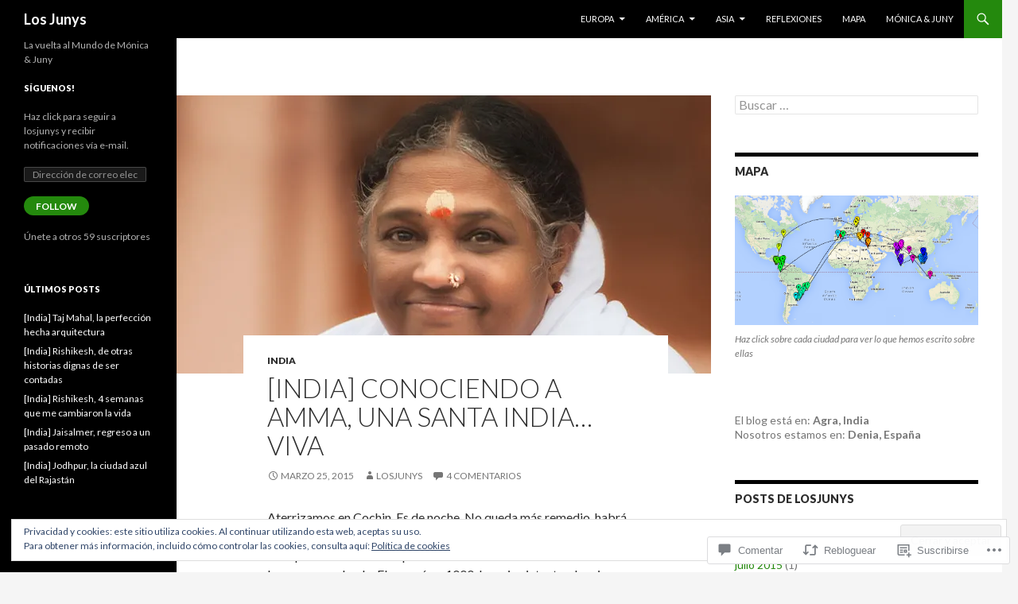

--- FILE ---
content_type: text/html; charset=UTF-8
request_url: https://losjunys.wordpress.com/2015/03/25/conociendo-a-amma-una-santa-india-viva/
body_size: 59010
content:
<!DOCTYPE html>
<!--[if IE 7]>
<html class="ie ie7" lang="es">
<![endif]-->
<!--[if IE 8]>
<html class="ie ie8" lang="es">
<![endif]-->
<!--[if !(IE 7) & !(IE 8)]><!-->
<html lang="es">
<!--<![endif]-->
<head>
	<meta charset="UTF-8">
	<meta name="viewport" content="width=device-width">
	<title>[India] Conociendo a Amma, una santa india&#8230; viva | Los Junys</title>
	<link rel="profile" href="https://gmpg.org/xfn/11">
	<link rel="pingback" href="https://losjunys.wordpress.com/xmlrpc.php">
	<!--[if lt IE 9]>
	<script src="https://s0.wp.com/wp-content/themes/pub/twentyfourteen/js/html5.js?m=1394055187i&amp;ver=3.7.0"></script>
	<![endif]-->
	<meta name='robots' content='max-image-preview:large' />
<meta name="google-site-verification" content="_o7LzaBp736HgxuqG4q0ZEfRErqX5KSm8S7qR6_3coc" />
<link rel='dns-prefetch' href='//s0.wp.com' />
<link rel='dns-prefetch' href='//widgets.wp.com' />
<link rel='dns-prefetch' href='//fonts-api.wp.com' />
<link rel='dns-prefetch' href='//af.pubmine.com' />
<link href='https://fonts.gstatic.com' crossorigin rel='preconnect' />
<link rel="alternate" type="application/rss+xml" title="Los Junys &raquo; Feed" href="https://losjunys.wordpress.com/feed/" />
<link rel="alternate" type="application/rss+xml" title="Los Junys &raquo; Feed de los comentarios" href="https://losjunys.wordpress.com/comments/feed/" />
<link rel="alternate" type="application/rss+xml" title="Los Junys &raquo; Comentario [India] Conociendo a Amma, una santa india&#8230; viva del feed" href="https://losjunys.wordpress.com/2015/03/25/conociendo-a-amma-una-santa-india-viva/feed/" />
	<script type="text/javascript">
		/* <![CDATA[ */
		function addLoadEvent(func) {
			var oldonload = window.onload;
			if (typeof window.onload != 'function') {
				window.onload = func;
			} else {
				window.onload = function () {
					oldonload();
					func();
				}
			}
		}
		/* ]]> */
	</script>
	<link crossorigin='anonymous' rel='stylesheet' id='all-css-0-1' href='/_static/??-eJx9zN0KwjAMhuEbsgZ/5vBAvJbShtE1bYNJKLt7NxEEEQ9fku+Bzi60qlgVijkmm1IV6ClOqAJo67XlhI58B8XC5BUFRBfCfRDZwW9gRmUf8rtBrEJp0WjdPnAzouMm+lX/REoZP+6rtvd7uR3G4XQcr5fzMD8BGYBNRA==&cssminify=yes' type='text/css' media='all' />
<style id='wp-emoji-styles-inline-css'>

	img.wp-smiley, img.emoji {
		display: inline !important;
		border: none !important;
		box-shadow: none !important;
		height: 1em !important;
		width: 1em !important;
		margin: 0 0.07em !important;
		vertical-align: -0.1em !important;
		background: none !important;
		padding: 0 !important;
	}
/*# sourceURL=wp-emoji-styles-inline-css */
</style>
<link crossorigin='anonymous' rel='stylesheet' id='all-css-2-1' href='/wp-content/plugins/gutenberg-core/v22.2.0/build/styles/block-library/style.css?m=1764855221i&cssminify=yes' type='text/css' media='all' />
<style id='wp-block-library-inline-css'>
.has-text-align-justify {
	text-align:justify;
}
.has-text-align-justify{text-align:justify;}

/*# sourceURL=wp-block-library-inline-css */
</style><style id='global-styles-inline-css'>
:root{--wp--preset--aspect-ratio--square: 1;--wp--preset--aspect-ratio--4-3: 4/3;--wp--preset--aspect-ratio--3-4: 3/4;--wp--preset--aspect-ratio--3-2: 3/2;--wp--preset--aspect-ratio--2-3: 2/3;--wp--preset--aspect-ratio--16-9: 16/9;--wp--preset--aspect-ratio--9-16: 9/16;--wp--preset--color--black: #000;--wp--preset--color--cyan-bluish-gray: #abb8c3;--wp--preset--color--white: #fff;--wp--preset--color--pale-pink: #f78da7;--wp--preset--color--vivid-red: #cf2e2e;--wp--preset--color--luminous-vivid-orange: #ff6900;--wp--preset--color--luminous-vivid-amber: #fcb900;--wp--preset--color--light-green-cyan: #7bdcb5;--wp--preset--color--vivid-green-cyan: #00d084;--wp--preset--color--pale-cyan-blue: #8ed1fc;--wp--preset--color--vivid-cyan-blue: #0693e3;--wp--preset--color--vivid-purple: #9b51e0;--wp--preset--color--green: #24890d;--wp--preset--color--dark-gray: #2b2b2b;--wp--preset--color--medium-gray: #767676;--wp--preset--color--light-gray: #f5f5f5;--wp--preset--gradient--vivid-cyan-blue-to-vivid-purple: linear-gradient(135deg,rgb(6,147,227) 0%,rgb(155,81,224) 100%);--wp--preset--gradient--light-green-cyan-to-vivid-green-cyan: linear-gradient(135deg,rgb(122,220,180) 0%,rgb(0,208,130) 100%);--wp--preset--gradient--luminous-vivid-amber-to-luminous-vivid-orange: linear-gradient(135deg,rgb(252,185,0) 0%,rgb(255,105,0) 100%);--wp--preset--gradient--luminous-vivid-orange-to-vivid-red: linear-gradient(135deg,rgb(255,105,0) 0%,rgb(207,46,46) 100%);--wp--preset--gradient--very-light-gray-to-cyan-bluish-gray: linear-gradient(135deg,rgb(238,238,238) 0%,rgb(169,184,195) 100%);--wp--preset--gradient--cool-to-warm-spectrum: linear-gradient(135deg,rgb(74,234,220) 0%,rgb(151,120,209) 20%,rgb(207,42,186) 40%,rgb(238,44,130) 60%,rgb(251,105,98) 80%,rgb(254,248,76) 100%);--wp--preset--gradient--blush-light-purple: linear-gradient(135deg,rgb(255,206,236) 0%,rgb(152,150,240) 100%);--wp--preset--gradient--blush-bordeaux: linear-gradient(135deg,rgb(254,205,165) 0%,rgb(254,45,45) 50%,rgb(107,0,62) 100%);--wp--preset--gradient--luminous-dusk: linear-gradient(135deg,rgb(255,203,112) 0%,rgb(199,81,192) 50%,rgb(65,88,208) 100%);--wp--preset--gradient--pale-ocean: linear-gradient(135deg,rgb(255,245,203) 0%,rgb(182,227,212) 50%,rgb(51,167,181) 100%);--wp--preset--gradient--electric-grass: linear-gradient(135deg,rgb(202,248,128) 0%,rgb(113,206,126) 100%);--wp--preset--gradient--midnight: linear-gradient(135deg,rgb(2,3,129) 0%,rgb(40,116,252) 100%);--wp--preset--font-size--small: 13px;--wp--preset--font-size--medium: 20px;--wp--preset--font-size--large: 36px;--wp--preset--font-size--x-large: 42px;--wp--preset--font-family--albert-sans: 'Albert Sans', sans-serif;--wp--preset--font-family--alegreya: Alegreya, serif;--wp--preset--font-family--arvo: Arvo, serif;--wp--preset--font-family--bodoni-moda: 'Bodoni Moda', serif;--wp--preset--font-family--bricolage-grotesque: 'Bricolage Grotesque', sans-serif;--wp--preset--font-family--cabin: Cabin, sans-serif;--wp--preset--font-family--chivo: Chivo, sans-serif;--wp--preset--font-family--commissioner: Commissioner, sans-serif;--wp--preset--font-family--cormorant: Cormorant, serif;--wp--preset--font-family--courier-prime: 'Courier Prime', monospace;--wp--preset--font-family--crimson-pro: 'Crimson Pro', serif;--wp--preset--font-family--dm-mono: 'DM Mono', monospace;--wp--preset--font-family--dm-sans: 'DM Sans', sans-serif;--wp--preset--font-family--dm-serif-display: 'DM Serif Display', serif;--wp--preset--font-family--domine: Domine, serif;--wp--preset--font-family--eb-garamond: 'EB Garamond', serif;--wp--preset--font-family--epilogue: Epilogue, sans-serif;--wp--preset--font-family--fahkwang: Fahkwang, sans-serif;--wp--preset--font-family--figtree: Figtree, sans-serif;--wp--preset--font-family--fira-sans: 'Fira Sans', sans-serif;--wp--preset--font-family--fjalla-one: 'Fjalla One', sans-serif;--wp--preset--font-family--fraunces: Fraunces, serif;--wp--preset--font-family--gabarito: Gabarito, system-ui;--wp--preset--font-family--ibm-plex-mono: 'IBM Plex Mono', monospace;--wp--preset--font-family--ibm-plex-sans: 'IBM Plex Sans', sans-serif;--wp--preset--font-family--ibarra-real-nova: 'Ibarra Real Nova', serif;--wp--preset--font-family--instrument-serif: 'Instrument Serif', serif;--wp--preset--font-family--inter: Inter, sans-serif;--wp--preset--font-family--josefin-sans: 'Josefin Sans', sans-serif;--wp--preset--font-family--jost: Jost, sans-serif;--wp--preset--font-family--libre-baskerville: 'Libre Baskerville', serif;--wp--preset--font-family--libre-franklin: 'Libre Franklin', sans-serif;--wp--preset--font-family--literata: Literata, serif;--wp--preset--font-family--lora: Lora, serif;--wp--preset--font-family--merriweather: Merriweather, serif;--wp--preset--font-family--montserrat: Montserrat, sans-serif;--wp--preset--font-family--newsreader: Newsreader, serif;--wp--preset--font-family--noto-sans-mono: 'Noto Sans Mono', sans-serif;--wp--preset--font-family--nunito: Nunito, sans-serif;--wp--preset--font-family--open-sans: 'Open Sans', sans-serif;--wp--preset--font-family--overpass: Overpass, sans-serif;--wp--preset--font-family--pt-serif: 'PT Serif', serif;--wp--preset--font-family--petrona: Petrona, serif;--wp--preset--font-family--piazzolla: Piazzolla, serif;--wp--preset--font-family--playfair-display: 'Playfair Display', serif;--wp--preset--font-family--plus-jakarta-sans: 'Plus Jakarta Sans', sans-serif;--wp--preset--font-family--poppins: Poppins, sans-serif;--wp--preset--font-family--raleway: Raleway, sans-serif;--wp--preset--font-family--roboto: Roboto, sans-serif;--wp--preset--font-family--roboto-slab: 'Roboto Slab', serif;--wp--preset--font-family--rubik: Rubik, sans-serif;--wp--preset--font-family--rufina: Rufina, serif;--wp--preset--font-family--sora: Sora, sans-serif;--wp--preset--font-family--source-sans-3: 'Source Sans 3', sans-serif;--wp--preset--font-family--source-serif-4: 'Source Serif 4', serif;--wp--preset--font-family--space-mono: 'Space Mono', monospace;--wp--preset--font-family--syne: Syne, sans-serif;--wp--preset--font-family--texturina: Texturina, serif;--wp--preset--font-family--urbanist: Urbanist, sans-serif;--wp--preset--font-family--work-sans: 'Work Sans', sans-serif;--wp--preset--spacing--20: 0.44rem;--wp--preset--spacing--30: 0.67rem;--wp--preset--spacing--40: 1rem;--wp--preset--spacing--50: 1.5rem;--wp--preset--spacing--60: 2.25rem;--wp--preset--spacing--70: 3.38rem;--wp--preset--spacing--80: 5.06rem;--wp--preset--shadow--natural: 6px 6px 9px rgba(0, 0, 0, 0.2);--wp--preset--shadow--deep: 12px 12px 50px rgba(0, 0, 0, 0.4);--wp--preset--shadow--sharp: 6px 6px 0px rgba(0, 0, 0, 0.2);--wp--preset--shadow--outlined: 6px 6px 0px -3px rgb(255, 255, 255), 6px 6px rgb(0, 0, 0);--wp--preset--shadow--crisp: 6px 6px 0px rgb(0, 0, 0);}:where(.is-layout-flex){gap: 0.5em;}:where(.is-layout-grid){gap: 0.5em;}body .is-layout-flex{display: flex;}.is-layout-flex{flex-wrap: wrap;align-items: center;}.is-layout-flex > :is(*, div){margin: 0;}body .is-layout-grid{display: grid;}.is-layout-grid > :is(*, div){margin: 0;}:where(.wp-block-columns.is-layout-flex){gap: 2em;}:where(.wp-block-columns.is-layout-grid){gap: 2em;}:where(.wp-block-post-template.is-layout-flex){gap: 1.25em;}:where(.wp-block-post-template.is-layout-grid){gap: 1.25em;}.has-black-color{color: var(--wp--preset--color--black) !important;}.has-cyan-bluish-gray-color{color: var(--wp--preset--color--cyan-bluish-gray) !important;}.has-white-color{color: var(--wp--preset--color--white) !important;}.has-pale-pink-color{color: var(--wp--preset--color--pale-pink) !important;}.has-vivid-red-color{color: var(--wp--preset--color--vivid-red) !important;}.has-luminous-vivid-orange-color{color: var(--wp--preset--color--luminous-vivid-orange) !important;}.has-luminous-vivid-amber-color{color: var(--wp--preset--color--luminous-vivid-amber) !important;}.has-light-green-cyan-color{color: var(--wp--preset--color--light-green-cyan) !important;}.has-vivid-green-cyan-color{color: var(--wp--preset--color--vivid-green-cyan) !important;}.has-pale-cyan-blue-color{color: var(--wp--preset--color--pale-cyan-blue) !important;}.has-vivid-cyan-blue-color{color: var(--wp--preset--color--vivid-cyan-blue) !important;}.has-vivid-purple-color{color: var(--wp--preset--color--vivid-purple) !important;}.has-black-background-color{background-color: var(--wp--preset--color--black) !important;}.has-cyan-bluish-gray-background-color{background-color: var(--wp--preset--color--cyan-bluish-gray) !important;}.has-white-background-color{background-color: var(--wp--preset--color--white) !important;}.has-pale-pink-background-color{background-color: var(--wp--preset--color--pale-pink) !important;}.has-vivid-red-background-color{background-color: var(--wp--preset--color--vivid-red) !important;}.has-luminous-vivid-orange-background-color{background-color: var(--wp--preset--color--luminous-vivid-orange) !important;}.has-luminous-vivid-amber-background-color{background-color: var(--wp--preset--color--luminous-vivid-amber) !important;}.has-light-green-cyan-background-color{background-color: var(--wp--preset--color--light-green-cyan) !important;}.has-vivid-green-cyan-background-color{background-color: var(--wp--preset--color--vivid-green-cyan) !important;}.has-pale-cyan-blue-background-color{background-color: var(--wp--preset--color--pale-cyan-blue) !important;}.has-vivid-cyan-blue-background-color{background-color: var(--wp--preset--color--vivid-cyan-blue) !important;}.has-vivid-purple-background-color{background-color: var(--wp--preset--color--vivid-purple) !important;}.has-black-border-color{border-color: var(--wp--preset--color--black) !important;}.has-cyan-bluish-gray-border-color{border-color: var(--wp--preset--color--cyan-bluish-gray) !important;}.has-white-border-color{border-color: var(--wp--preset--color--white) !important;}.has-pale-pink-border-color{border-color: var(--wp--preset--color--pale-pink) !important;}.has-vivid-red-border-color{border-color: var(--wp--preset--color--vivid-red) !important;}.has-luminous-vivid-orange-border-color{border-color: var(--wp--preset--color--luminous-vivid-orange) !important;}.has-luminous-vivid-amber-border-color{border-color: var(--wp--preset--color--luminous-vivid-amber) !important;}.has-light-green-cyan-border-color{border-color: var(--wp--preset--color--light-green-cyan) !important;}.has-vivid-green-cyan-border-color{border-color: var(--wp--preset--color--vivid-green-cyan) !important;}.has-pale-cyan-blue-border-color{border-color: var(--wp--preset--color--pale-cyan-blue) !important;}.has-vivid-cyan-blue-border-color{border-color: var(--wp--preset--color--vivid-cyan-blue) !important;}.has-vivid-purple-border-color{border-color: var(--wp--preset--color--vivid-purple) !important;}.has-vivid-cyan-blue-to-vivid-purple-gradient-background{background: var(--wp--preset--gradient--vivid-cyan-blue-to-vivid-purple) !important;}.has-light-green-cyan-to-vivid-green-cyan-gradient-background{background: var(--wp--preset--gradient--light-green-cyan-to-vivid-green-cyan) !important;}.has-luminous-vivid-amber-to-luminous-vivid-orange-gradient-background{background: var(--wp--preset--gradient--luminous-vivid-amber-to-luminous-vivid-orange) !important;}.has-luminous-vivid-orange-to-vivid-red-gradient-background{background: var(--wp--preset--gradient--luminous-vivid-orange-to-vivid-red) !important;}.has-very-light-gray-to-cyan-bluish-gray-gradient-background{background: var(--wp--preset--gradient--very-light-gray-to-cyan-bluish-gray) !important;}.has-cool-to-warm-spectrum-gradient-background{background: var(--wp--preset--gradient--cool-to-warm-spectrum) !important;}.has-blush-light-purple-gradient-background{background: var(--wp--preset--gradient--blush-light-purple) !important;}.has-blush-bordeaux-gradient-background{background: var(--wp--preset--gradient--blush-bordeaux) !important;}.has-luminous-dusk-gradient-background{background: var(--wp--preset--gradient--luminous-dusk) !important;}.has-pale-ocean-gradient-background{background: var(--wp--preset--gradient--pale-ocean) !important;}.has-electric-grass-gradient-background{background: var(--wp--preset--gradient--electric-grass) !important;}.has-midnight-gradient-background{background: var(--wp--preset--gradient--midnight) !important;}.has-small-font-size{font-size: var(--wp--preset--font-size--small) !important;}.has-medium-font-size{font-size: var(--wp--preset--font-size--medium) !important;}.has-large-font-size{font-size: var(--wp--preset--font-size--large) !important;}.has-x-large-font-size{font-size: var(--wp--preset--font-size--x-large) !important;}.has-albert-sans-font-family{font-family: var(--wp--preset--font-family--albert-sans) !important;}.has-alegreya-font-family{font-family: var(--wp--preset--font-family--alegreya) !important;}.has-arvo-font-family{font-family: var(--wp--preset--font-family--arvo) !important;}.has-bodoni-moda-font-family{font-family: var(--wp--preset--font-family--bodoni-moda) !important;}.has-bricolage-grotesque-font-family{font-family: var(--wp--preset--font-family--bricolage-grotesque) !important;}.has-cabin-font-family{font-family: var(--wp--preset--font-family--cabin) !important;}.has-chivo-font-family{font-family: var(--wp--preset--font-family--chivo) !important;}.has-commissioner-font-family{font-family: var(--wp--preset--font-family--commissioner) !important;}.has-cormorant-font-family{font-family: var(--wp--preset--font-family--cormorant) !important;}.has-courier-prime-font-family{font-family: var(--wp--preset--font-family--courier-prime) !important;}.has-crimson-pro-font-family{font-family: var(--wp--preset--font-family--crimson-pro) !important;}.has-dm-mono-font-family{font-family: var(--wp--preset--font-family--dm-mono) !important;}.has-dm-sans-font-family{font-family: var(--wp--preset--font-family--dm-sans) !important;}.has-dm-serif-display-font-family{font-family: var(--wp--preset--font-family--dm-serif-display) !important;}.has-domine-font-family{font-family: var(--wp--preset--font-family--domine) !important;}.has-eb-garamond-font-family{font-family: var(--wp--preset--font-family--eb-garamond) !important;}.has-epilogue-font-family{font-family: var(--wp--preset--font-family--epilogue) !important;}.has-fahkwang-font-family{font-family: var(--wp--preset--font-family--fahkwang) !important;}.has-figtree-font-family{font-family: var(--wp--preset--font-family--figtree) !important;}.has-fira-sans-font-family{font-family: var(--wp--preset--font-family--fira-sans) !important;}.has-fjalla-one-font-family{font-family: var(--wp--preset--font-family--fjalla-one) !important;}.has-fraunces-font-family{font-family: var(--wp--preset--font-family--fraunces) !important;}.has-gabarito-font-family{font-family: var(--wp--preset--font-family--gabarito) !important;}.has-ibm-plex-mono-font-family{font-family: var(--wp--preset--font-family--ibm-plex-mono) !important;}.has-ibm-plex-sans-font-family{font-family: var(--wp--preset--font-family--ibm-plex-sans) !important;}.has-ibarra-real-nova-font-family{font-family: var(--wp--preset--font-family--ibarra-real-nova) !important;}.has-instrument-serif-font-family{font-family: var(--wp--preset--font-family--instrument-serif) !important;}.has-inter-font-family{font-family: var(--wp--preset--font-family--inter) !important;}.has-josefin-sans-font-family{font-family: var(--wp--preset--font-family--josefin-sans) !important;}.has-jost-font-family{font-family: var(--wp--preset--font-family--jost) !important;}.has-libre-baskerville-font-family{font-family: var(--wp--preset--font-family--libre-baskerville) !important;}.has-libre-franklin-font-family{font-family: var(--wp--preset--font-family--libre-franklin) !important;}.has-literata-font-family{font-family: var(--wp--preset--font-family--literata) !important;}.has-lora-font-family{font-family: var(--wp--preset--font-family--lora) !important;}.has-merriweather-font-family{font-family: var(--wp--preset--font-family--merriweather) !important;}.has-montserrat-font-family{font-family: var(--wp--preset--font-family--montserrat) !important;}.has-newsreader-font-family{font-family: var(--wp--preset--font-family--newsreader) !important;}.has-noto-sans-mono-font-family{font-family: var(--wp--preset--font-family--noto-sans-mono) !important;}.has-nunito-font-family{font-family: var(--wp--preset--font-family--nunito) !important;}.has-open-sans-font-family{font-family: var(--wp--preset--font-family--open-sans) !important;}.has-overpass-font-family{font-family: var(--wp--preset--font-family--overpass) !important;}.has-pt-serif-font-family{font-family: var(--wp--preset--font-family--pt-serif) !important;}.has-petrona-font-family{font-family: var(--wp--preset--font-family--petrona) !important;}.has-piazzolla-font-family{font-family: var(--wp--preset--font-family--piazzolla) !important;}.has-playfair-display-font-family{font-family: var(--wp--preset--font-family--playfair-display) !important;}.has-plus-jakarta-sans-font-family{font-family: var(--wp--preset--font-family--plus-jakarta-sans) !important;}.has-poppins-font-family{font-family: var(--wp--preset--font-family--poppins) !important;}.has-raleway-font-family{font-family: var(--wp--preset--font-family--raleway) !important;}.has-roboto-font-family{font-family: var(--wp--preset--font-family--roboto) !important;}.has-roboto-slab-font-family{font-family: var(--wp--preset--font-family--roboto-slab) !important;}.has-rubik-font-family{font-family: var(--wp--preset--font-family--rubik) !important;}.has-rufina-font-family{font-family: var(--wp--preset--font-family--rufina) !important;}.has-sora-font-family{font-family: var(--wp--preset--font-family--sora) !important;}.has-source-sans-3-font-family{font-family: var(--wp--preset--font-family--source-sans-3) !important;}.has-source-serif-4-font-family{font-family: var(--wp--preset--font-family--source-serif-4) !important;}.has-space-mono-font-family{font-family: var(--wp--preset--font-family--space-mono) !important;}.has-syne-font-family{font-family: var(--wp--preset--font-family--syne) !important;}.has-texturina-font-family{font-family: var(--wp--preset--font-family--texturina) !important;}.has-urbanist-font-family{font-family: var(--wp--preset--font-family--urbanist) !important;}.has-work-sans-font-family{font-family: var(--wp--preset--font-family--work-sans) !important;}
/*# sourceURL=global-styles-inline-css */
</style>

<style id='classic-theme-styles-inline-css'>
/*! This file is auto-generated */
.wp-block-button__link{color:#fff;background-color:#32373c;border-radius:9999px;box-shadow:none;text-decoration:none;padding:calc(.667em + 2px) calc(1.333em + 2px);font-size:1.125em}.wp-block-file__button{background:#32373c;color:#fff;text-decoration:none}
/*# sourceURL=/wp-includes/css/classic-themes.min.css */
</style>
<link crossorigin='anonymous' rel='stylesheet' id='all-css-4-1' href='/_static/??-eJx9j9sOwjAIhl/ISjTzdGF8FNMD0c7RNYVuPr4sy27U7IbADx8/wJiN75NgEqBqclcfMTH4vqDqlK2AThCGaLFD0rGtZ97Af2yM4YGiOC+5EXyvI1ltjHO5ILPRSLGSkad68RrXomTrX0alecXcAK5p6d0HTKEvYKv0ZEWi/6GAiwdXYxdgwOLUWcXpS/6up1tudN2djud9c2maQ/sBK5V29A==&cssminify=yes' type='text/css' media='all' />
<link rel='stylesheet' id='verbum-gutenberg-css-css' href='https://widgets.wp.com/verbum-block-editor/block-editor.css?ver=1738686361' media='all' />
<link rel='stylesheet' id='twentyfourteen-lato-css' href='https://fonts-api.wp.com/css?family=Lato%3A300%2C400%2C700%2C900%2C300italic%2C400italic%2C700italic&#038;subset=latin%2Clatin-ext&#038;display=fallback' media='all' />
<link crossorigin='anonymous' rel='stylesheet' id='all-css-8-1' href='/_static/??-eJyVjc0OwjAMg1+IYfEzJg6IR0EsCqNbm1ZLomlvT4U4cODCzbY+21hKQ1mMxZC8KdGHIIqRrdxp+nioC25BCAMLz6EW9LfckuoGX5v25MSK4j1sqcH6yD4bc920NfIffCXRx0zT++SaLruuPey78+nYji+gKkqp&cssminify=yes' type='text/css' media='all' />
<link crossorigin='anonymous' rel='stylesheet' id='all-css-10-1' href='/_static/??-eJx9y0EOAiEMheELidVM1LAwnmWGdBBTWkJLyNxedKNu3L3/JR/04oKwIRvYHTMqlLaA9XFsq7RqiAxBFdQ2QtdLkLwfvYMvmZsr1GJihYoLSRwzvtUn/6GI4kjCbEn4J9xKc6ovesvX4/kwTRfv/enxBDp+RCg=&cssminify=yes' type='text/css' media='all' />
<link crossorigin='anonymous' rel='stylesheet' id='print-css-11-1' href='/wp-content/mu-plugins/global-print/global-print.css?m=1465851035i&cssminify=yes' type='text/css' media='print' />
<style id='jetpack-global-styles-frontend-style-inline-css'>
:root { --font-headings: unset; --font-base: unset; --font-headings-default: -apple-system,BlinkMacSystemFont,"Segoe UI",Roboto,Oxygen-Sans,Ubuntu,Cantarell,"Helvetica Neue",sans-serif; --font-base-default: -apple-system,BlinkMacSystemFont,"Segoe UI",Roboto,Oxygen-Sans,Ubuntu,Cantarell,"Helvetica Neue",sans-serif;}
/*# sourceURL=jetpack-global-styles-frontend-style-inline-css */
</style>
<link crossorigin='anonymous' rel='stylesheet' id='all-css-14-1' href='/_static/??-eJyNjcsKAjEMRX/IGtQZBxfip0hMS9sxTYppGfx7H7gRN+7ugcs5sFRHKi1Ig9Jd5R6zGMyhVaTrh8G6QFHfORhYwlvw6P39PbPENZmt4G/ROQuBKWVkxxrVvuBH1lIoz2waILJekF+HUzlupnG3nQ77YZwfuRJIaQ==&cssminify=yes' type='text/css' media='all' />
<script id="jetpack_related-posts-js-extra">
var related_posts_js_options = {"post_heading":"h4"};
//# sourceURL=jetpack_related-posts-js-extra
</script>
<script id="wpcom-actionbar-placeholder-js-extra">
var actionbardata = {"siteID":"65345144","postID":"3160","siteURL":"https://losjunys.wordpress.com","xhrURL":"https://losjunys.wordpress.com/wp-admin/admin-ajax.php","nonce":"7d8df276ec","isLoggedIn":"","statusMessage":"","subsEmailDefault":"instantly","proxyScriptUrl":"https://s0.wp.com/wp-content/js/wpcom-proxy-request.js?m=1513050504i&amp;ver=20211021","shortlink":"https://wp.me/p4qbfW-OY","i18n":{"followedText":"Las nuevas entradas de este sitio aparecer\u00e1n ahora en tu \u003Ca href=\"https://wordpress.com/reader\"\u003ELector\u003C/a\u003E","foldBar":"Contraer esta barra","unfoldBar":"Expandir esta barra","shortLinkCopied":"El enlace corto se ha copiado al portapapeles."}};
//# sourceURL=wpcom-actionbar-placeholder-js-extra
</script>
<script id="jetpack-mu-wpcom-settings-js-before">
var JETPACK_MU_WPCOM_SETTINGS = {"assetsUrl":"https://s0.wp.com/wp-content/mu-plugins/jetpack-mu-wpcom-plugin/sun/jetpack_vendor/automattic/jetpack-mu-wpcom/src/build/"};
//# sourceURL=jetpack-mu-wpcom-settings-js-before
</script>
<script crossorigin='anonymous' type='text/javascript'  src='/_static/??-eJx1j1EKwjAQRC/kdq1Q2h/xKFKTEBKTTcwm1t7eFKtU0K9hmOENg1MEESgryugLRFe0IUarchzFdfXIhfBsSOClGCcxKTdmJSEGzvztGm+osbzDDdfWjssQU3jM76zCXJGKl9DeikrzKlvA3xJ4o1Md/bV2cUF/fkwhyVEyCDcyv0DCR7wfFgEKBFrGVBEnf2z7rtu3bT8M9gk9l2bI'></script>
<script id="rlt-proxy-js-after">
	rltInitialize( {"token":null,"iframeOrigins":["https:\/\/widgets.wp.com"]} );
//# sourceURL=rlt-proxy-js-after
</script>
<link rel="EditURI" type="application/rsd+xml" title="RSD" href="https://losjunys.wordpress.com/xmlrpc.php?rsd" />
<meta name="generator" content="WordPress.com" />
<link rel="canonical" href="https://losjunys.wordpress.com/2015/03/25/conociendo-a-amma-una-santa-india-viva/" />
<link rel='shortlink' href='https://wp.me/p4qbfW-OY' />
<link rel="alternate" type="application/json+oembed" href="https://public-api.wordpress.com/oembed/?format=json&amp;url=https%3A%2F%2Flosjunys.wordpress.com%2F2015%2F03%2F25%2Fconociendo-a-amma-una-santa-india-viva%2F&amp;for=wpcom-auto-discovery" /><link rel="alternate" type="application/xml+oembed" href="https://public-api.wordpress.com/oembed/?format=xml&amp;url=https%3A%2F%2Flosjunys.wordpress.com%2F2015%2F03%2F25%2Fconociendo-a-amma-una-santa-india-viva%2F&amp;for=wpcom-auto-discovery" />
<!-- Jetpack Open Graph Tags -->
<meta property="og:type" content="article" />
<meta property="og:title" content="[India] Conociendo a Amma, una santa india&#8230; viva" />
<meta property="og:url" content="https://losjunys.wordpress.com/2015/03/25/conociendo-a-amma-una-santa-india-viva/" />
<meta property="og:description" content="Aterrizamos en Cochin. Es de noche. No queda más remedio, habrá que pagar un taxi. 1080 rupias más 10 para el peaje. El cambio del día 70 rupias = 1 euro. Creo que nos tocó el chofer más loco de la…" />
<meta property="article:published_time" content="2015-03-25T17:00:02+00:00" />
<meta property="article:modified_time" content="2015-03-30T18:04:01+00:00" />
<meta property="og:site_name" content="Los Junys" />
<meta property="og:image" content="https://losjunys.wordpress.com/wp-content/uploads/2015/03/amma.jpg" />
<meta property="og:image:width" content="474" />
<meta property="og:image:height" content="184" />
<meta property="og:image:alt" content="" />
<meta property="og:locale" content="es_ES" />
<meta property="fb:app_id" content="249643311490" />
<meta property="article:publisher" content="https://www.facebook.com/WordPresscom" />
<meta name="twitter:text:title" content="[India] Conociendo a Amma, una santa india&#8230; viva" />
<meta name="twitter:image" content="https://losjunys.wordpress.com/wp-content/uploads/2015/03/amma.jpg?w=640" />
<meta name="twitter:card" content="summary_large_image" />

<!-- End Jetpack Open Graph Tags -->
<link rel="shortcut icon" type="image/x-icon" href="https://s0.wp.com/i/favicon.ico?m=1713425267i" sizes="16x16 24x24 32x32 48x48" />
<link rel="icon" type="image/x-icon" href="https://s0.wp.com/i/favicon.ico?m=1713425267i" sizes="16x16 24x24 32x32 48x48" />
<link rel="apple-touch-icon" href="https://s0.wp.com/i/webclip.png?m=1713868326i" />
<link rel='openid.server' href='https://losjunys.wordpress.com/?openidserver=1' />
<link rel='openid.delegate' href='https://losjunys.wordpress.com/' />
<link rel="search" type="application/opensearchdescription+xml" href="https://losjunys.wordpress.com/osd.xml" title="Los Junys" />
<link rel="search" type="application/opensearchdescription+xml" href="https://s1.wp.com/opensearch.xml" title="WordPress.com" />
<meta name="description" content="Aterrizamos en Cochin. Es de noche. No queda más remedio, habrá que pagar un taxi. 1080 rupias más 10 para el peaje. El cambio del día 70 rupias = 1 euro. Creo que nos tocó el chofer más loco de la ciudad. Las manos sudando. El corazón a 1000. Los ojos intentando mirar a otro&hellip;" />
<script>
var wa_client = {}; wa_client.cmd = []; wa_client.config = { 'blog_id': 65345144, 'blog_language': 'es', 'is_wordads': false, 'hosting_type': 0, 'afp_account_id': null, 'afp_host_id': 5038568878849053, 'theme': 'pub/twentyfourteen', '_': { 'title': 'Anuncio publicitario', 'privacy_settings': 'Ajustes de privacidad' }, 'formats': [ 'inline', 'belowpost', 'bottom_sticky', 'sidebar_sticky_right', 'sidebar', 'gutenberg_rectangle', 'gutenberg_leaderboard', 'gutenberg_mobile_leaderboard', 'gutenberg_skyscraper' ] };
</script>
		<script type="text/javascript">

			window.doNotSellCallback = function() {

				var linkElements = [
					'a[href="https://wordpress.com/?ref=footer_blog"]',
					'a[href="https://wordpress.com/?ref=footer_website"]',
					'a[href="https://wordpress.com/?ref=vertical_footer"]',
					'a[href^="https://wordpress.com/?ref=footer_segment_"]',
				].join(',');

				var dnsLink = document.createElement( 'a' );
				dnsLink.href = 'https://wordpress.com/es/advertising-program-optout/';
				dnsLink.classList.add( 'do-not-sell-link' );
				dnsLink.rel = 'nofollow';
				dnsLink.style.marginLeft = '0.5em';
				dnsLink.textContent = 'No vendas ni compartas mi información personal';

				var creditLinks = document.querySelectorAll( linkElements );

				if ( 0 === creditLinks.length ) {
					return false;
				}

				Array.prototype.forEach.call( creditLinks, function( el ) {
					el.insertAdjacentElement( 'afterend', dnsLink );
				});

				return true;
			};

		</script>
		<script type="text/javascript">
	window.google_analytics_uacct = "UA-52447-2";
</script>

<script type="text/javascript">
	var _gaq = _gaq || [];
	_gaq.push(['_setAccount', 'UA-52447-2']);
	_gaq.push(['_gat._anonymizeIp']);
	_gaq.push(['_setDomainName', 'wordpress.com']);
	_gaq.push(['_initData']);
	_gaq.push(['_trackPageview']);

	(function() {
		var ga = document.createElement('script'); ga.type = 'text/javascript'; ga.async = true;
		ga.src = ('https:' == document.location.protocol ? 'https://ssl' : 'http://www') + '.google-analytics.com/ga.js';
		(document.getElementsByTagName('head')[0] || document.getElementsByTagName('body')[0]).appendChild(ga);
	})();
</script>
<link crossorigin='anonymous' rel='stylesheet' id='all-css-2-3' href='/_static/??-eJydj9kKwjAQRX/IdogL6oP4KZJOhjLtZCGTUPr3VlzAF1Efz+Vw4MKUGoyhUCjga5Ok9hwUBirJ4vhg0BrgwgGhk4ijgk6cKLeouoKvAz66KqSANseqJC/nOfzZKyzkmt6KUJ4/0Y/9++HK4hbsFDOnwnFx36j1HG7hsz+Z/W5zPJitWQ9XJLSB1Q==&cssminify=yes' type='text/css' media='all' />
</head>

<body class="wp-singular post-template-default single single-post postid-3160 single-format-standard wp-embed-responsive wp-theme-pubtwentyfourteen customizer-styles-applied masthead-fixed singular jetpack-reblog-enabled">
<div id="page" class="hfeed site">
	
	<header id="masthead" class="site-header">
		<div class="header-main">
			<h1 class="site-title"><a href="https://losjunys.wordpress.com/" rel="home">Los Junys</a></h1>

			<div class="search-toggle">
				<a href="#search-container" class="screen-reader-text" aria-expanded="false" aria-controls="search-container">Buscar</a>
			</div>

			<nav id="primary-navigation" class="site-navigation primary-navigation">
				<button class="menu-toggle">Menú Principal</button>
				<a class="screen-reader-text skip-link" href="#content">Saltar al contenido</a>
				<div class="menu-barra-principal-container"><ul id="primary-menu" class="nav-menu"><li id="menu-item-1476" class="menu-item menu-item-type-taxonomy menu-item-object-category menu-item-has-children menu-item-1476"><a href="https://losjunys.wordpress.com/category/europa/">Europa</a>
<ul class="sub-menu">
	<li id="menu-item-1482" class="menu-item menu-item-type-taxonomy menu-item-object-category menu-item-1482"><a href="https://losjunys.wordpress.com/category/europa/turquia/">Turquía</a></li>
	<li id="menu-item-1479" class="menu-item menu-item-type-taxonomy menu-item-object-category menu-item-1479"><a href="https://losjunys.wordpress.com/category/europa/israel/">Israel</a></li>
	<li id="menu-item-1480" class="menu-item menu-item-type-taxonomy menu-item-object-category menu-item-1480"><a href="https://losjunys.wordpress.com/category/europa/grecia/">Grecia</a></li>
	<li id="menu-item-1481" class="menu-item menu-item-type-taxonomy menu-item-object-category menu-item-1481"><a href="https://losjunys.wordpress.com/category/europa/polonia/">Polonia</a></li>
</ul>
</li>
<li id="menu-item-1483" class="menu-item menu-item-type-taxonomy menu-item-object-category menu-item-has-children menu-item-1483"><a href="https://losjunys.wordpress.com/category/america/">América</a>
<ul class="sub-menu">
	<li id="menu-item-1486" class="menu-item menu-item-type-taxonomy menu-item-object-category menu-item-1486"><a href="https://losjunys.wordpress.com/category/america/usa/">USA</a></li>
	<li id="menu-item-1484" class="menu-item menu-item-type-taxonomy menu-item-object-category menu-item-1484"><a href="https://losjunys.wordpress.com/category/america/costa-rica/">Costa Rica</a></li>
	<li id="menu-item-1485" class="menu-item menu-item-type-taxonomy menu-item-object-category menu-item-1485"><a href="https://losjunys.wordpress.com/category/america/panama/">Panamá</a></li>
	<li id="menu-item-1602" class="menu-item menu-item-type-taxonomy menu-item-object-category menu-item-1602"><a href="https://losjunys.wordpress.com/category/america/colombia/">Colombia</a></li>
	<li id="menu-item-2130" class="menu-item menu-item-type-taxonomy menu-item-object-category menu-item-2130"><a href="https://losjunys.wordpress.com/category/america/ecuador/">Ecuador</a></li>
	<li id="menu-item-2129" class="menu-item menu-item-type-taxonomy menu-item-object-category menu-item-2129"><a href="https://losjunys.wordpress.com/category/america/brasil/">Brasil</a></li>
	<li id="menu-item-2128" class="menu-item menu-item-type-taxonomy menu-item-object-category menu-item-2128"><a href="https://losjunys.wordpress.com/category/america/argentina/">Argentina</a></li>
	<li id="menu-item-2310" class="menu-item menu-item-type-taxonomy menu-item-object-category menu-item-2310"><a href="https://losjunys.wordpress.com/category/america/uruguay/">Uruguay</a></li>
</ul>
</li>
<li id="menu-item-2496" class="menu-item menu-item-type-taxonomy menu-item-object-category current-post-ancestor menu-item-has-children menu-item-2496"><a href="https://losjunys.wordpress.com/category/asia/">Asia</a>
<ul class="sub-menu">
	<li id="menu-item-2497" class="menu-item menu-item-type-taxonomy menu-item-object-category menu-item-2497"><a href="https://losjunys.wordpress.com/category/asia/camboya/">Camboya</a></li>
	<li id="menu-item-2972" class="menu-item menu-item-type-taxonomy menu-item-object-category menu-item-2972"><a href="https://losjunys.wordpress.com/category/asia/vietnam/">Vietnam</a></li>
	<li id="menu-item-3182" class="menu-item menu-item-type-taxonomy menu-item-object-category current-post-ancestor current-menu-parent current-post-parent menu-item-3182"><a href="https://losjunys.wordpress.com/category/asia/india/">India</a></li>
</ul>
</li>
<li id="menu-item-785" class="menu-item menu-item-type-taxonomy menu-item-object-category menu-item-785"><a href="https://losjunys.wordpress.com/category/reflexiones/">Reflexiones</a></li>
<li id="menu-item-579" class="menu-item menu-item-type-post_type menu-item-object-page menu-item-579"><a href="https://losjunys.wordpress.com/mapa/">Mapa</a></li>
<li id="menu-item-578" class="menu-item menu-item-type-post_type menu-item-object-page menu-item-578"><a href="https://losjunys.wordpress.com/about/">Mónica &amp; Juny</a></li>
</ul></div>			</nav>
		</div>

		<div id="search-container" class="search-box-wrapper hide">
			<div class="search-box">
				<form role="search" method="get" class="search-form" action="https://losjunys.wordpress.com/">
				<label>
					<span class="screen-reader-text">Buscar:</span>
					<input type="search" class="search-field" placeholder="Buscar &hellip;" value="" name="s" />
				</label>
				<input type="submit" class="search-submit" value="Buscar" />
			</form>			</div>
		</div>
	</header><!-- #masthead -->

	<div id="main" class="site-main">

	<div id="primary" class="content-area">
		<div id="content" class="site-content" role="main">
			
<article id="post-3160" class="post-3160 post type-post status-publish format-standard has-post-thumbnail hentry category-india tag-amma tag-amritapuri tag-ashram tag-darshan tag-embracing-the-world tag-india tag-kerala tag-kochi tag-mata-amritanandamayi tag-rtw tag-vallikavu tag-vuelta-al-mundo">
	
		<div class="post-thumbnail">
			<img width="672" height="350" src="https://losjunys.wordpress.com/wp-content/uploads/2015/03/amma.jpg?w=672&amp;h=350&amp;crop=1" class="attachment-post-thumbnail size-post-thumbnail wp-post-image" alt="" decoding="async" srcset="https://losjunys.wordpress.com/wp-content/uploads/2015/03/amma.jpg?w=672&amp;h=350&amp;crop=1 672w, https://losjunys.wordpress.com/wp-content/uploads/2015/03/amma.jpg?w=150&amp;h=78&amp;crop=1 150w, https://losjunys.wordpress.com/wp-content/uploads/2015/03/amma.jpg?w=300&amp;h=156&amp;crop=1 300w" sizes="(max-width: 672px) 100vw, 672px" data-attachment-id="3179" data-permalink="https://losjunys.wordpress.com/2015/03/25/conociendo-a-amma-una-santa-india-viva/amma/" data-orig-file="https://losjunys.wordpress.com/wp-content/uploads/2015/03/amma.jpg" data-orig-size="900,350" data-comments-opened="1" data-image-meta="{&quot;aperture&quot;:&quot;0&quot;,&quot;credit&quot;:&quot;&quot;,&quot;camera&quot;:&quot;&quot;,&quot;caption&quot;:&quot;&quot;,&quot;created_timestamp&quot;:&quot;0&quot;,&quot;copyright&quot;:&quot;Copyright 2014&quot;,&quot;focal_length&quot;:&quot;0&quot;,&quot;iso&quot;:&quot;0&quot;,&quot;shutter_speed&quot;:&quot;0&quot;,&quot;title&quot;:&quot;&quot;,&quot;orientation&quot;:&quot;0&quot;}" data-image-title="amma" data-image-description="" data-image-caption="" data-medium-file="https://losjunys.wordpress.com/wp-content/uploads/2015/03/amma.jpg?w=300" data-large-file="https://losjunys.wordpress.com/wp-content/uploads/2015/03/amma.jpg?w=474" />		</div>

		
	<header class="entry-header">
				<div class="entry-meta">
			<span class="cat-links"><a href="https://losjunys.wordpress.com/category/asia/india/" rel="category tag">India</a></span>
		</div>
			<h1 class="entry-title">[India] Conociendo a Amma, una santa india&#8230; viva</h1>
		<div class="entry-meta">
			<span class="entry-date"><a href="https://losjunys.wordpress.com/2015/03/25/conociendo-a-amma-una-santa-india-viva/" rel="bookmark"><time class="entry-date" datetime="2015-03-25T18:00:02+01:00">marzo 25, 2015</time></a></span> <span class="byline"><span class="author vcard"><a class="url fn n" href="https://losjunys.wordpress.com/author/losjunys/" rel="author">losjunys</a></span></span>			<span class="comments-link"><a href="https://losjunys.wordpress.com/2015/03/25/conociendo-a-amma-una-santa-india-viva/#comments">4 comentarios</a></span>
						</div><!-- .entry-meta -->
	</header><!-- .entry-header -->

		<div class="entry-content">
		<p>Aterrizamos en Cochin. Es de noche. No queda más remedio, habrá que pagar un taxi. 1080 rupias más 10 para el peaje. El cambio del día 70 rupias = 1 euro. Creo que nos tocó el chofer más loco de la ciudad. Las manos sudando. El corazón a 1000. Los ojos intentando mirar a otro lado, pero los cláxones de los camiones, coches y buses demostraban que no estábamos conduciendo de la manera más civilizada posible. A los cuarenta minutos, para. Estamos en nuestro hostel.</p>
<p>Habíamos reservado dos noches pero un intercambio de emails a última hora nos hizo cambiar nuestros planes. Estaríamos una sola noche, puesto que al día siguiente partiríamos hacia Amritapuri. Matamos una decena de mosquitos, nos instalamos en nuestras camas individuales cubiertas con mosquitera, y a dormir. A la mañana siguiente, ducha, desayuno a lo indio y camino de Amritapuri.</p>
<p>Y vosotros preguntaréis? Por qué esa prisa por llegar? Porque ese cambio de última hora?</p>
<p>Hace aproximadamente un año, justo al principio del viaje, en <a title="[Turquía] Cappadocia, tierra de casas-cueva" href="http://losjunys.com/2014/04/05/turquia-cappadocia-tierra-de-casas-cueva/" target="_blank">Goreme, La Cappadocia</a> conocimos a María, una mujer brasileña con la que estuvimos hablando largo y tendido cuando escuchó que nos íbamos a dar la vuelta al mundo. Ese día nos dijo que ella vivía a caballo entre su país e India. Nos invitó a que nos volviéramos a ver en algunos de esos dos lugares del mundo y nos habló de Amritapuri, el lugar donde pasaba sus largas temporadas en India y, del alma del lugar, Amma, una santa que se dedica a dar abrazos a todo el mundo, sin importar su clase, su raza, su religión, sus rarezas o sus enfermedades. Era la primera vez que oíamos hablar de esta santa mujer. El destino de la India aun quedaba muy lejos por aquel entonces. Nos intercambiamos los emails y ahí quedó todo. De hecho, cuando fuimos a Río de Janeiro, de donde es María, se nos olvidó totalmente contactarla. Fue en Vietnam, un día antes de nuestro vuelo a la India cuando Juny sacó del cajón del recuerdo ese contacto. Escribimos a María y le contamos que finalmente íbamos a la India, que al día siguiente llegábamos a Kochi, muy cerca de Amritapuri. Nos contestó a los 5 minutos. Nos dijo que estaba allí en Amritapuri, y que Amma iba a dar abrazos ese sábado y domingo. Nos sugirío ir hacia allá en cuanto aterrizáramos en Cochin. Era una oportunidad única ya que Amma se iba de tour unos días después y ya resultaría imposible coincidir.</p>
<p>Horas antes acabábamos de reservar el alojamiento. Era jueves por la noche. A la mañana siguiente volábamos. Aún no sabíamos como lo íbamos a hacer pero contestamos a María que estaba decidido, nos íbamos a pasar una semana al ashram de Amritapuri.</p>
<p>El camino hasta Amritapuri no tiene mucho más de 110 km y puedes recorrerlo tomando un taxi por un dineral o dejarte llevar. Nosotros elegimos lo segundo y estas fueron las fases del trayecto:</p>
<ul>
<li>1,5 km a pie hasta el puerto en los que pudimos disfrutar de Fort Kochi, la idea era volver al cabo de unos días para disfrutar bien del lugar, pero como siempre cambiando los planes, nunca volvimos.</li>
<li>Barco para cruzar lo que creo que era un lago hasta Ernakulam: 4+4 rupias</li>
<li>Tuk-tuk hasta Junction train station: 40 rupias</li>
<li>Tren hasta Kayankulam, en 2a clase: 140 rupias. Susto incluido a medio viaje en el que nos dicen que estábamos en el tren equivocado… eran ellos los que se habían equivocado 🙂 Siempre asesorados por al gente que hay alrededor. Muy amables y hablan inglés, aunque aún no pillamos del todo el acento.</li>
<li>Tuk tuk hasta Kayankulam Bus Station: 40 rupias</li>
<li>Bus hasta Karunayapally: 17+17 rupias</li>
<li>Bus hasta Amritapuri: 10+10 rupias</li>
</ul>
<p>Fin del trayecto, total: poco más de 4 euros… entre los dos!</p>
<div class="tiled-gallery type-rectangular tiled-gallery-unresized" data-original-width="474" data-carousel-extra='{&quot;blog_id&quot;:65345144,&quot;permalink&quot;:&quot;https:\/\/losjunys.wordpress.com\/2015\/03\/25\/conociendo-a-amma-una-santa-india-viva\/&quot;,&quot;likes_blog_id&quot;:65345144}' itemscope itemtype="http://schema.org/ImageGallery" > <div class="gallery-row" style="width: 474px; height: 238px;" data-original-width="474" data-original-height="238" > <div class="gallery-group images-1" style="width: 316px; height: 238px;" data-original-width="316" data-original-height="238" > <div class="tiled-gallery-item tiled-gallery-item-large" itemprop="associatedMedia" itemscope itemtype="http://schema.org/ImageObject"> <a href="https://losjunys.wordpress.com/2015/03/25/conociendo-a-amma-una-santa-india-viva/img_1534/" border="0" itemprop="url"> <meta itemprop="width" content="312"> <meta itemprop="height" content="234"> <img class="" data-attachment-id="3162" data-orig-file="https://losjunys.wordpress.com/wp-content/uploads/2015/03/img_1534.jpg" data-orig-size="1600,1200" data-comments-opened="1" data-image-meta="{&quot;aperture&quot;:&quot;4&quot;,&quot;credit&quot;:&quot;&quot;,&quot;camera&quot;:&quot;Canon PowerShot SX240 HS&quot;,&quot;caption&quot;:&quot;&quot;,&quot;created_timestamp&quot;:&quot;1424525370&quot;,&quot;copyright&quot;:&quot;&quot;,&quot;focal_length&quot;:&quot;4.5&quot;,&quot;iso&quot;:&quot;200&quot;,&quot;shutter_speed&quot;:&quot;0.003125&quot;,&quot;title&quot;:&quot;&quot;,&quot;orientation&quot;:&quot;1&quot;}" data-image-title="Cochin" data-image-description="" data-medium-file="https://losjunys.wordpress.com/wp-content/uploads/2015/03/img_1534.jpg?w=300" data-large-file="https://losjunys.wordpress.com/wp-content/uploads/2015/03/img_1534.jpg?w=474" src="https://i0.wp.com/losjunys.wordpress.com/wp-content/uploads/2015/03/img_1534.jpg?w=312&#038;h=234&#038;ssl=1" srcset="https://i0.wp.com/losjunys.wordpress.com/wp-content/uploads/2015/03/img_1534.jpg?w=312&amp;h=234&amp;ssl=1 312w, https://i0.wp.com/losjunys.wordpress.com/wp-content/uploads/2015/03/img_1534.jpg?w=624&amp;h=468&amp;ssl=1 624w, https://i0.wp.com/losjunys.wordpress.com/wp-content/uploads/2015/03/img_1534.jpg?w=150&amp;h=113&amp;ssl=1 150w, https://i0.wp.com/losjunys.wordpress.com/wp-content/uploads/2015/03/img_1534.jpg?w=300&amp;h=225&amp;ssl=1 300w" width="312" height="234" loading="lazy" data-original-width="312" data-original-height="234" itemprop="http://schema.org/image" title="Cochin" alt="Visita fugaz a Kochi" style="width: 312px; height: 234px;" /> </a> <div class="tiled-gallery-caption" itemprop="caption description"> Visita fugaz a Kochi </div> </div> </div> <!-- close group --> <div class="gallery-group images-2" style="width: 158px; height: 238px;" data-original-width="158" data-original-height="238" > <div class="tiled-gallery-item tiled-gallery-item-small" itemprop="associatedMedia" itemscope itemtype="http://schema.org/ImageObject"> <a href="https://losjunys.wordpress.com/2015/03/25/conociendo-a-amma-una-santa-india-viva/img_1533/" border="0" itemprop="url"> <meta itemprop="width" content="154"> <meta itemprop="height" content="115"> <img class="" data-attachment-id="3161" data-orig-file="https://losjunys.wordpress.com/wp-content/uploads/2015/03/img_1533.jpg" data-orig-size="1600,1200" data-comments-opened="1" data-image-meta="{&quot;aperture&quot;:&quot;4&quot;,&quot;credit&quot;:&quot;&quot;,&quot;camera&quot;:&quot;Canon PowerShot SX240 HS&quot;,&quot;caption&quot;:&quot;&quot;,&quot;created_timestamp&quot;:&quot;1424525313&quot;,&quot;copyright&quot;:&quot;&quot;,&quot;focal_length&quot;:&quot;10.203&quot;,&quot;iso&quot;:&quot;160&quot;,&quot;shutter_speed&quot;:&quot;0.01&quot;,&quot;title&quot;:&quot;&quot;,&quot;orientation&quot;:&quot;1&quot;}" data-image-title="Parque en Cochin" data-image-description="" data-medium-file="https://losjunys.wordpress.com/wp-content/uploads/2015/03/img_1533.jpg?w=300" data-large-file="https://losjunys.wordpress.com/wp-content/uploads/2015/03/img_1533.jpg?w=474" src="https://i0.wp.com/losjunys.wordpress.com/wp-content/uploads/2015/03/img_1533.jpg?w=154&#038;h=115&#038;ssl=1" srcset="https://i0.wp.com/losjunys.wordpress.com/wp-content/uploads/2015/03/img_1533.jpg?w=154&amp;h=116&amp;ssl=1 154w, https://i0.wp.com/losjunys.wordpress.com/wp-content/uploads/2015/03/img_1533.jpg?w=308&amp;h=231&amp;ssl=1 308w, https://i0.wp.com/losjunys.wordpress.com/wp-content/uploads/2015/03/img_1533.jpg?w=150&amp;h=113&amp;ssl=1 150w, https://i0.wp.com/losjunys.wordpress.com/wp-content/uploads/2015/03/img_1533.jpg?w=300&amp;h=225&amp;ssl=1 300w" width="154" height="115" loading="lazy" data-original-width="154" data-original-height="115" itemprop="http://schema.org/image" title="Parque en Cochin" alt="Mujeres indias en el parque. Acabábamos de llegar y no podíamos dejar de mirar esos trajes coloridos." style="width: 154px; height: 115px;" /> </a> <div class="tiled-gallery-caption" itemprop="caption description"> Mujeres indias en el parque. Acabábamos de llegar y no podíamos dejar de mirar esos trajes coloridos. </div> </div> <div class="tiled-gallery-item tiled-gallery-item-small" itemprop="associatedMedia" itemscope itemtype="http://schema.org/ImageObject"> <a href="https://losjunys.wordpress.com/2015/03/25/conociendo-a-amma-una-santa-india-viva/img_1540/" border="0" itemprop="url"> <meta itemprop="width" content="154"> <meta itemprop="height" content="115"> <img class="" data-attachment-id="3164" data-orig-file="https://losjunys.wordpress.com/wp-content/uploads/2015/03/img_1540.jpg" data-orig-size="1600,1200" data-comments-opened="1" data-image-meta="{&quot;aperture&quot;:&quot;5&quot;,&quot;credit&quot;:&quot;&quot;,&quot;camera&quot;:&quot;Canon PowerShot SX240 HS&quot;,&quot;caption&quot;:&quot;&quot;,&quot;created_timestamp&quot;:&quot;1424542803&quot;,&quot;copyright&quot;:&quot;&quot;,&quot;focal_length&quot;:&quot;4.5&quot;,&quot;iso&quot;:&quot;200&quot;,&quot;shutter_speed&quot;:&quot;0.0008&quot;,&quot;title&quot;:&quot;&quot;,&quot;orientation&quot;:&quot;1&quot;}" data-image-title="Estación de tren en India" data-image-description="" data-medium-file="https://losjunys.wordpress.com/wp-content/uploads/2015/03/img_1540.jpg?w=300" data-large-file="https://losjunys.wordpress.com/wp-content/uploads/2015/03/img_1540.jpg?w=474" src="https://i0.wp.com/losjunys.wordpress.com/wp-content/uploads/2015/03/img_1540.jpg?w=154&#038;h=115&#038;ssl=1" srcset="https://i0.wp.com/losjunys.wordpress.com/wp-content/uploads/2015/03/img_1540.jpg?w=154&amp;h=116&amp;ssl=1 154w, https://i0.wp.com/losjunys.wordpress.com/wp-content/uploads/2015/03/img_1540.jpg?w=308&amp;h=231&amp;ssl=1 308w, https://i0.wp.com/losjunys.wordpress.com/wp-content/uploads/2015/03/img_1540.jpg?w=150&amp;h=113&amp;ssl=1 150w, https://i0.wp.com/losjunys.wordpress.com/wp-content/uploads/2015/03/img_1540.jpg?w=300&amp;h=225&amp;ssl=1 300w" width="154" height="115" loading="lazy" data-original-width="154" data-original-height="115" itemprop="http://schema.org/image" title="Estación de tren en India" alt="Nos vamos en tren!" style="width: 154px; height: 115px;" /> </a> <div class="tiled-gallery-caption" itemprop="caption description"> Nos vamos en tren! </div> </div> </div> <!-- close group --> </div> <!-- close row --> <div class="gallery-row" style="width: 474px; height: 357px;" data-original-width="474" data-original-height="357" > <div class="gallery-group images-1" style="width: 474px; height: 357px;" data-original-width="474" data-original-height="357" > <div class="tiled-gallery-item tiled-gallery-item-large" itemprop="associatedMedia" itemscope itemtype="http://schema.org/ImageObject"> <a href="https://losjunys.wordpress.com/2015/03/25/conociendo-a-amma-una-santa-india-viva/img_1538/" border="0" itemprop="url"> <meta itemprop="width" content="470"> <meta itemprop="height" content="353"> <img class="" data-attachment-id="3163" data-orig-file="https://losjunys.wordpress.com/wp-content/uploads/2015/03/img_1538.jpg" data-orig-size="1600,1200" data-comments-opened="1" data-image-meta="{&quot;aperture&quot;:&quot;4&quot;,&quot;credit&quot;:&quot;&quot;,&quot;camera&quot;:&quot;Canon PowerShot SX240 HS&quot;,&quot;caption&quot;:&quot;&quot;,&quot;created_timestamp&quot;:&quot;1424537520&quot;,&quot;copyright&quot;:&quot;&quot;,&quot;focal_length&quot;:&quot;9.551&quot;,&quot;iso&quot;:&quot;320&quot;,&quot;shutter_speed&quot;:&quot;0.025&quot;,&quot;title&quot;:&quot;&quot;,&quot;orientation&quot;:&quot;1&quot;}" data-image-title="Tren India" data-image-description="" data-medium-file="https://losjunys.wordpress.com/wp-content/uploads/2015/03/img_1538.jpg?w=300" data-large-file="https://losjunys.wordpress.com/wp-content/uploads/2015/03/img_1538.jpg?w=474" src="https://i0.wp.com/losjunys.wordpress.com/wp-content/uploads/2015/03/img_1538.jpg?w=470&#038;h=353&#038;ssl=1" srcset="https://i0.wp.com/losjunys.wordpress.com/wp-content/uploads/2015/03/img_1538.jpg?w=470&amp;h=353&amp;ssl=1 470w, https://i0.wp.com/losjunys.wordpress.com/wp-content/uploads/2015/03/img_1538.jpg?w=940&amp;h=705&amp;ssl=1 940w, https://i0.wp.com/losjunys.wordpress.com/wp-content/uploads/2015/03/img_1538.jpg?w=150&amp;h=113&amp;ssl=1 150w, https://i0.wp.com/losjunys.wordpress.com/wp-content/uploads/2015/03/img_1538.jpg?w=300&amp;h=225&amp;ssl=1 300w, https://i0.wp.com/losjunys.wordpress.com/wp-content/uploads/2015/03/img_1538.jpg?w=768&amp;h=576&amp;ssl=1 768w" width="470" height="353" loading="lazy" data-original-width="470" data-original-height="353" itemprop="http://schema.org/image" title="Tren India" alt="Juny ya disfrutando del sonido del chucu-chú del tren :)" style="width: 470px; height: 353px;" /> </a> <div class="tiled-gallery-caption" itemprop="caption description"> Juny ya disfrutando del sonido del chucu-chú del tren 🙂 </div> </div> </div> <!-- close group --> </div> <!-- close row --> </div>
<p>Y así fue nuestra inmersión en India, en menos de 24 horas habíamos subido a todos los tipos de transporte del lugar y estábamos metidos dentro de un ashram, desconectados del mundo e integrados (o intentándolo) en la vida local y “espiritual” de la India.</p>
<p>Aun no os he contado muy bien quien es Amma, y creo que vale la pena daros unas pinceladas. Su nombre es Sri Mata Amritanandamayi. Nació en un pueblo costero en Kerala, sur de la India en 1953. A los 9 años su madre enfermó y tuvo que dejar la escuela y hacerse responsable de sus 7 hermanos. No era una niña normal, pasaba horas en la orilla del mar meditando y yendo de puerta en puerta a regalar la poca comida y ropa que tenía su familia a los más necesitados. De primera mano vio la cruel desigualdad que hay en el mundo y se preguntó qué significaba el sufrimiento. Su búsqueda culminó en la decisión de dedicar toda su vida a dar amor a todas las personas que pudiera. Pronto la gente del lugar la empezó a llamar Madre.</p>
<p>Actualmente es una líder espiritual, humanitaria y visionaria. Es la líder espiritual más accesible. La única “santa” viva que conocemos.</p>
<figure data-shortcode="caption" id="attachment_3179" aria-describedby="caption-attachment-3179" style="width: 484px" class="wp-caption aligncenter"><a href="https://losjunys.wordpress.com/wp-content/uploads/2015/03/amma.jpg"><img data-attachment-id="3179" data-permalink="https://losjunys.wordpress.com/2015/03/25/conociendo-a-amma-una-santa-india-viva/amma/" data-orig-file="https://losjunys.wordpress.com/wp-content/uploads/2015/03/amma.jpg" data-orig-size="900,350" data-comments-opened="1" data-image-meta="{&quot;aperture&quot;:&quot;0&quot;,&quot;credit&quot;:&quot;&quot;,&quot;camera&quot;:&quot;&quot;,&quot;caption&quot;:&quot;&quot;,&quot;created_timestamp&quot;:&quot;0&quot;,&quot;copyright&quot;:&quot;Copyright 2014&quot;,&quot;focal_length&quot;:&quot;0&quot;,&quot;iso&quot;:&quot;0&quot;,&quot;shutter_speed&quot;:&quot;0&quot;,&quot;title&quot;:&quot;&quot;,&quot;orientation&quot;:&quot;0&quot;}" data-image-title="amma" data-image-description="" data-image-caption="" data-medium-file="https://losjunys.wordpress.com/wp-content/uploads/2015/03/amma.jpg?w=300" data-large-file="https://losjunys.wordpress.com/wp-content/uploads/2015/03/amma.jpg?w=474" class="wp-image-3179 size-large" src="https://losjunys.wordpress.com/wp-content/uploads/2015/03/amma.jpg?w=474&#038;h=184" alt="amma" width="474" height="184" srcset="https://losjunys.wordpress.com/wp-content/uploads/2015/03/amma.jpg?w=474 474w, https://losjunys.wordpress.com/wp-content/uploads/2015/03/amma.jpg?w=150 150w, https://losjunys.wordpress.com/wp-content/uploads/2015/03/amma.jpg?w=300 300w, https://losjunys.wordpress.com/wp-content/uploads/2015/03/amma.jpg?w=768 768w, https://losjunys.wordpress.com/wp-content/uploads/2015/03/amma.jpg 900w" sizes="(max-width: 474px) 100vw, 474px" /></a><figcaption id="caption-attachment-3179" class="wp-caption-text">«Mi religión es el amor» &#8211; Amma</figcaption></figure>
<p>Si queréis saber un poco más de su <a href="http://en.wikipedia.org/wiki/Mata_Amritanandamayi" target="_blank">historia</a>,  os dejo su página <a href="http://www.amritapuri.org/" target="_blank">Amritapuri</a> y sus actividades humanitarias en su gran proyecto <a href="http://es.embracingtheworld.org/" target="_blank">Embracing the World</a>. En nuestra estancia en el ashram, tomé prestado un libro muy interesante de la biblioteca llamado “On the road to freedom”, autobiografía de Swami Paramatmananda Puri que cuenta mucho de la juventud de Amma y de como empezó el ashram y algunos de los muchos milagros de Amma. El libro está dividido en dos volúmenes.</p>
<p>Esta mujer realiza una labor humanitaria increíble, ha creado hospitales, universidades, ha construido pueblos enteros, da de comer a todo el mundo que pasa por su ashram y lo más importante ha abrazado a 34 millones de personas. Es o no una santa?</p>
<p>Bueno, creo que ya conocéis un poco a Amma, y aquí vienen las preguntas más importantes: Visteis a Amma? La abrazasteis? Como es la vida en un ashram? Que sentimientos afloraron allí?</p>
<p>Bueno, por partes. Después de todo un día de viaje para recorrer tan solo 111 km estábamos un poco cansados, así que llegar a un sitio donde la gente está cantando mantras todo el tiempo y van vestidos casi todos de blanco resulta un poco raro y chocante. Pero hay que decir que en Amritapuri lo tienen todo muy bien organizado. Llegas allí y haces el <em>check-in</em> como si de un hotel se tratara. Solo que en el precio por persona de la habitación con sus tres comidas indias incluidas (desayuno, comida y cena) es de solo 250 rupias por noche, es decir, solo unos 3.5 euros! Lo único que te piden, sobre todo si vas a estar más de 2 ó 3 días es que te inscribas para que te asignen un trabajo para colaborar con una horita o dos de servicio desinteresado al día o lo que ellos llaman <em>sheva</em>. Hay tareas de lo más variadas como cortar verduras, fregar platos, secarlos, separar basuras, ayudar en el restaurante, estar en recepción… A Juny le tocó en la cocina india fregando ollas gigantes (en las que casi se podía meter él dentro) y a mí secar platos, tazas y cubiertos del restaurante occidental. Mi <em>sheva</em> era muy interesante, ya que en la zona en la que estaba podía interactuar con mucha gente distinta y fue muy entretenido, había más de uno que estaba un poco loquito 😛 Y si te apetecía ayudar un poco más, siempre podías acercarte a la primera planta del templo a ayudar a encuadernar y empaquetar sus propias revistas mensuales que envían a los suscriptores devotos. Lo hicimos varias veces, éramos unos máquinas de doblar papelitos!! 🙂</p>
<p>A excepción de este rato de trabajo, la vida en el ashram de Amritapuri fue muy tranquila, sobre todo para nosotros que no nos levantábamos a las 5:00 am para ir al templo a meditar y cantar como los más devotos. Puedes ir a clases de yoga (pagando a parte, por supuesto) a la que fuimos en una ocasión. Juny con los chicos y yo con las chicas. Puedes ir al templo a meditar y a cantar mantras, a la playa a leer para después quedarte a ver el atardecer, a tomarte un helado de mango mientras observas a la gente del ashram pasar, ir a conectarte con el mundo exterior a través de la sala de ordenadores con internet (no hay WiFi), puedes irte al pueblo a pasear… Nosotros lo hicimos, incluso visitamos el Hospital de Amma donde quedamos con nuestra amiga María que estaba ingresada allí para hacer un ayuno y un tratamiento ayurvédico. Más tarde aprovechamos también para visitar la Universidad que Amma ha construido, impresionante! Es preciosa y parece que están consiguiendo hacer una labor muy importante dando la oportunidad de ofrecer educación superior a la población india.</p>
<p>El ashram de Amritapuri es un poco especial, es tan grande que parece una ciudad. Lo tienes todo sin salir del recinto, hasta la <em>simcard</em> india la compramos allí. Por lo que nos dijeron varias personas que conocimos allí es también un ashram muy flexible, en el que eres libre y no estas “obligado” a seguir unos horarios y unas normas (que sí siguen los más devotos). Lo único que te piden es vestirte de forma modesta (no hace falta de blanco) y no hacer fotos dentro del ashram.</p>
<p>Y esto último lo entiendo bien para mantener la privacidad de las personas que están allí dentro porque allí hay gente de todo tipo: gente que ha recibido la llamada de Amma, devotos y fanáticos de ella que van vestidos de blanco, familias enteras que viven allí, yoguis, almas perdidas en busca de consuelo, jóvenes curiosos, viajeros, personas con caras de iluminados, personas que aun no saben lo que quieren, personas que han perdido a alguien, gente muy pobre, gente muy rica, gente feliz, gente amargada, enfermos físicos y mentales, personas que solo están de paso, gente buena y gente menos buena, pero todos, absolutamente TODOS son bienvenidos.</p>
<p>Todos son bienvenidos y todos tienen derecho a recibir el<em> darshan</em> o lo que es lo mismo el abrazo de Amma, y principalmente a eso habíamos ido. Hay tanta gente a la que Amma tiene que abrazar que tienes que pedir el token (un número) para seguir orden y que no sea todo un caos.</p>
<p>De hecho nos fuimos a pedir el token a primera hora de la mañana y nos dieron entre el 401 y 500 y nos dijeron que calculaban que nuestro turno no llegaría hasta bien entrada la noche. Vimos a Amma como empezaba a dar abrazos y nos fuimos a descansar a la habitación. Bajamos a comer y allí estaba la mujer, incansable dando abrazos tan sonriente como hacía unas horas, <em>sheva-time</em>, y a descansar. Vamos a ver el atardecer, cenamos y la mujer sigue ahí con una sonrisa de oreja a oreja, y aun no toca nuestro turno. No recuerdo a que hora nos dejaron ya ponernos en la cola, creo que sobre las 11:00 de la noche y no lo recibimos hasta dos horas después. Pero esas dos horas fueron muy diferentes a todo lo que hemos vivido hasta ahora. Mientras esperas, viendo por la pantalla gigante a Amma dar abrazos, ves a toda la gente que sale de allí, algunos con una sonrisa de felicidad, otros serios, otros con mucha paz, muy serenos y tú te vas preguntando que haces allí, si sentirás algo, si de verdad Amma es tan santa, sabrá lo que me pasa, lo que necesito, si me curará el dolor que tengo en el alma, me sentiré mejor luego, si soy tan escéptica podré sentir algo, si…</p>
<p>Observas, piensas, reflexionas, y vuelves a observar y poco a poco te vas acercando y por fin subes al escenario lleno de devotos cantando mantras, sintiendo el olor a incienso, estás como en una película, no lo sé explicar de otra manera. En la vida pensé que iría a un sitio así a recibir un abrazo… Y por fin llega el momento. Tienes que arrodillarte y en los momentos previos sus ayudantes te preguntan tu país y en nuestro caso vieron que éramos pareja y nos dieron la posibilidad de recibir el abrazo juntos. Primero pasé yo, Amma tomó mi cabeza contra su pecho y me abrazó y pronunció unas palabras que aun no se que significan, algo como “Kurim, Kurim”, llegó Juny y me volvió abrazar. Esta vez junto a Juny y volviendo a pronunciar, “Kurim, Kurim”. Nos entregó unos caramelos y unos sobrecitos con unas cenizas bendecidas.</p>
<p>¿Qué sentí? Pues no voy a mentir, no sentí nada que no hubiera sentido antes. Sentí un abrazo de madre. Un abrazo de los que te reconfortan y te consuelan. Me sentí bien, y aunque no creo que me haya curado mi dolor creo ha valido la pena.</p>
<p>Escribir sobre esto me parece muy complicado, por un lado soy una persona bastante escéptica. Me cuesta mucho creerme nada hasta que lo veo. No creo en la religión, sí creo que hay una energía especial en el Universo, creo en las personas, en el bien y en el amor. Pero por otro lado creo que todo pasa por algo, y creo también que las personas tenemos sentidos que la mayoría no hemos desarrollado y que unos pocos elegidos tienen una sensibilidad especial. Llamadlo amor, llamadlo poderes, llamadlo lo que queráis.</p>
<p>Estuvimos una semana allí. No fue demasiado pero fue suficiente. Es un lugar que no deja indiferente, sean cual sean tus creencias y merece ser visitado. Nos encantó tener la oportunidad de conocer a una “santa” y recibir su abrazo maternal, pero no era nuestro lugar, al menos por el momento. El viaje continua y nuestra búsqueda de experiencias también.</p>
<p>Os dejo unas poquitas fotos de nuestra estancia en Amritapuri.</p>
<div class="tiled-gallery type-rectangular tiled-gallery-unresized" data-original-width="474" data-carousel-extra='{&quot;blog_id&quot;:65345144,&quot;permalink&quot;:&quot;https:\/\/losjunys.wordpress.com\/2015\/03\/25\/conociendo-a-amma-una-santa-india-viva\/&quot;,&quot;likes_blog_id&quot;:65345144}' itemscope itemtype="http://schema.org/ImageGallery" > <div class="gallery-row" style="width: 474px; height: 238px;" data-original-width="474" data-original-height="238" > <div class="gallery-group images-1" style="width: 316px; height: 238px;" data-original-width="316" data-original-height="238" > <div class="tiled-gallery-item tiled-gallery-item-large" itemprop="associatedMedia" itemscope itemtype="http://schema.org/ImageObject"> <a href="https://losjunys.wordpress.com/2015/03/25/conociendo-a-amma-una-santa-india-viva/img_1545/" border="0" itemprop="url"> <meta itemprop="width" content="312"> <meta itemprop="height" content="234"> <img class="" data-attachment-id="3168" data-orig-file="https://losjunys.wordpress.com/wp-content/uploads/2015/03/img_1545.jpg" data-orig-size="1600,1200" data-comments-opened="1" data-image-meta="{&quot;aperture&quot;:&quot;4.5&quot;,&quot;credit&quot;:&quot;&quot;,&quot;camera&quot;:&quot;Canon PowerShot SX240 HS&quot;,&quot;caption&quot;:&quot;&quot;,&quot;created_timestamp&quot;:&quot;1424712886&quot;,&quot;copyright&quot;:&quot;&quot;,&quot;focal_length&quot;:&quot;4.5&quot;,&quot;iso&quot;:&quot;125&quot;,&quot;shutter_speed&quot;:&quot;0.0008&quot;,&quot;title&quot;:&quot;&quot;,&quot;orientation&quot;:&quot;1&quot;}" data-image-title="Ashram Amritapuri" data-image-description="" data-medium-file="https://losjunys.wordpress.com/wp-content/uploads/2015/03/img_1545.jpg?w=300" data-large-file="https://losjunys.wordpress.com/wp-content/uploads/2015/03/img_1545.jpg?w=474" src="https://i0.wp.com/losjunys.wordpress.com/wp-content/uploads/2015/03/img_1545.jpg?w=312&#038;h=234&#038;ssl=1" srcset="https://i0.wp.com/losjunys.wordpress.com/wp-content/uploads/2015/03/img_1545.jpg?w=312&amp;h=234&amp;ssl=1 312w, https://i0.wp.com/losjunys.wordpress.com/wp-content/uploads/2015/03/img_1545.jpg?w=624&amp;h=468&amp;ssl=1 624w, https://i0.wp.com/losjunys.wordpress.com/wp-content/uploads/2015/03/img_1545.jpg?w=150&amp;h=113&amp;ssl=1 150w, https://i0.wp.com/losjunys.wordpress.com/wp-content/uploads/2015/03/img_1545.jpg?w=300&amp;h=225&amp;ssl=1 300w" width="312" height="234" loading="lazy" data-original-width="312" data-original-height="234" itemprop="http://schema.org/image" title="Ashram Amritapuri" alt="Estas son las maravillosas vistas desde la 15ª planta en la que estábamos alojados!" style="width: 312px; height: 234px;" /> </a> <div class="tiled-gallery-caption" itemprop="caption description"> Estas son las maravillosas vistas desde la 15ª planta en la que estábamos alojados! </div> </div> </div> <!-- close group --> <div class="gallery-group images-2" style="width: 158px; height: 238px;" data-original-width="158" data-original-height="238" > <div class="tiled-gallery-item tiled-gallery-item-small" itemprop="associatedMedia" itemscope itemtype="http://schema.org/ImageObject"> <a href="https://losjunys.wordpress.com/2015/03/25/conociendo-a-amma-una-santa-india-viva/img_1544-2/" border="0" itemprop="url"> <meta itemprop="width" content="154"> <meta itemprop="height" content="115"> <img class="" data-attachment-id="3167" data-orig-file="https://losjunys.wordpress.com/wp-content/uploads/2015/03/img_1544.jpg" data-orig-size="1600,1200" data-comments-opened="1" data-image-meta="{&quot;aperture&quot;:&quot;4&quot;,&quot;credit&quot;:&quot;&quot;,&quot;camera&quot;:&quot;Canon PowerShot SX240 HS&quot;,&quot;caption&quot;:&quot;&quot;,&quot;created_timestamp&quot;:&quot;1424712881&quot;,&quot;copyright&quot;:&quot;&quot;,&quot;focal_length&quot;:&quot;4.5&quot;,&quot;iso&quot;:&quot;125&quot;,&quot;shutter_speed&quot;:&quot;0.001&quot;,&quot;title&quot;:&quot;&quot;,&quot;orientation&quot;:&quot;1&quot;}" data-image-title="Amritapuri" data-image-description="" data-medium-file="https://losjunys.wordpress.com/wp-content/uploads/2015/03/img_1544.jpg?w=300" data-large-file="https://losjunys.wordpress.com/wp-content/uploads/2015/03/img_1544.jpg?w=474" src="https://i0.wp.com/losjunys.wordpress.com/wp-content/uploads/2015/03/img_1544.jpg?w=154&#038;h=115&#038;ssl=1" srcset="https://i0.wp.com/losjunys.wordpress.com/wp-content/uploads/2015/03/img_1544.jpg?w=154&amp;h=116&amp;ssl=1 154w, https://i0.wp.com/losjunys.wordpress.com/wp-content/uploads/2015/03/img_1544.jpg?w=308&amp;h=231&amp;ssl=1 308w, https://i0.wp.com/losjunys.wordpress.com/wp-content/uploads/2015/03/img_1544.jpg?w=150&amp;h=113&amp;ssl=1 150w, https://i0.wp.com/losjunys.wordpress.com/wp-content/uploads/2015/03/img_1544.jpg?w=300&amp;h=225&amp;ssl=1 300w" width="154" height="115" loading="lazy" data-original-width="154" data-original-height="115" itemprop="http://schema.org/image" title="Amritapuri" alt="Amritapuri esta en el sur de la India, en el estado de Kerala" style="width: 154px; height: 115px;" /> </a> <div class="tiled-gallery-caption" itemprop="caption description"> Amritapuri esta en el sur de la India, en el estado de Kerala </div> </div> <div class="tiled-gallery-item tiled-gallery-item-small" itemprop="associatedMedia" itemscope itemtype="http://schema.org/ImageObject"> <a href="https://losjunys.wordpress.com/2015/03/25/conociendo-a-amma-una-santa-india-viva/img_1546/" border="0" itemprop="url"> <meta itemprop="width" content="154"> <meta itemprop="height" content="115"> <img class="" data-attachment-id="3169" data-orig-file="https://losjunys.wordpress.com/wp-content/uploads/2015/03/img_1546.jpg" data-orig-size="1600,1200" data-comments-opened="1" data-image-meta="{&quot;aperture&quot;:&quot;4&quot;,&quot;credit&quot;:&quot;&quot;,&quot;camera&quot;:&quot;Canon PowerShot SX240 HS&quot;,&quot;caption&quot;:&quot;&quot;,&quot;created_timestamp&quot;:&quot;1424712916&quot;,&quot;copyright&quot;:&quot;&quot;,&quot;focal_length&quot;:&quot;4.5&quot;,&quot;iso&quot;:&quot;100&quot;,&quot;shutter_speed&quot;:&quot;0.00125&quot;,&quot;title&quot;:&quot;&quot;,&quot;orientation&quot;:&quot;1&quot;}" data-image-title="Amritapuri" data-image-description="" data-medium-file="https://losjunys.wordpress.com/wp-content/uploads/2015/03/img_1546.jpg?w=300" data-large-file="https://losjunys.wordpress.com/wp-content/uploads/2015/03/img_1546.jpg?w=474" src="https://i0.wp.com/losjunys.wordpress.com/wp-content/uploads/2015/03/img_1546.jpg?w=154&#038;h=115&#038;ssl=1" srcset="https://i0.wp.com/losjunys.wordpress.com/wp-content/uploads/2015/03/img_1546.jpg?w=154&amp;h=116&amp;ssl=1 154w, https://i0.wp.com/losjunys.wordpress.com/wp-content/uploads/2015/03/img_1546.jpg?w=308&amp;h=231&amp;ssl=1 308w, https://i0.wp.com/losjunys.wordpress.com/wp-content/uploads/2015/03/img_1546.jpg?w=150&amp;h=113&amp;ssl=1 150w, https://i0.wp.com/losjunys.wordpress.com/wp-content/uploads/2015/03/img_1546.jpg?w=300&amp;h=225&amp;ssl=1 300w" width="154" height="115" loading="lazy" data-original-width="154" data-original-height="115" itemprop="http://schema.org/image" title="Amritapuri" alt="Y como podéis ver Kerala se caracteriza por su vegetación de palmeras!" style="width: 154px; height: 115px;" /> </a> <div class="tiled-gallery-caption" itemprop="caption description"> Y como podéis ver Kerala se caracteriza por su vegetación de palmeras! </div> </div> </div> <!-- close group --> </div> <!-- close row --> <div class="gallery-row" style="width: 474px; height: 120px;" data-original-width="474" data-original-height="120" > <div class="gallery-group images-1" style="width: 158px; height: 120px;" data-original-width="158" data-original-height="120" > <div class="tiled-gallery-item tiled-gallery-item-small" itemprop="associatedMedia" itemscope itemtype="http://schema.org/ImageObject"> <a href="https://losjunys.wordpress.com/2015/03/25/conociendo-a-amma-una-santa-india-viva/img_1552/" border="0" itemprop="url"> <meta itemprop="width" content="154"> <meta itemprop="height" content="116"> <img class="" data-attachment-id="3170" data-orig-file="https://losjunys.wordpress.com/wp-content/uploads/2015/03/img_1552.jpg" data-orig-size="1600,1200" data-comments-opened="1" data-image-meta="{&quot;aperture&quot;:&quot;4&quot;,&quot;credit&quot;:&quot;&quot;,&quot;camera&quot;:&quot;Canon PowerShot SX240 HS&quot;,&quot;caption&quot;:&quot;&quot;,&quot;created_timestamp&quot;:&quot;1424983485&quot;,&quot;copyright&quot;:&quot;&quot;,&quot;focal_length&quot;:&quot;4.5&quot;,&quot;iso&quot;:&quot;100&quot;,&quot;shutter_speed&quot;:&quot;0.003125&quot;,&quot;title&quot;:&quot;&quot;,&quot;orientation&quot;:&quot;1&quot;}" data-image-title="Atardecer en Amritapuri" data-image-description="" data-medium-file="https://losjunys.wordpress.com/wp-content/uploads/2015/03/img_1552.jpg?w=300" data-large-file="https://losjunys.wordpress.com/wp-content/uploads/2015/03/img_1552.jpg?w=474" src="https://i0.wp.com/losjunys.wordpress.com/wp-content/uploads/2015/03/img_1552.jpg?w=154&#038;h=116&#038;ssl=1" srcset="https://i0.wp.com/losjunys.wordpress.com/wp-content/uploads/2015/03/img_1552.jpg?w=154&amp;h=116&amp;ssl=1 154w, https://i0.wp.com/losjunys.wordpress.com/wp-content/uploads/2015/03/img_1552.jpg?w=308&amp;h=231&amp;ssl=1 308w, https://i0.wp.com/losjunys.wordpress.com/wp-content/uploads/2015/03/img_1552.jpg?w=150&amp;h=113&amp;ssl=1 150w, https://i0.wp.com/losjunys.wordpress.com/wp-content/uploads/2015/03/img_1552.jpg?w=300&amp;h=225&amp;ssl=1 300w" width="154" height="116" loading="lazy" data-original-width="154" data-original-height="116" itemprop="http://schema.org/image" title="Atardecer en Amritapuri" alt="Atardecer desde el Ashram" style="width: 154px; height: 116px;" /> </a> <div class="tiled-gallery-caption" itemprop="caption description"> Atardecer desde el Ashram </div> </div> </div> <!-- close group --> <div class="gallery-group images-1" style="width: 158px; height: 120px;" data-original-width="158" data-original-height="120" > <div class="tiled-gallery-item tiled-gallery-item-small" itemprop="associatedMedia" itemscope itemtype="http://schema.org/ImageObject"> <a href="https://losjunys.wordpress.com/2015/03/25/conociendo-a-amma-una-santa-india-viva/img_1555/" border="0" itemprop="url"> <meta itemprop="width" content="154"> <meta itemprop="height" content="116"> <img class="" data-attachment-id="3171" data-orig-file="https://losjunys.wordpress.com/wp-content/uploads/2015/03/img_1555.jpg" data-orig-size="1600,1200" data-comments-opened="1" data-image-meta="{&quot;aperture&quot;:&quot;4&quot;,&quot;credit&quot;:&quot;&quot;,&quot;camera&quot;:&quot;Canon PowerShot SX240 HS&quot;,&quot;caption&quot;:&quot;&quot;,&quot;created_timestamp&quot;:&quot;1424984004&quot;,&quot;copyright&quot;:&quot;&quot;,&quot;focal_length&quot;:&quot;4.5&quot;,&quot;iso&quot;:&quot;100&quot;,&quot;shutter_speed&quot;:&quot;0.0125&quot;,&quot;title&quot;:&quot;&quot;,&quot;orientation&quot;:&quot;1&quot;}" data-image-title="Atardecer en la playa" data-image-description="" data-medium-file="https://losjunys.wordpress.com/wp-content/uploads/2015/03/img_1555.jpg?w=300" data-large-file="https://losjunys.wordpress.com/wp-content/uploads/2015/03/img_1555.jpg?w=474" src="https://i0.wp.com/losjunys.wordpress.com/wp-content/uploads/2015/03/img_1555.jpg?w=154&#038;h=116&#038;ssl=1" srcset="https://i0.wp.com/losjunys.wordpress.com/wp-content/uploads/2015/03/img_1555.jpg?w=154&amp;h=116&amp;ssl=1 154w, https://i0.wp.com/losjunys.wordpress.com/wp-content/uploads/2015/03/img_1555.jpg?w=308&amp;h=231&amp;ssl=1 308w, https://i0.wp.com/losjunys.wordpress.com/wp-content/uploads/2015/03/img_1555.jpg?w=150&amp;h=113&amp;ssl=1 150w, https://i0.wp.com/losjunys.wordpress.com/wp-content/uploads/2015/03/img_1555.jpg?w=300&amp;h=225&amp;ssl=1 300w" width="154" height="116" loading="lazy" data-original-width="154" data-original-height="116" itemprop="http://schema.org/image" title="Atardecer en la playa" alt="Todas las tardes disfrutamos de preciosos atardeceres" style="width: 154px; height: 116px;" /> </a> <div class="tiled-gallery-caption" itemprop="caption description"> Todas las tardes disfrutamos de preciosos atardeceres </div> </div> </div> <!-- close group --> <div class="gallery-group images-1" style="width: 158px; height: 120px;" data-original-width="158" data-original-height="120" > <div class="tiled-gallery-item tiled-gallery-item-small" itemprop="associatedMedia" itemscope itemtype="http://schema.org/ImageObject"> <a href="https://losjunys.wordpress.com/2015/03/25/conociendo-a-amma-una-santa-india-viva/img_1556/" border="0" itemprop="url"> <meta itemprop="width" content="154"> <meta itemprop="height" content="116"> <img class="" data-attachment-id="3172" data-orig-file="https://losjunys.wordpress.com/wp-content/uploads/2015/03/img_1556.jpg" data-orig-size="1600,1200" data-comments-opened="1" data-image-meta="{&quot;aperture&quot;:&quot;6.8&quot;,&quot;credit&quot;:&quot;&quot;,&quot;camera&quot;:&quot;Canon PowerShot SX240 HS&quot;,&quot;caption&quot;:&quot;&quot;,&quot;created_timestamp&quot;:&quot;1424984043&quot;,&quot;copyright&quot;:&quot;&quot;,&quot;focal_length&quot;:&quot;90&quot;,&quot;iso&quot;:&quot;400&quot;,&quot;shutter_speed&quot;:&quot;0.00625&quot;,&quot;title&quot;:&quot;&quot;,&quot;orientation&quot;:&quot;1&quot;}" data-image-title="Atardecer en la playa" data-image-description="" data-medium-file="https://losjunys.wordpress.com/wp-content/uploads/2015/03/img_1556.jpg?w=300" data-large-file="https://losjunys.wordpress.com/wp-content/uploads/2015/03/img_1556.jpg?w=474" src="https://i0.wp.com/losjunys.wordpress.com/wp-content/uploads/2015/03/img_1556.jpg?w=154&#038;h=116&#038;ssl=1" srcset="https://i0.wp.com/losjunys.wordpress.com/wp-content/uploads/2015/03/img_1556.jpg?w=154&amp;h=116&amp;ssl=1 154w, https://i0.wp.com/losjunys.wordpress.com/wp-content/uploads/2015/03/img_1556.jpg?w=308&amp;h=231&amp;ssl=1 308w, https://i0.wp.com/losjunys.wordpress.com/wp-content/uploads/2015/03/img_1556.jpg?w=150&amp;h=113&amp;ssl=1 150w, https://i0.wp.com/losjunys.wordpress.com/wp-content/uploads/2015/03/img_1556.jpg?w=300&amp;h=225&amp;ssl=1 300w" width="154" height="116" loading="lazy" data-original-width="154" data-original-height="116" itemprop="http://schema.org/image" title="Atardecer en la playa" alt="Donde el sol nos mostraba su intenso rojo." style="width: 154px; height: 116px;" /> </a> <div class="tiled-gallery-caption" itemprop="caption description"> Donde el sol nos mostraba su intenso rojo. </div> </div> </div> <!-- close group --> </div> <!-- close row --> <div class="gallery-row" style="width: 474px; height: 335px;" data-original-width="474" data-original-height="335" > <div class="gallery-group images-2" style="width: 222px; height: 335px;" data-original-width="222" data-original-height="335" > <div class="tiled-gallery-item tiled-gallery-item-small" itemprop="associatedMedia" itemscope itemtype="http://schema.org/ImageObject"> <a href="https://losjunys.wordpress.com/2015/03/25/conociendo-a-amma-una-santa-india-viva/img_1565/" border="0" itemprop="url"> <meta itemprop="width" content="218"> <meta itemprop="height" content="164"> <img class="" data-attachment-id="3173" data-orig-file="https://losjunys.wordpress.com/wp-content/uploads/2015/03/img_1565.jpg" data-orig-size="1600,1200" data-comments-opened="1" data-image-meta="{&quot;aperture&quot;:&quot;3.5&quot;,&quot;credit&quot;:&quot;&quot;,&quot;camera&quot;:&quot;Canon PowerShot SX240 HS&quot;,&quot;caption&quot;:&quot;&quot;,&quot;created_timestamp&quot;:&quot;1424984625&quot;,&quot;copyright&quot;:&quot;&quot;,&quot;focal_length&quot;:&quot;5.447&quot;,&quot;iso&quot;:&quot;200&quot;,&quot;shutter_speed&quot;:&quot;0.033333333333333&quot;,&quot;title&quot;:&quot;&quot;,&quot;orientation&quot;:&quot;1&quot;}" data-image-title="Atardecer en la playa" data-image-description="" data-medium-file="https://losjunys.wordpress.com/wp-content/uploads/2015/03/img_1565.jpg?w=300" data-large-file="https://losjunys.wordpress.com/wp-content/uploads/2015/03/img_1565.jpg?w=474" src="https://i0.wp.com/losjunys.wordpress.com/wp-content/uploads/2015/03/img_1565.jpg?w=218&#038;h=164&#038;ssl=1" srcset="https://i0.wp.com/losjunys.wordpress.com/wp-content/uploads/2015/03/img_1565.jpg?w=218&amp;h=164&amp;ssl=1 218w, https://i0.wp.com/losjunys.wordpress.com/wp-content/uploads/2015/03/img_1565.jpg?w=436&amp;h=327&amp;ssl=1 436w, https://i0.wp.com/losjunys.wordpress.com/wp-content/uploads/2015/03/img_1565.jpg?w=150&amp;h=113&amp;ssl=1 150w, https://i0.wp.com/losjunys.wordpress.com/wp-content/uploads/2015/03/img_1565.jpg?w=300&amp;h=225&amp;ssl=1 300w" width="218" height="164" loading="lazy" data-original-width="218" data-original-height="164" itemprop="http://schema.org/image" title="Atardecer en la playa" alt="Disfrutando del mar y del atardecer" style="width: 218px; height: 164px;" /> </a> <div class="tiled-gallery-caption" itemprop="caption description"> Disfrutando del mar y del atardecer </div> </div> <div class="tiled-gallery-item tiled-gallery-item-small" itemprop="associatedMedia" itemscope itemtype="http://schema.org/ImageObject"> <a href="https://losjunys.wordpress.com/2015/03/25/conociendo-a-amma-una-santa-india-viva/img_1542/" border="0" itemprop="url"> <meta itemprop="width" content="218"> <meta itemprop="height" content="163"> <img class="" data-attachment-id="3165" data-orig-file="https://losjunys.wordpress.com/wp-content/uploads/2015/03/img_1542.jpg" data-orig-size="1600,1200" data-comments-opened="1" data-image-meta="{&quot;aperture&quot;:&quot;4.5&quot;,&quot;credit&quot;:&quot;&quot;,&quot;camera&quot;:&quot;Canon PowerShot SX240 HS&quot;,&quot;caption&quot;:&quot;&quot;,&quot;created_timestamp&quot;:&quot;1424621203&quot;,&quot;copyright&quot;:&quot;&quot;,&quot;focal_length&quot;:&quot;12.301&quot;,&quot;iso&quot;:&quot;800&quot;,&quot;shutter_speed&quot;:&quot;0.033333333333333&quot;,&quot;title&quot;:&quot;&quot;,&quot;orientation&quot;:&quot;1&quot;}" data-image-title="Token Darshan" data-image-description="" data-medium-file="https://losjunys.wordpress.com/wp-content/uploads/2015/03/img_1542.jpg?w=300" data-large-file="https://losjunys.wordpress.com/wp-content/uploads/2015/03/img_1542.jpg?w=474" src="https://i0.wp.com/losjunys.wordpress.com/wp-content/uploads/2015/03/img_1542.jpg?w=218&#038;h=163&#038;ssl=1" srcset="https://i0.wp.com/losjunys.wordpress.com/wp-content/uploads/2015/03/img_1542.jpg?w=218&amp;h=164&amp;ssl=1 218w, https://i0.wp.com/losjunys.wordpress.com/wp-content/uploads/2015/03/img_1542.jpg?w=436&amp;h=327&amp;ssl=1 436w, https://i0.wp.com/losjunys.wordpress.com/wp-content/uploads/2015/03/img_1542.jpg?w=150&amp;h=113&amp;ssl=1 150w, https://i0.wp.com/losjunys.wordpress.com/wp-content/uploads/2015/03/img_1542.jpg?w=300&amp;h=225&amp;ssl=1 300w" width="218" height="163" loading="lazy" data-original-width="218" data-original-height="163" itemprop="http://schema.org/image" title="Token Darshan" alt="Tokens para conseguir el abrazo de Amma :)" style="width: 218px; height: 163px;" /> </a> <div class="tiled-gallery-caption" itemprop="caption description"> Tokens para conseguir el abrazo de Amma 🙂 </div> </div> </div> <!-- close group --> <div class="gallery-group images-1" style="width: 252px; height: 335px;" data-original-width="252" data-original-height="335" > <div class="tiled-gallery-item tiled-gallery-item-small" itemprop="associatedMedia" itemscope itemtype="http://schema.org/ImageObject"> <a href="https://losjunys.wordpress.com/2015/03/25/conociendo-a-amma-una-santa-india-viva/img_1566/" border="0" itemprop="url"> <meta itemprop="width" content="248"> <meta itemprop="height" content="331"> <img class="" data-attachment-id="3174" data-orig-file="https://losjunys.wordpress.com/wp-content/uploads/2015/03/img_1566.jpg" data-orig-size="3000,4000" data-comments-opened="1" data-image-meta="{&quot;aperture&quot;:&quot;3.5&quot;,&quot;credit&quot;:&quot;&quot;,&quot;camera&quot;:&quot;Canon PowerShot SX240 HS&quot;,&quot;caption&quot;:&quot;&quot;,&quot;created_timestamp&quot;:&quot;1424995813&quot;,&quot;copyright&quot;:&quot;&quot;,&quot;focal_length&quot;:&quot;4.5&quot;,&quot;iso&quot;:&quot;1600&quot;,&quot;shutter_speed&quot;:&quot;0.076923076923077&quot;,&quot;title&quot;:&quot;&quot;,&quot;orientation&quot;:&quot;0&quot;}" data-image-title="Book «On the road to freedom»" data-image-description="" data-medium-file="https://losjunys.wordpress.com/wp-content/uploads/2015/03/img_1566.jpg?w=225" data-large-file="https://losjunys.wordpress.com/wp-content/uploads/2015/03/img_1566.jpg?w=474" src="https://i0.wp.com/losjunys.wordpress.com/wp-content/uploads/2015/03/img_1566.jpg?w=248&#038;h=331&#038;ssl=1" srcset="https://i0.wp.com/losjunys.wordpress.com/wp-content/uploads/2015/03/img_1566.jpg?w=248&amp;h=331&amp;ssl=1 248w, https://i0.wp.com/losjunys.wordpress.com/wp-content/uploads/2015/03/img_1566.jpg?w=496&amp;h=661&amp;ssl=1 496w, https://i0.wp.com/losjunys.wordpress.com/wp-content/uploads/2015/03/img_1566.jpg?w=113&amp;h=150&amp;ssl=1 113w, https://i0.wp.com/losjunys.wordpress.com/wp-content/uploads/2015/03/img_1566.jpg?w=225&amp;h=300&amp;ssl=1 225w" width="248" height="331" loading="lazy" data-original-width="248" data-original-height="331" itemprop="http://schema.org/image" title="Book &quot;On the road to freedom&quot;" alt="El volumen II del libro que leí durante nuestra visita al ashram." style="width: 248px; height: 331px;" /> </a> <div class="tiled-gallery-caption" itemprop="caption description"> El volumen II del libro que leí durante nuestra visita al ashram. </div> </div> </div> <!-- close group --> </div> <!-- close row --> <div class="gallery-row" style="width: 474px; height: 179px;" data-original-width="474" data-original-height="179" > <div class="gallery-group images-1" style="width: 237px; height: 179px;" data-original-width="237" data-original-height="179" > <div class="tiled-gallery-item tiled-gallery-item-small" itemprop="associatedMedia" itemscope itemtype="http://schema.org/ImageObject"> <a href="https://losjunys.wordpress.com/2015/03/25/conociendo-a-amma-una-santa-india-viva/img_1570/" border="0" itemprop="url"> <meta itemprop="width" content="233"> <meta itemprop="height" content="175"> <img class="" data-attachment-id="3175" data-orig-file="https://losjunys.wordpress.com/wp-content/uploads/2015/03/img_1570.jpg" data-orig-size="1600,1200" data-comments-opened="1" data-image-meta="{&quot;aperture&quot;:&quot;3.5&quot;,&quot;credit&quot;:&quot;&quot;,&quot;camera&quot;:&quot;Canon PowerShot SX240 HS&quot;,&quot;caption&quot;:&quot;&quot;,&quot;created_timestamp&quot;:&quot;1425041662&quot;,&quot;copyright&quot;:&quot;&quot;,&quot;focal_length&quot;:&quot;4.5&quot;,&quot;iso&quot;:&quot;200&quot;,&quot;shutter_speed&quot;:&quot;0.002&quot;,&quot;title&quot;:&quot;&quot;,&quot;orientation&quot;:&quot;1&quot;}" data-image-title="Vallikavu. Kerala" data-image-description="" data-medium-file="https://losjunys.wordpress.com/wp-content/uploads/2015/03/img_1570.jpg?w=300" data-large-file="https://losjunys.wordpress.com/wp-content/uploads/2015/03/img_1570.jpg?w=474" src="https://i0.wp.com/losjunys.wordpress.com/wp-content/uploads/2015/03/img_1570.jpg?w=233&#038;h=175&#038;ssl=1" srcset="https://i0.wp.com/losjunys.wordpress.com/wp-content/uploads/2015/03/img_1570.jpg?w=233&amp;h=175&amp;ssl=1 233w, https://i0.wp.com/losjunys.wordpress.com/wp-content/uploads/2015/03/img_1570.jpg?w=466&amp;h=350&amp;ssl=1 466w, https://i0.wp.com/losjunys.wordpress.com/wp-content/uploads/2015/03/img_1570.jpg?w=150&amp;h=113&amp;ssl=1 150w, https://i0.wp.com/losjunys.wordpress.com/wp-content/uploads/2015/03/img_1570.jpg?w=300&amp;h=225&amp;ssl=1 300w" width="233" height="175" loading="lazy" data-original-width="233" data-original-height="175" itemprop="http://schema.org/image" title="Vallikavu. Kerala" alt="La india, la vaca y yo entre palmeras ;)" style="width: 233px; height: 175px;" /> </a> <div class="tiled-gallery-caption" itemprop="caption description"> La india, la vaca y yo entre palmeras 😉 </div> </div> </div> <!-- close group --> <div class="gallery-group images-1" style="width: 237px; height: 179px;" data-original-width="237" data-original-height="179" > <div class="tiled-gallery-item tiled-gallery-item-small" itemprop="associatedMedia" itemscope itemtype="http://schema.org/ImageObject"> <a href="https://losjunys.wordpress.com/2015/03/25/conociendo-a-amma-una-santa-india-viva/img_1573/" border="0" itemprop="url"> <meta itemprop="width" content="233"> <meta itemprop="height" content="175"> <img class="" data-attachment-id="3176" data-orig-file="https://losjunys.wordpress.com/wp-content/uploads/2015/03/img_1573.jpg" data-orig-size="1600,1200" data-comments-opened="1" data-image-meta="{&quot;aperture&quot;:&quot;4&quot;,&quot;credit&quot;:&quot;&quot;,&quot;camera&quot;:&quot;Canon PowerShot SX240 HS&quot;,&quot;caption&quot;:&quot;&quot;,&quot;created_timestamp&quot;:&quot;1425042169&quot;,&quot;copyright&quot;:&quot;&quot;,&quot;focal_length&quot;:&quot;4.5&quot;,&quot;iso&quot;:&quot;100&quot;,&quot;shutter_speed&quot;:&quot;0.0015625&quot;,&quot;title&quot;:&quot;&quot;,&quot;orientation&quot;:&quot;1&quot;}" data-image-title="Amritapuri Campus" data-image-description="" data-medium-file="https://losjunys.wordpress.com/wp-content/uploads/2015/03/img_1573.jpg?w=300" data-large-file="https://losjunys.wordpress.com/wp-content/uploads/2015/03/img_1573.jpg?w=474" src="https://i0.wp.com/losjunys.wordpress.com/wp-content/uploads/2015/03/img_1573.jpg?w=233&#038;h=175&#038;ssl=1" srcset="https://i0.wp.com/losjunys.wordpress.com/wp-content/uploads/2015/03/img_1573.jpg?w=233&amp;h=175&amp;ssl=1 233w, https://i0.wp.com/losjunys.wordpress.com/wp-content/uploads/2015/03/img_1573.jpg?w=466&amp;h=350&amp;ssl=1 466w, https://i0.wp.com/losjunys.wordpress.com/wp-content/uploads/2015/03/img_1573.jpg?w=150&amp;h=113&amp;ssl=1 150w, https://i0.wp.com/losjunys.wordpress.com/wp-content/uploads/2015/03/img_1573.jpg?w=300&amp;h=225&amp;ssl=1 300w" width="233" height="175" loading="lazy" data-original-width="233" data-original-height="175" itemprop="http://schema.org/image" title="Amritapuri Campus" alt="Juny y su amor por las universidades. Aquí frente a la escuela de Biotecnología" style="width: 233px; height: 175px;" /> </a> <div class="tiled-gallery-caption" itemprop="caption description"> Juny y su amor por las universidades. Aquí frente a la escuela de Biotecnología </div> </div> </div> <!-- close group --> </div> <!-- close row --> <div class="gallery-row" style="width: 474px; height: 238px;" data-original-width="474" data-original-height="238" > <div class="gallery-group images-1" style="width: 316px; height: 238px;" data-original-width="316" data-original-height="238" > <div class="tiled-gallery-item tiled-gallery-item-large" itemprop="associatedMedia" itemscope itemtype="http://schema.org/ImageObject"> <a href="https://losjunys.wordpress.com/2015/03/25/conociendo-a-amma-una-santa-india-viva/img_1574/" border="0" itemprop="url"> <meta itemprop="width" content="312"> <meta itemprop="height" content="234"> <img class="" data-attachment-id="3177" data-orig-file="https://losjunys.wordpress.com/wp-content/uploads/2015/03/img_1574.jpg" data-orig-size="1600,1200" data-comments-opened="1" data-image-meta="{&quot;aperture&quot;:&quot;4&quot;,&quot;credit&quot;:&quot;&quot;,&quot;camera&quot;:&quot;Canon PowerShot SX240 HS&quot;,&quot;caption&quot;:&quot;&quot;,&quot;created_timestamp&quot;:&quot;1425043151&quot;,&quot;copyright&quot;:&quot;&quot;,&quot;focal_length&quot;:&quot;4.5&quot;,&quot;iso&quot;:&quot;200&quot;,&quot;shutter_speed&quot;:&quot;0.0008&quot;,&quot;title&quot;:&quot;&quot;,&quot;orientation&quot;:&quot;1&quot;}" data-image-title="Amritapuri Campus" data-image-description="" data-medium-file="https://losjunys.wordpress.com/wp-content/uploads/2015/03/img_1574.jpg?w=300" data-large-file="https://losjunys.wordpress.com/wp-content/uploads/2015/03/img_1574.jpg?w=474" src="https://i0.wp.com/losjunys.wordpress.com/wp-content/uploads/2015/03/img_1574.jpg?w=312&#038;h=234&#038;ssl=1" srcset="https://i0.wp.com/losjunys.wordpress.com/wp-content/uploads/2015/03/img_1574.jpg?w=312&amp;h=234&amp;ssl=1 312w, https://i0.wp.com/losjunys.wordpress.com/wp-content/uploads/2015/03/img_1574.jpg?w=624&amp;h=468&amp;ssl=1 624w, https://i0.wp.com/losjunys.wordpress.com/wp-content/uploads/2015/03/img_1574.jpg?w=150&amp;h=113&amp;ssl=1 150w, https://i0.wp.com/losjunys.wordpress.com/wp-content/uploads/2015/03/img_1574.jpg?w=300&amp;h=225&amp;ssl=1 300w" width="312" height="234" loading="lazy" data-original-width="312" data-original-height="234" itemprop="http://schema.org/image" title="Amritapuri Campus" alt="Y aquí frente a la escuela de Ingeniería" style="width: 312px; height: 234px;" /> </a> <div class="tiled-gallery-caption" itemprop="caption description"> Y aquí frente a la escuela de Ingeniería </div> </div> </div> <!-- close group --> <div class="gallery-group images-2" style="width: 158px; height: 238px;" data-original-width="158" data-original-height="238" > <div class="tiled-gallery-item tiled-gallery-item-small" itemprop="associatedMedia" itemscope itemtype="http://schema.org/ImageObject"> <a href="https://losjunys.wordpress.com/2015/03/25/conociendo-a-amma-una-santa-india-viva/img_1579/" border="0" itemprop="url"> <meta itemprop="width" content="154"> <meta itemprop="height" content="115"> <img class="" data-attachment-id="3178" data-orig-file="https://losjunys.wordpress.com/wp-content/uploads/2015/03/img_1579.jpg" data-orig-size="1600,1200" data-comments-opened="1" data-image-meta="{&quot;aperture&quot;:&quot;4.5&quot;,&quot;credit&quot;:&quot;&quot;,&quot;camera&quot;:&quot;Canon PowerShot SX240 HS&quot;,&quot;caption&quot;:&quot;&quot;,&quot;created_timestamp&quot;:&quot;1425048670&quot;,&quot;copyright&quot;:&quot;&quot;,&quot;focal_length&quot;:&quot;4.5&quot;,&quot;iso&quot;:&quot;100&quot;,&quot;shutter_speed&quot;:&quot;0.0008&quot;,&quot;title&quot;:&quot;&quot;,&quot;orientation&quot;:&quot;1&quot;}" data-image-title="Puente peatonal Amritapuri" data-image-description="" data-medium-file="https://losjunys.wordpress.com/wp-content/uploads/2015/03/img_1579.jpg?w=300" data-large-file="https://losjunys.wordpress.com/wp-content/uploads/2015/03/img_1579.jpg?w=474" src="https://i0.wp.com/losjunys.wordpress.com/wp-content/uploads/2015/03/img_1579.jpg?w=154&#038;h=115&#038;ssl=1" srcset="https://i0.wp.com/losjunys.wordpress.com/wp-content/uploads/2015/03/img_1579.jpg?w=154&amp;h=116&amp;ssl=1 154w, https://i0.wp.com/losjunys.wordpress.com/wp-content/uploads/2015/03/img_1579.jpg?w=308&amp;h=231&amp;ssl=1 308w, https://i0.wp.com/losjunys.wordpress.com/wp-content/uploads/2015/03/img_1579.jpg?w=150&amp;h=113&amp;ssl=1 150w, https://i0.wp.com/losjunys.wordpress.com/wp-content/uploads/2015/03/img_1579.jpg?w=300&amp;h=225&amp;ssl=1 300w" width="154" height="115" loading="lazy" data-original-width="154" data-original-height="115" itemprop="http://schema.org/image" title="Puente peatonal Amritapuri" alt="Tras el fatídico tsunami, el ashram construyó este puente para poder evacuar a la gente que vive en la pequeña península donde está situado el ashram a tierra firme. El puente está diseñado para poder evacuar a 15000 personas en 30 minutos." style="width: 154px; height: 115px;" /> </a> <div class="tiled-gallery-caption" itemprop="caption description"> Tras el fatídico tsunami, el ashram construyó este puente para poder evacuar a la gente que vive en la pequeña península donde está situado el ashram a tierra firme. El puente está diseñado para poder evacuar a 15000 personas en 30 minutos. </div> </div> <div class="tiled-gallery-item tiled-gallery-item-small" itemprop="associatedMedia" itemscope itemtype="http://schema.org/ImageObject"> <a href="https://losjunys.wordpress.com/img_1582/" border="0" itemprop="url"> <meta itemprop="width" content="154"> <meta itemprop="height" content="115"> <img class="" data-attachment-id="3187" data-orig-file="https://losjunys.wordpress.com/wp-content/uploads/2015/03/img_1582.jpg" data-orig-size="1600,1200" data-comments-opened="1" data-image-meta="{&quot;aperture&quot;:&quot;4&quot;,&quot;credit&quot;:&quot;&quot;,&quot;camera&quot;:&quot;Canon PowerShot SX240 HS&quot;,&quot;caption&quot;:&quot;&quot;,&quot;created_timestamp&quot;:&quot;1425069517&quot;,&quot;copyright&quot;:&quot;&quot;,&quot;focal_length&quot;:&quot;6.269&quot;,&quot;iso&quot;:&quot;100&quot;,&quot;shutter_speed&quot;:&quot;0.0015625&quot;,&quot;title&quot;:&quot;&quot;,&quot;orientation&quot;:&quot;1&quot;}" data-image-title="Que atardeceres!" data-image-description="" data-medium-file="https://losjunys.wordpress.com/wp-content/uploads/2015/03/img_1582.jpg?w=300" data-large-file="https://losjunys.wordpress.com/wp-content/uploads/2015/03/img_1582.jpg?w=474" src="https://i0.wp.com/losjunys.wordpress.com/wp-content/uploads/2015/03/img_1582.jpg?w=154&#038;h=115&#038;ssl=1" srcset="https://i0.wp.com/losjunys.wordpress.com/wp-content/uploads/2015/03/img_1582.jpg?w=154&amp;h=116&amp;ssl=1 154w, https://i0.wp.com/losjunys.wordpress.com/wp-content/uploads/2015/03/img_1582.jpg?w=308&amp;h=231&amp;ssl=1 308w, https://i0.wp.com/losjunys.wordpress.com/wp-content/uploads/2015/03/img_1582.jpg?w=150&amp;h=113&amp;ssl=1 150w, https://i0.wp.com/losjunys.wordpress.com/wp-content/uploads/2015/03/img_1582.jpg?w=300&amp;h=225&amp;ssl=1 300w" width="154" height="115" loading="lazy" data-original-width="154" data-original-height="115" itemprop="http://schema.org/image" title="Que atardeceres!" alt="Y para despedirnos, el último atardecer que vimos allí. Parece que las olas del mar nos acerquen esos intensos rayos de sol. Precioso!" style="width: 154px; height: 115px;" /> </a> <div class="tiled-gallery-caption" itemprop="caption description"> Y para despedirnos, el último atardecer que vimos allí. Parece que las olas del mar nos acerquen esos intensos rayos de sol. Precioso! </div> </div> </div> <!-- close group --> </div> <!-- close row --> </div>
<p>Nos vemos el próximo domingo en Varkala, donde disfrutamos de unos días de relax en el acantilado.</p>
<div id="atatags-370373-696b91edc6ea5">
		<script type="text/javascript">
			__ATA = window.__ATA || {};
			__ATA.cmd = window.__ATA.cmd || [];
			__ATA.cmd.push(function() {
				__ATA.initVideoSlot('atatags-370373-696b91edc6ea5', {
					sectionId: '370373',
					format: 'inread'
				});
			});
		</script>
	</div><span id="wordads-inline-marker" style="display: none;"></span><div id="jp-post-flair" class="sharedaddy sd-like-enabled sd-sharing-enabled"><div class="sharedaddy sd-sharing-enabled"><div class="robots-nocontent sd-block sd-social sd-social-icon-text sd-sharing"><h3 class="sd-title">Comparte esto:</h3><div class="sd-content"><ul><li class="share-twitter"><a rel="nofollow noopener noreferrer"
				data-shared="sharing-twitter-3160"
				class="share-twitter sd-button share-icon"
				href="https://losjunys.wordpress.com/2015/03/25/conociendo-a-amma-una-santa-india-viva/?share=twitter"
				target="_blank"
				aria-labelledby="sharing-twitter-3160"
				>
				<span id="sharing-twitter-3160" hidden>Compartir en X (Se abre en una ventana nueva)</span>
				<span>X</span>
			</a></li><li class="share-facebook"><a rel="nofollow noopener noreferrer"
				data-shared="sharing-facebook-3160"
				class="share-facebook sd-button share-icon"
				href="https://losjunys.wordpress.com/2015/03/25/conociendo-a-amma-una-santa-india-viva/?share=facebook"
				target="_blank"
				aria-labelledby="sharing-facebook-3160"
				>
				<span id="sharing-facebook-3160" hidden>Compartir en Facebook (Se abre en una ventana nueva)</span>
				<span>Facebook</span>
			</a></li><li class="share-end"></li></ul></div></div></div><div class='sharedaddy sd-block sd-like jetpack-likes-widget-wrapper jetpack-likes-widget-unloaded' id='like-post-wrapper-65345144-3160-696b91edcf668' data-src='//widgets.wp.com/likes/index.html?ver=20260117#blog_id=65345144&amp;post_id=3160&amp;origin=losjunys.wordpress.com&amp;obj_id=65345144-3160-696b91edcf668' data-name='like-post-frame-65345144-3160-696b91edcf668' data-title='Me gusta o Compartir'><div class='likes-widget-placeholder post-likes-widget-placeholder' style='height: 55px;'><span class='button'><span>Me gusta</span></span> <span class='loading'>Cargando...</span></div><span class='sd-text-color'></span><a class='sd-link-color'></a></div>
<div id='jp-relatedposts' class='jp-relatedposts' >
	<h3 class="jp-relatedposts-headline"><em>Relacionado</em></h3>
</div></div>	</div><!-- .entry-content -->
	
	<footer class="entry-meta"><span class="tag-links"><a href="https://losjunys.wordpress.com/tag/amma/" rel="tag">Amma</a><a href="https://losjunys.wordpress.com/tag/amritapuri/" rel="tag">Amritapuri</a><a href="https://losjunys.wordpress.com/tag/ashram/" rel="tag">ashram</a><a href="https://losjunys.wordpress.com/tag/darshan/" rel="tag">darshan</a><a href="https://losjunys.wordpress.com/tag/embracing-the-world/" rel="tag">Embracing the World</a><a href="https://losjunys.wordpress.com/tag/india/" rel="tag">India</a><a href="https://losjunys.wordpress.com/tag/kerala/" rel="tag">Kerala</a><a href="https://losjunys.wordpress.com/tag/kochi/" rel="tag">Kochi</a><a href="https://losjunys.wordpress.com/tag/mata-amritanandamayi/" rel="tag">Mata Amritanandamayi</a><a href="https://losjunys.wordpress.com/tag/rtw/" rel="tag">rtw</a><a href="https://losjunys.wordpress.com/tag/vallikavu/" rel="tag">Vallikavu</a><a href="https://losjunys.wordpress.com/tag/vuelta-al-mundo/" rel="tag">vuelta al mundo</a></span></footer></article><!-- #post-3160 -->
		<nav class="navigation post-navigation">
		<h1 class="screen-reader-text">Navegador de artículos</h1>
		<div class="nav-links">
			<a href="https://losjunys.wordpress.com/2015/03/22/reflexiones-sobre-seres-humanos-y-ciudades/" rel="prev"><span class="meta-nav">Entrada anterior</span>[Reflexiones] Sobre seres humanos y ciudades</a><a href="https://losjunys.wordpress.com/2015/03/30/india-varkala-kanyakumari-en-busca-del-mar-al-sur-de-la-india/" rel="next"><span class="meta-nav">Próximo entrada</span>[India] Varkala y Kanyakumari, en busca del mar al sur de la India</a>			</div><!-- .nav-links -->
		</nav><!-- .navigation -->
		
<div id="comments" class="comments-area">

	
	<h2 class="comments-title">
		 4 comentarios en &ldquo;[India] Conociendo a Amma, una santa india&#8230; viva&rdquo;	</h2>

		
	<ol class="comment-list">
				<li id="comment-399" class="comment even thread-even depth-1 parent">
			<article id="div-comment-399" class="comment-body">
				<footer class="comment-meta">
					<div class="comment-author vcard">
						<img referrerpolicy="no-referrer" alt='Avatar de Iker' src='https://1.gravatar.com/avatar/4b5621dc71b9c85933b2e1dc9334198df386f4838ae2e9404bfba0c0c3066125?s=34&#038;d=identicon&#038;r=G' srcset='https://1.gravatar.com/avatar/4b5621dc71b9c85933b2e1dc9334198df386f4838ae2e9404bfba0c0c3066125?s=34&#038;d=identicon&#038;r=G 1x, https://1.gravatar.com/avatar/4b5621dc71b9c85933b2e1dc9334198df386f4838ae2e9404bfba0c0c3066125?s=51&#038;d=identicon&#038;r=G 1.5x, https://1.gravatar.com/avatar/4b5621dc71b9c85933b2e1dc9334198df386f4838ae2e9404bfba0c0c3066125?s=68&#038;d=identicon&#038;r=G 2x, https://1.gravatar.com/avatar/4b5621dc71b9c85933b2e1dc9334198df386f4838ae2e9404bfba0c0c3066125?s=102&#038;d=identicon&#038;r=G 3x, https://1.gravatar.com/avatar/4b5621dc71b9c85933b2e1dc9334198df386f4838ae2e9404bfba0c0c3066125?s=136&#038;d=identicon&#038;r=G 4x' class='avatar avatar-34' height='34' width='34' decoding='async' />						<b class="fn">Iker</b> <span class="says">dice:</span>					</div><!-- .comment-author -->

					<div class="comment-metadata">
						<a href="https://losjunys.wordpress.com/2015/03/25/conociendo-a-amma-una-santa-india-viva/#comment-399"><time datetime="2015-03-27T11:27:05+01:00">marzo 27, 2015 a las 11:27 am</time></a>					</div><!-- .comment-metadata -->

									</footer><!-- .comment-meta -->

				<div class="comment-content">
					<p>Muy buen relato, Mónica, y súper interesante lo del ashram!! Un abrazo apretaooooo!! Muaaaac!</p>
				</div><!-- .comment-content -->

				<div class="reply"><a rel="nofollow" class="comment-reply-link" href="https://losjunys.wordpress.com/2015/03/25/conociendo-a-amma-una-santa-india-viva/?replytocom=399#respond" data-commentid="399" data-postid="3160" data-belowelement="div-comment-399" data-respondelement="respond" data-replyto="Responder a Iker" aria-label="Responder a Iker">Responder</a></div>			</article><!-- .comment-body -->
		<ol class="children">
		<li id="comment-435" class="comment byuser comment-author-losjunys bypostauthor odd alt depth-2">
			<article id="div-comment-435" class="comment-body">
				<footer class="comment-meta">
					<div class="comment-author vcard">
						<img referrerpolicy="no-referrer" alt='Avatar de losjunys' src='https://0.gravatar.com/avatar/0d7a0276bcd83902695882a8d67122516e45a6adf5fd6e209f8cdf11fe5fcecf?s=34&#038;d=identicon&#038;r=G' srcset='https://0.gravatar.com/avatar/0d7a0276bcd83902695882a8d67122516e45a6adf5fd6e209f8cdf11fe5fcecf?s=34&#038;d=identicon&#038;r=G 1x, https://0.gravatar.com/avatar/0d7a0276bcd83902695882a8d67122516e45a6adf5fd6e209f8cdf11fe5fcecf?s=51&#038;d=identicon&#038;r=G 1.5x, https://0.gravatar.com/avatar/0d7a0276bcd83902695882a8d67122516e45a6adf5fd6e209f8cdf11fe5fcecf?s=68&#038;d=identicon&#038;r=G 2x, https://0.gravatar.com/avatar/0d7a0276bcd83902695882a8d67122516e45a6adf5fd6e209f8cdf11fe5fcecf?s=102&#038;d=identicon&#038;r=G 3x, https://0.gravatar.com/avatar/0d7a0276bcd83902695882a8d67122516e45a6adf5fd6e209f8cdf11fe5fcecf?s=136&#038;d=identicon&#038;r=G 4x' class='avatar avatar-34' height='34' width='34' loading='lazy' decoding='async' />						<b class="fn"><a href="https://losjunys.wordpress.com" class="url" rel="ugc">losjunys</a></b> <span class="says">dice:</span>					</div><!-- .comment-author -->

					<div class="comment-metadata">
						<a href="https://losjunys.wordpress.com/2015/03/25/conociendo-a-amma-una-santa-india-viva/#comment-435"><time datetime="2015-04-05T08:14:41+01:00">abril 5, 2015 a las 8:14 am</time></a>					</div><!-- .comment-metadata -->

									</footer><!-- .comment-meta -->

				<div class="comment-content">
					<p>Gracias Iker!! A mi también me parece super interesante lo del ashram, es algo que no conocía antes de llegar a India. Eso sí, parece que éste es muy flexible. Por lo que nos han contado, en algunos el horario es super rígido y no puedes ni hablar en todo el día porque ese «ruido» entorpece la meditación! Lo que uno aprende viajando y experimentando, eh?<br />
Un besote y un abrazoteeeeeeee!!!</p>
				</div><!-- .comment-content -->

				<div class="reply"><a rel="nofollow" class="comment-reply-link" href="https://losjunys.wordpress.com/2015/03/25/conociendo-a-amma-una-santa-india-viva/?replytocom=435#respond" data-commentid="435" data-postid="3160" data-belowelement="div-comment-435" data-respondelement="respond" data-replyto="Responder a losjunys" aria-label="Responder a losjunys">Responder</a></div>			</article><!-- .comment-body -->
		</li><!-- #comment-## -->
</ol><!-- .children -->
</li><!-- #comment-## -->
		<li id="comment-400" class="comment byuser comment-author-rpicatoste even thread-odd thread-alt depth-1 parent">
			<article id="div-comment-400" class="comment-body">
				<footer class="comment-meta">
					<div class="comment-author vcard">
						<img referrerpolicy="no-referrer" alt='Avatar de rpicatoste' src='https://2.gravatar.com/avatar/86b3f6fc5932d123095811c70b844b147ea399902c79471844b39984e6b8fa65?s=34&#038;d=identicon&#038;r=G' srcset='https://2.gravatar.com/avatar/86b3f6fc5932d123095811c70b844b147ea399902c79471844b39984e6b8fa65?s=34&#038;d=identicon&#038;r=G 1x, https://2.gravatar.com/avatar/86b3f6fc5932d123095811c70b844b147ea399902c79471844b39984e6b8fa65?s=51&#038;d=identicon&#038;r=G 1.5x, https://2.gravatar.com/avatar/86b3f6fc5932d123095811c70b844b147ea399902c79471844b39984e6b8fa65?s=68&#038;d=identicon&#038;r=G 2x, https://2.gravatar.com/avatar/86b3f6fc5932d123095811c70b844b147ea399902c79471844b39984e6b8fa65?s=102&#038;d=identicon&#038;r=G 3x, https://2.gravatar.com/avatar/86b3f6fc5932d123095811c70b844b147ea399902c79471844b39984e6b8fa65?s=136&#038;d=identicon&#038;r=G 4x' class='avatar avatar-34' height='34' width='34' loading='lazy' decoding='async' />						<b class="fn"><a href="http://rpicatoste.wordpress.com" class="url" rel="ugc external nofollow">rpicatoste</a></b> <span class="says">dice:</span>					</div><!-- .comment-author -->

					<div class="comment-metadata">
						<a href="https://losjunys.wordpress.com/2015/03/25/conociendo-a-amma-una-santa-india-viva/#comment-400"><time datetime="2015-03-29T13:02:21+01:00">marzo 29, 2015 a las 1:02 pm</time></a>					</div><!-- .comment-metadata -->

									</footer><!-- .comment-meta -->

				<div class="comment-content">
					<p>Mon cada vez me gusta más como relatas! Empiezo a meterme en la lectura como si de un libro se tratara 😉 </p>
<p>Vaya historia la de Amma. Que vaya a curar a nadie me parece una pamplina como a ti. Pero es verdad que hay gente que es capaz de trasmitir mucho, ya sea amor, optimismo, o otras cosas menos bonitas como miedo, o lo que sea. Y la sugestión/placebo es muy poderosa! No me extrañaría que la gente sienta cosas distintas pasando por el contacto con una persona con tanta presencia. </p>
<p>Juny me voy a hacer fan de tu barba. Tiene facebook ya? XD</p>
<p>Un abrazo muy fuerte!<br />
Pica</p>
				</div><!-- .comment-content -->

				<div class="reply"><a rel="nofollow" class="comment-reply-link" href="https://losjunys.wordpress.com/2015/03/25/conociendo-a-amma-una-santa-india-viva/?replytocom=400#respond" data-commentid="400" data-postid="3160" data-belowelement="div-comment-400" data-respondelement="respond" data-replyto="Responder a rpicatoste" aria-label="Responder a rpicatoste">Responder</a></div>			</article><!-- .comment-body -->
		<ol class="children">
		<li id="comment-434" class="comment byuser comment-author-losjunys bypostauthor odd alt depth-2">
			<article id="div-comment-434" class="comment-body">
				<footer class="comment-meta">
					<div class="comment-author vcard">
						<img referrerpolicy="no-referrer" alt='Avatar de losjunys' src='https://0.gravatar.com/avatar/0d7a0276bcd83902695882a8d67122516e45a6adf5fd6e209f8cdf11fe5fcecf?s=34&#038;d=identicon&#038;r=G' srcset='https://0.gravatar.com/avatar/0d7a0276bcd83902695882a8d67122516e45a6adf5fd6e209f8cdf11fe5fcecf?s=34&#038;d=identicon&#038;r=G 1x, https://0.gravatar.com/avatar/0d7a0276bcd83902695882a8d67122516e45a6adf5fd6e209f8cdf11fe5fcecf?s=51&#038;d=identicon&#038;r=G 1.5x, https://0.gravatar.com/avatar/0d7a0276bcd83902695882a8d67122516e45a6adf5fd6e209f8cdf11fe5fcecf?s=68&#038;d=identicon&#038;r=G 2x, https://0.gravatar.com/avatar/0d7a0276bcd83902695882a8d67122516e45a6adf5fd6e209f8cdf11fe5fcecf?s=102&#038;d=identicon&#038;r=G 3x, https://0.gravatar.com/avatar/0d7a0276bcd83902695882a8d67122516e45a6adf5fd6e209f8cdf11fe5fcecf?s=136&#038;d=identicon&#038;r=G 4x' class='avatar avatar-34' height='34' width='34' loading='lazy' decoding='async' />						<b class="fn"><a href="https://losjunys.wordpress.com" class="url" rel="ugc">losjunys</a></b> <span class="says">dice:</span>					</div><!-- .comment-author -->

					<div class="comment-metadata">
						<a href="https://losjunys.wordpress.com/2015/03/25/conociendo-a-amma-una-santa-india-viva/#comment-434"><time datetime="2015-04-05T08:09:59+01:00">abril 5, 2015 a las 8:09 am</time></a>					</div><!-- .comment-metadata -->

									</footer><!-- .comment-meta -->

				<div class="comment-content">
					<p>Gracias Pica!!!! Así da gusto escribir!! Gracias de veras, me alegro mucho de que te haya gustado! Había taaaanto que contar!<br />
Amma es una mujer especial, no sé hasta que punto es placebo o no, pero merece la pena conocerla! Y aunque sea placebo&#8230; es algo tan bonito dar abrazos, verdad? 🙂<br />
Pica, de momento no hay página de facebook pero la barba continua su curso natural&#8230; jajaja creo que en breve va a necesitar aplicar crema suavizante para desenredar, jajajajaja<br />
Un abrazo enormeeeeeeeeee!!</p>
				</div><!-- .comment-content -->

				<div class="reply"><a rel="nofollow" class="comment-reply-link" href="https://losjunys.wordpress.com/2015/03/25/conociendo-a-amma-una-santa-india-viva/?replytocom=434#respond" data-commentid="434" data-postid="3160" data-belowelement="div-comment-434" data-respondelement="respond" data-replyto="Responder a losjunys" aria-label="Responder a losjunys">Responder</a></div>			</article><!-- .comment-body -->
		</li><!-- #comment-## -->
</ol><!-- .children -->
</li><!-- #comment-## -->
	</ol><!-- .comment-list -->

		
		
	
		<div id="respond" class="comment-respond">
		<h3 id="reply-title" class="comment-reply-title">Deja un comentario <small><a rel="nofollow" id="cancel-comment-reply-link" href="/2015/03/25/conociendo-a-amma-una-santa-india-viva/#respond" style="display:none;">Cancelar la respuesta</a></small></h3><form action="https://losjunys.wordpress.com/wp-comments-post.php" method="post" id="commentform" class="comment-form">


<div class="comment-form__verbum transparent"></div><div class="verbum-form-meta"><input type='hidden' name='comment_post_ID' value='3160' id='comment_post_ID' />
<input type='hidden' name='comment_parent' id='comment_parent' value='0' />

			<input type="hidden" name="highlander_comment_nonce" id="highlander_comment_nonce" value="c3c6c5111f" />
			<input type="hidden" name="verbum_show_subscription_modal" value="" /></div><p style="display: none;"><input type="hidden" id="akismet_comment_nonce" name="akismet_comment_nonce" value="e74178952a" /></p><p style="display: none !important;" class="akismet-fields-container" data-prefix="ak_"><label>&#916;<textarea name="ak_hp_textarea" cols="45" rows="8" maxlength="100"></textarea></label><input type="hidden" id="ak_js_1" name="ak_js" value="171"/><script>
document.getElementById( "ak_js_1" ).setAttribute( "value", ( new Date() ).getTime() );
</script>
</p></form>	</div><!-- #respond -->
	
</div><!-- #comments -->
		</div><!-- #content -->
	</div><!-- #primary -->

<div id="content-sidebar" class="content-sidebar widget-area" role="complementary">
	<aside id="search-3" class="widget widget_search"><form role="search" method="get" class="search-form" action="https://losjunys.wordpress.com/">
				<label>
					<span class="screen-reader-text">Buscar:</span>
					<input type="search" class="search-field" placeholder="Buscar &hellip;" value="" name="s" />
				</label>
				<input type="submit" class="search-submit" value="Buscar" />
			</form></aside><aside id="media_image-2" class="widget widget_media_image"><h1 class="widget-title">Mapa</h1><style>.widget.widget_media_image { overflow: hidden; }.widget.widget_media_image img { height: auto; max-width: 100%; }</style><figure style="width: 457px" class="wp-caption alignnone"><a href="https://www.google.com/maps/d/edit?mid=zOXZJMrh2kLs.koEAYZu5IKq0"><img class="image alignnone" src="https://pbs.twimg.com/media/CGbRjVRUYAAM3TV.png" alt="" width="457" height="238" /></a><figcaption class="wp-caption-text">Haz click sobre cada ciudad para ver lo que hemos escrito sobre ellas</figcaption></figure></aside><aside id="text-2" class="widget widget_text">			<div class="textwidget">El blog está en: <b>Agra, India</b> <br>
Nosotros estamos en: <b>Denia, España</b> <br>
</div>
		</aside><aside id="archives-2" class="widget widget_archive"><h1 class="widget-title">Posts de losjunys</h1><nav aria-label="Posts de losjunys">
			<ul>
					<li><a href='https://losjunys.wordpress.com/2015/08/'>agosto 2015</a>&nbsp;(1)</li>
	<li><a href='https://losjunys.wordpress.com/2015/07/'>julio 2015</a>&nbsp;(1)</li>
	<li><a href='https://losjunys.wordpress.com/2015/06/'>junio 2015</a>&nbsp;(2)</li>
	<li><a href='https://losjunys.wordpress.com/2015/05/'>mayo 2015</a>&nbsp;(1)</li>
	<li><a href='https://losjunys.wordpress.com/2015/04/'>abril 2015</a>&nbsp;(3)</li>
	<li><a href='https://losjunys.wordpress.com/2015/03/'>marzo 2015</a>&nbsp;(9)</li>
	<li><a href='https://losjunys.wordpress.com/2015/02/'>febrero 2015</a>&nbsp;(6)</li>
	<li><a href='https://losjunys.wordpress.com/2015/01/'>enero 2015</a>&nbsp;(6)</li>
	<li><a href='https://losjunys.wordpress.com/2014/12/'>diciembre 2014</a>&nbsp;(7)</li>
	<li><a href='https://losjunys.wordpress.com/2014/11/'>noviembre 2014</a>&nbsp;(3)</li>
	<li><a href='https://losjunys.wordpress.com/2014/10/'>octubre 2014</a>&nbsp;(1)</li>
	<li><a href='https://losjunys.wordpress.com/2014/09/'>septiembre 2014</a>&nbsp;(5)</li>
	<li><a href='https://losjunys.wordpress.com/2014/08/'>agosto 2014</a>&nbsp;(3)</li>
	<li><a href='https://losjunys.wordpress.com/2014/07/'>julio 2014</a>&nbsp;(8)</li>
	<li><a href='https://losjunys.wordpress.com/2014/06/'>junio 2014</a>&nbsp;(5)</li>
	<li><a href='https://losjunys.wordpress.com/2014/05/'>mayo 2014</a>&nbsp;(7)</li>
	<li><a href='https://losjunys.wordpress.com/2014/04/'>abril 2014</a>&nbsp;(4)</li>
	<li><a href='https://losjunys.wordpress.com/2014/03/'>marzo 2014</a>&nbsp;(3)</li>
			</ul>

			</nav></aside><aside id="categories-2" class="widget widget_categories"><h1 class="widget-title">Categorías</h1><nav aria-label="Categorías">
			<ul>
					<li class="cat-item cat-item-18939"><a href="https://losjunys.wordpress.com/category/america/argentina/">Argentina</a> (2)
</li>
	<li class="cat-item cat-item-38185"><a href="https://losjunys.wordpress.com/category/america/brasil/">Brasil</a> (4)
</li>
	<li class="cat-item cat-item-227303"><a href="https://losjunys.wordpress.com/category/asia/camboya/">Camboya</a> (4)
</li>
	<li class="cat-item cat-item-21691"><a href="https://losjunys.wordpress.com/category/america/colombia/">Colombia</a> (7)
</li>
	<li class="cat-item cat-item-9710"><a href="https://losjunys.wordpress.com/category/america/costa-rica/">Costa Rica</a> (4)
</li>
	<li class="cat-item cat-item-5207"><a href="https://losjunys.wordpress.com/category/america/ecuador/">Ecuador</a> (1)
</li>
	<li class="cat-item cat-item-188818"><a href="https://losjunys.wordpress.com/category/europa/grecia/">Grecia</a> (3)
</li>
	<li class="cat-item cat-item-3054"><a href="https://losjunys.wordpress.com/category/asia/india/">India</a> (10)
</li>
	<li class="cat-item cat-item-9937"><a href="https://losjunys.wordpress.com/category/europa/israel/">Israel</a> (6)
</li>
	<li class="cat-item cat-item-4438"><a href="https://losjunys.wordpress.com/category/reflexiones/libros/">Libros</a> (3)
</li>
	<li class="cat-item cat-item-6396"><a href="https://losjunys.wordpress.com/category/america/panama/">Panamá</a> (3)
</li>
	<li class="cat-item cat-item-132324"><a href="https://losjunys.wordpress.com/category/europa/polonia/">Polonia</a> (3)
</li>
	<li class="cat-item cat-item-4172"><a href="https://losjunys.wordpress.com/category/reflexiones/">Reflexiones</a> (10)
</li>
	<li class="cat-item cat-item-54141"><a href="https://losjunys.wordpress.com/category/europa/turquia/">Turquía</a> (2)
</li>
	<li class="cat-item cat-item-1"><a href="https://losjunys.wordpress.com/category/uncategorized/">Uncategorized</a> (3)
</li>
	<li class="cat-item cat-item-12693"><a href="https://losjunys.wordpress.com/category/america/uruguay/">Uruguay</a> (2)
</li>
	<li class="cat-item cat-item-699"><a href="https://losjunys.wordpress.com/category/america/usa/">USA</a> (6)
</li>
	<li class="cat-item cat-item-10717"><a href="https://losjunys.wordpress.com/category/asia/vietnam/">Vietnam</a> (7)
</li>
			</ul>

			</nav></aside></div><!-- #content-sidebar -->
<div id="secondary">
			<h2 class="site-description">La vuelta al Mundo de Mónica &amp; Juny</h2>
	
	
		<div id="primary-sidebar" class="primary-sidebar widget-area" role="complementary">
		<aside id="blog_subscription-2" class="widget widget_blog_subscription jetpack_subscription_widget"><h1 class="widget-title"><label for="subscribe-field">Síguenos!</label></h1>

			<div class="wp-block-jetpack-subscriptions__container">
			<form
				action="https://subscribe.wordpress.com"
				method="post"
				accept-charset="utf-8"
				data-blog="65345144"
				data-post_access_level="everybody"
				id="subscribe-blog"
			>
				<p>Haz click para seguir a losjunys y recibir notificaciones vía e-mail.</p>
				<p id="subscribe-email">
					<label
						id="subscribe-field-label"
						for="subscribe-field"
						class="screen-reader-text"
					>
						Dirección de correo electrónico:					</label>

					<input
							type="email"
							name="email"
							autocomplete="email"
							
							style="width: 95%; padding: 1px 10px"
							placeholder="Dirección de correo electrónico"
							value=""
							id="subscribe-field"
							required
						/>				</p>

				<p id="subscribe-submit"
									>
					<input type="hidden" name="action" value="subscribe"/>
					<input type="hidden" name="blog_id" value="65345144"/>
					<input type="hidden" name="source" value="https://losjunys.wordpress.com/2015/03/25/conociendo-a-amma-una-santa-india-viva/"/>
					<input type="hidden" name="sub-type" value="widget"/>
					<input type="hidden" name="redirect_fragment" value="subscribe-blog"/>
					<input type="hidden" id="_wpnonce" name="_wpnonce" value="04ddeb783e" />					<button type="submit"
													class="wp-block-button__link"
																	>
						Follow					</button>
				</p>
			</form>
							<div class="wp-block-jetpack-subscriptions__subscount">
					Únete a otros 59 suscriptores				</div>
						</div>
			
</aside>
		<aside id="recent-posts-2" class="widget widget_recent_entries">
		<h1 class="widget-title">Últimos posts</h1><nav aria-label="Últimos posts">
		<ul>
											<li>
					<a href="https://losjunys.wordpress.com/2015/08/05/india-taj-mahal-la-perfeccion-hecha-arquitectura/">[India] Taj Mahal, la perfección hecha arquitectura</a>
									</li>
											<li>
					<a href="https://losjunys.wordpress.com/2015/07/08/india-rishikesh-de-otras-historias-dignas-de-ser-contadas/">[India] Rishikesh, de otras historias dignas de ser contadas</a>
									</li>
											<li>
					<a href="https://losjunys.wordpress.com/2015/06/14/india-rishikesh-4-semanas-que-me-cambiaron-la-vida/">[India] Rishikesh, 4 semanas que me cambiaron la vida</a>
									</li>
											<li>
					<a href="https://losjunys.wordpress.com/2015/06/03/india-jaisalmer-regreso-a-un-pasado-remoto/">[India] Jaisalmer, regreso a un pasado remoto</a>
									</li>
											<li>
					<a href="https://losjunys.wordpress.com/2015/05/06/india-jodhpur-la-ciudad-azul-del-rajastan/">[India] Jodhpur, la ciudad azul del Rajastán</a>
									</li>
					</ul>

		</nav></aside>	</div><!-- #primary-sidebar -->
	</div><!-- #secondary -->

		</div><!-- #main -->

		<footer id="colophon" class="site-footer">

			
			<div class="site-info">
												<a href="https://wordpress.com/es/?ref=footer_blog" rel="nofollow">Blog de WordPress.com.</a>
			</div><!-- .site-info -->
		</footer><!-- #colophon -->
	</div><!-- #page -->

	<!--  -->
<script type="speculationrules">
{"prefetch":[{"source":"document","where":{"and":[{"href_matches":"/*"},{"not":{"href_matches":["/wp-*.php","/wp-admin/*","/files/*","/wp-content/*","/wp-content/plugins/*","/wp-content/themes/pub/twentyfourteen/*","/*\\?(.+)"]}},{"not":{"selector_matches":"a[rel~=\"nofollow\"]"}},{"not":{"selector_matches":".no-prefetch, .no-prefetch a"}}]},"eagerness":"conservative"}]}
</script>
<script src="//0.gravatar.com/js/hovercards/hovercards.min.js?ver=202603924dcd77a86c6f1d3698ec27fc5da92b28585ddad3ee636c0397cf312193b2a1" id="grofiles-cards-js"></script>
<script id="wpgroho-js-extra">
var WPGroHo = {"my_hash":""};
//# sourceURL=wpgroho-js-extra
</script>
<script crossorigin='anonymous' type='text/javascript'  src='/wp-content/mu-plugins/gravatar-hovercards/wpgroho.js?m=1610363240i'></script>

	<script>
		// Initialize and attach hovercards to all gravatars
		( function() {
			function init() {
				if ( typeof Gravatar === 'undefined' ) {
					return;
				}

				if ( typeof Gravatar.init !== 'function' ) {
					return;
				}

				Gravatar.profile_cb = function ( hash, id ) {
					WPGroHo.syncProfileData( hash, id );
				};

				Gravatar.my_hash = WPGroHo.my_hash;
				Gravatar.init(
					'body',
					'#wp-admin-bar-my-account',
					{
						i18n: {
							'Edit your profile →': 'Edita tu perfil →',
							'View profile →': 'Ver perfil →',
							'Contact': 'Contacto',
							'Send money': 'Enviar dinero',
							'Sorry, we are unable to load this Gravatar profile.': 'No hemos podido cargar este perfil de Gravatar.',
							'Gravatar not found.': 'Gravatar not found.',
							'Too Many Requests.': 'Demasiadas solicitudes.',
							'Internal Server Error.': 'Error interno del servidor.',
							'Is this you?': '¿Eres tú?',
							'Claim your free profile.': 'Claim your free profile.',
							'Email': 'Correo electrónico',
							'Home Phone': 'Teléfono de casa',
							'Work Phone': 'Teléfono de trabajo',
							'Cell Phone': 'Cell Phone',
							'Contact Form': 'Formulario de contacto',
							'Calendar': 'Calendario',
						},
					}
				);
			}

			if ( document.readyState !== 'loading' ) {
				init();
			} else {
				document.addEventListener( 'DOMContentLoaded', init );
			}
		} )();
	</script>

		<div style="display:none">
	<div class="grofile-hash-map-212cf4fdec167aeaa7a281b8fc097c49">
	</div>
	<div class="grofile-hash-map-148f99dadcdf87fea16abbd46bab7def">
	</div>
	<div class="grofile-hash-map-0795d887afe1b551047963e1bc93ba60">
	</div>
	</div>
		<!-- CCPA [start] -->
		<script type="text/javascript">
			( function () {

				var setupPrivacy = function() {

					// Minimal Mozilla Cookie library
					// https://developer.mozilla.org/en-US/docs/Web/API/Document/cookie/Simple_document.cookie_framework
					var cookieLib = window.cookieLib = {getItem:function(e){return e&&decodeURIComponent(document.cookie.replace(new RegExp("(?:(?:^|.*;)\\s*"+encodeURIComponent(e).replace(/[\-\.\+\*]/g,"\\$&")+"\\s*\\=\\s*([^;]*).*$)|^.*$"),"$1"))||null},setItem:function(e,o,n,t,r,i){if(!e||/^(?:expires|max\-age|path|domain|secure)$/i.test(e))return!1;var c="";if(n)switch(n.constructor){case Number:c=n===1/0?"; expires=Fri, 31 Dec 9999 23:59:59 GMT":"; max-age="+n;break;case String:c="; expires="+n;break;case Date:c="; expires="+n.toUTCString()}return"rootDomain"!==r&&".rootDomain"!==r||(r=(".rootDomain"===r?".":"")+document.location.hostname.split(".").slice(-2).join(".")),document.cookie=encodeURIComponent(e)+"="+encodeURIComponent(o)+c+(r?"; domain="+r:"")+(t?"; path="+t:"")+(i?"; secure":""),!0}};

					// Implement IAB USP API.
					window.__uspapi = function( command, version, callback ) {

						// Validate callback.
						if ( typeof callback !== 'function' ) {
							return;
						}

						// Validate the given command.
						if ( command !== 'getUSPData' || version !== 1 ) {
							callback( null, false );
							return;
						}

						// Check for GPC. If set, override any stored cookie.
						if ( navigator.globalPrivacyControl ) {
							callback( { version: 1, uspString: '1YYN' }, true );
							return;
						}

						// Check for cookie.
						var consent = cookieLib.getItem( 'usprivacy' );

						// Invalid cookie.
						if ( null === consent ) {
							callback( null, false );
							return;
						}

						// Everything checks out. Fire the provided callback with the consent data.
						callback( { version: 1, uspString: consent }, true );
					};

					// Initialization.
					document.addEventListener( 'DOMContentLoaded', function() {

						// Internal functions.
						var setDefaultOptInCookie = function() {
							var value = '1YNN';
							var domain = '.wordpress.com' === location.hostname.slice( -14 ) ? '.rootDomain' : location.hostname;
							cookieLib.setItem( 'usprivacy', value, 365 * 24 * 60 * 60, '/', domain );
						};

						var setDefaultOptOutCookie = function() {
							var value = '1YYN';
							var domain = '.wordpress.com' === location.hostname.slice( -14 ) ? '.rootDomain' : location.hostname;
							cookieLib.setItem( 'usprivacy', value, 24 * 60 * 60, '/', domain );
						};

						var setDefaultNotApplicableCookie = function() {
							var value = '1---';
							var domain = '.wordpress.com' === location.hostname.slice( -14 ) ? '.rootDomain' : location.hostname;
							cookieLib.setItem( 'usprivacy', value, 24 * 60 * 60, '/', domain );
						};

						var setCcpaAppliesCookie = function( applies ) {
							var domain = '.wordpress.com' === location.hostname.slice( -14 ) ? '.rootDomain' : location.hostname;
							cookieLib.setItem( 'ccpa_applies', applies, 24 * 60 * 60, '/', domain );
						}

						var maybeCallDoNotSellCallback = function() {
							if ( 'function' === typeof window.doNotSellCallback ) {
								return window.doNotSellCallback();
							}

							return false;
						}

						// Look for usprivacy cookie first.
						var usprivacyCookie = cookieLib.getItem( 'usprivacy' );

						// Found a usprivacy cookie.
						if ( null !== usprivacyCookie ) {

							// If the cookie indicates that CCPA does not apply, then bail.
							if ( '1---' === usprivacyCookie ) {
								return;
							}

							// CCPA applies, so call our callback to add Do Not Sell link to the page.
							maybeCallDoNotSellCallback();

							// We're all done, no more processing needed.
							return;
						}

						// We don't have a usprivacy cookie, so check to see if we have a CCPA applies cookie.
						var ccpaCookie = cookieLib.getItem( 'ccpa_applies' );

						// No CCPA applies cookie found, so we'll need to geolocate if this visitor is from California.
						// This needs to happen client side because we do not have region geo data in our $SERVER headers,
						// only country data -- therefore we can't vary cache on the region.
						if ( null === ccpaCookie ) {

							var request = new XMLHttpRequest();
							request.open( 'GET', 'https://public-api.wordpress.com/geo/', true );

							request.onreadystatechange = function () {
								if ( 4 === this.readyState ) {
									if ( 200 === this.status ) {

										// Got a geo response. Parse out the region data.
										var data = JSON.parse( this.response );
										var region      = data.region ? data.region.toLowerCase() : '';
										var ccpa_applies = ['california', 'colorado', 'connecticut', 'delaware', 'indiana', 'iowa', 'montana', 'new jersey', 'oregon', 'tennessee', 'texas', 'utah', 'virginia'].indexOf( region ) > -1;
										// Set CCPA applies cookie. This keeps us from having to make a geo request too frequently.
										setCcpaAppliesCookie( ccpa_applies );

										// Check if CCPA applies to set the proper usprivacy cookie.
										if ( ccpa_applies ) {
											if ( maybeCallDoNotSellCallback() ) {
												// Do Not Sell link added, so set default opt-in.
												setDefaultOptInCookie();
											} else {
												// Failed showing Do Not Sell link as required, so default to opt-OUT just to be safe.
												setDefaultOptOutCookie();
											}
										} else {
											// CCPA does not apply.
											setDefaultNotApplicableCookie();
										}
									} else {
										// Could not geo, so let's assume for now that CCPA applies to be safe.
										setCcpaAppliesCookie( true );
										if ( maybeCallDoNotSellCallback() ) {
											// Do Not Sell link added, so set default opt-in.
											setDefaultOptInCookie();
										} else {
											// Failed showing Do Not Sell link as required, so default to opt-OUT just to be safe.
											setDefaultOptOutCookie();
										}
									}
								}
							};

							// Send the geo request.
							request.send();
						} else {
							// We found a CCPA applies cookie.
							if ( ccpaCookie === 'true' ) {
								if ( maybeCallDoNotSellCallback() ) {
									// Do Not Sell link added, so set default opt-in.
									setDefaultOptInCookie();
								} else {
									// Failed showing Do Not Sell link as required, so default to opt-OUT just to be safe.
									setDefaultOptOutCookie();
								}
							} else {
								// CCPA does not apply.
								setDefaultNotApplicableCookie();
							}
						}
					} );
				};

				// Kickoff initialization.
				if ( window.defQueue && defQueue.isLOHP && defQueue.isLOHP === 2020 ) {
					defQueue.items.push( setupPrivacy );
				} else {
					setupPrivacy();
				}

			} )();
		</script>

		<!-- CCPA [end] -->
		<div class="widget widget_eu_cookie_law_widget">
<div
	class="hide-on-button ads-active"
	data-hide-timeout="30"
	data-consent-expiration="180"
	id="eu-cookie-law"
	style="display: none"
>
	<form method="post">
		<input type="submit" value="Cerrar y aceptar" class="accept" />

		Privacidad y cookies: este sitio utiliza cookies. Al continuar utilizando esta web, aceptas su uso. <br />
Para obtener más información, incluido cómo controlar las cookies, consulta aquí:
				<a href="https://automattic.com/cookies/" rel="nofollow">
			Política de cookies		</a>
 </form>
</div>
</div>		<div id="actionbar" dir="ltr" style="display: none;"
			class="actnbr-pub-twentyfourteen actnbr-has-follow actnbr-has-actions">
		<ul>
								<li class="actnbr-btn actnbr-hidden">
						<a class="actnbr-action actnbr-actn-comment" href="https://losjunys.wordpress.com/2015/03/25/conociendo-a-amma-una-santa-india-viva/#comments">
							<svg class="gridicon gridicons-comment" height="20" width="20" xmlns="http://www.w3.org/2000/svg" viewBox="0 0 24 24"><g><path d="M12 16l-5 5v-5H5c-1.1 0-2-.9-2-2V5c0-1.1.9-2 2-2h14c1.1 0 2 .9 2 2v9c0 1.1-.9 2-2 2h-7z"/></g></svg>							<span>Comentar						</span>
						</a>
					</li>
									<li class="actnbr-btn actnbr-hidden">
						<a class="actnbr-action actnbr-actn-reblog" href="">
							<svg class="gridicon gridicons-reblog" height="20" width="20" xmlns="http://www.w3.org/2000/svg" viewBox="0 0 24 24"><g><path d="M22.086 9.914L20 7.828V18c0 1.105-.895 2-2 2h-7v-2h7V7.828l-2.086 2.086L14.5 8.5 19 4l4.5 4.5-1.414 1.414zM6 16.172V6h7V4H6c-1.105 0-2 .895-2 2v10.172l-2.086-2.086L.5 15.5 5 20l4.5-4.5-1.414-1.414L6 16.172z"/></g></svg><span>Rebloguear</span>
						</a>
					</li>
									<li class="actnbr-btn actnbr-hidden">
								<a class="actnbr-action actnbr-actn-follow " href="">
			<svg class="gridicon" height="20" width="20" xmlns="http://www.w3.org/2000/svg" viewBox="0 0 20 20"><path clip-rule="evenodd" d="m4 4.5h12v6.5h1.5v-6.5-1.5h-1.5-12-1.5v1.5 10.5c0 1.1046.89543 2 2 2h7v-1.5h-7c-.27614 0-.5-.2239-.5-.5zm10.5 2h-9v1.5h9zm-5 3h-4v1.5h4zm3.5 1.5h-1v1h1zm-1-1.5h-1.5v1.5 1 1.5h1.5 1 1.5v-1.5-1-1.5h-1.5zm-2.5 2.5h-4v1.5h4zm6.5 1.25h1.5v2.25h2.25v1.5h-2.25v2.25h-1.5v-2.25h-2.25v-1.5h2.25z"  fill-rule="evenodd"></path></svg>
			<span>Suscribirse</span>
		</a>
		<a class="actnbr-action actnbr-actn-following  no-display" href="">
			<svg class="gridicon" height="20" width="20" xmlns="http://www.w3.org/2000/svg" viewBox="0 0 20 20"><path fill-rule="evenodd" clip-rule="evenodd" d="M16 4.5H4V15C4 15.2761 4.22386 15.5 4.5 15.5H11.5V17H4.5C3.39543 17 2.5 16.1046 2.5 15V4.5V3H4H16H17.5V4.5V12.5H16V4.5ZM5.5 6.5H14.5V8H5.5V6.5ZM5.5 9.5H9.5V11H5.5V9.5ZM12 11H13V12H12V11ZM10.5 9.5H12H13H14.5V11V12V13.5H13H12H10.5V12V11V9.5ZM5.5 12H9.5V13.5H5.5V12Z" fill="#008A20"></path><path class="following-icon-tick" d="M13.5 16L15.5 18L19 14.5" stroke="#008A20" stroke-width="1.5"></path></svg>
			<span>Suscrito</span>
		</a>
							<div class="actnbr-popover tip tip-top-left actnbr-notice" id="follow-bubble">
							<div class="tip-arrow"></div>
							<div class="tip-inner actnbr-follow-bubble">
															<ul>
											<li class="actnbr-sitename">
			<a href="https://losjunys.wordpress.com">
				<img loading='lazy' alt='' src='https://s0.wp.com/i/logo/wpcom-gray-white.png?m=1479929237i' srcset='https://s0.wp.com/i/logo/wpcom-gray-white.png 1x' class='avatar avatar-50' height='50' width='50' />				Los Junys			</a>
		</li>
										<div class="actnbr-message no-display"></div>
									<form method="post" action="https://subscribe.wordpress.com" accept-charset="utf-8" style="display: none;">
																						<div class="actnbr-follow-count">Únete a otros 59 suscriptores</div>
																					<div>
										<input type="email" name="email" placeholder="Introduce tu dirección de correo electrónico" class="actnbr-email-field" aria-label="Introduce tu dirección de correo electrónico" />
										</div>
										<input type="hidden" name="action" value="subscribe" />
										<input type="hidden" name="blog_id" value="65345144" />
										<input type="hidden" name="source" value="https://losjunys.wordpress.com/2015/03/25/conociendo-a-amma-una-santa-india-viva/" />
										<input type="hidden" name="sub-type" value="actionbar-follow" />
										<input type="hidden" id="_wpnonce" name="_wpnonce" value="04ddeb783e" />										<div class="actnbr-button-wrap">
											<button type="submit" value="Suscríbeme">
												Suscríbeme											</button>
										</div>
									</form>
									<li class="actnbr-login-nudge">
										<div>
											¿Ya tienes una cuenta de WordPress.com? <a href="https://wordpress.com/log-in?redirect_to=https%3A%2F%2Flosjunys.wordpress.com%2F2015%2F03%2F25%2Fconociendo-a-amma-una-santa-india-viva%2F&#038;signup_flow=account">Inicia sesión</a>.										</div>
									</li>
								</ul>
															</div>
						</div>
					</li>
							<li class="actnbr-ellipsis actnbr-hidden">
				<svg class="gridicon gridicons-ellipsis" height="24" width="24" xmlns="http://www.w3.org/2000/svg" viewBox="0 0 24 24"><g><path d="M7 12c0 1.104-.896 2-2 2s-2-.896-2-2 .896-2 2-2 2 .896 2 2zm12-2c-1.104 0-2 .896-2 2s.896 2 2 2 2-.896 2-2-.896-2-2-2zm-7 0c-1.104 0-2 .896-2 2s.896 2 2 2 2-.896 2-2-.896-2-2-2z"/></g></svg>				<div class="actnbr-popover tip tip-top-left actnbr-more">
					<div class="tip-arrow"></div>
					<div class="tip-inner">
						<ul>
								<li class="actnbr-sitename">
			<a href="https://losjunys.wordpress.com">
				<img loading='lazy' alt='' src='https://s0.wp.com/i/logo/wpcom-gray-white.png?m=1479929237i' srcset='https://s0.wp.com/i/logo/wpcom-gray-white.png 1x' class='avatar avatar-50' height='50' width='50' />				Los Junys			</a>
		</li>
								<li class="actnbr-folded-follow">
										<a class="actnbr-action actnbr-actn-follow " href="">
			<svg class="gridicon" height="20" width="20" xmlns="http://www.w3.org/2000/svg" viewBox="0 0 20 20"><path clip-rule="evenodd" d="m4 4.5h12v6.5h1.5v-6.5-1.5h-1.5-12-1.5v1.5 10.5c0 1.1046.89543 2 2 2h7v-1.5h-7c-.27614 0-.5-.2239-.5-.5zm10.5 2h-9v1.5h9zm-5 3h-4v1.5h4zm3.5 1.5h-1v1h1zm-1-1.5h-1.5v1.5 1 1.5h1.5 1 1.5v-1.5-1-1.5h-1.5zm-2.5 2.5h-4v1.5h4zm6.5 1.25h1.5v2.25h2.25v1.5h-2.25v2.25h-1.5v-2.25h-2.25v-1.5h2.25z"  fill-rule="evenodd"></path></svg>
			<span>Suscribirse</span>
		</a>
		<a class="actnbr-action actnbr-actn-following  no-display" href="">
			<svg class="gridicon" height="20" width="20" xmlns="http://www.w3.org/2000/svg" viewBox="0 0 20 20"><path fill-rule="evenodd" clip-rule="evenodd" d="M16 4.5H4V15C4 15.2761 4.22386 15.5 4.5 15.5H11.5V17H4.5C3.39543 17 2.5 16.1046 2.5 15V4.5V3H4H16H17.5V4.5V12.5H16V4.5ZM5.5 6.5H14.5V8H5.5V6.5ZM5.5 9.5H9.5V11H5.5V9.5ZM12 11H13V12H12V11ZM10.5 9.5H12H13H14.5V11V12V13.5H13H12H10.5V12V11V9.5ZM5.5 12H9.5V13.5H5.5V12Z" fill="#008A20"></path><path class="following-icon-tick" d="M13.5 16L15.5 18L19 14.5" stroke="#008A20" stroke-width="1.5"></path></svg>
			<span>Suscrito</span>
		</a>
								</li>
														<li class="actnbr-signup"><a href="https://wordpress.com/start/">Regístrate</a></li>
							<li class="actnbr-login"><a href="https://wordpress.com/log-in?redirect_to=https%3A%2F%2Flosjunys.wordpress.com%2F2015%2F03%2F25%2Fconociendo-a-amma-una-santa-india-viva%2F&#038;signup_flow=account">Iniciar sesión</a></li>
																<li class="actnbr-shortlink">
										<a href="https://wp.me/p4qbfW-OY">
											<span class="actnbr-shortlink__text">Copiar enlace corto</span>
											<span class="actnbr-shortlink__icon"><svg class="gridicon gridicons-checkmark" height="16" width="16" xmlns="http://www.w3.org/2000/svg" viewBox="0 0 24 24"><g><path d="M9 19.414l-6.707-6.707 1.414-1.414L9 16.586 20.293 5.293l1.414 1.414"/></g></svg></span>
										</a>
									</li>
																<li class="flb-report">
									<a href="https://wordpress.com/abuse/?report_url=https://losjunys.wordpress.com/2015/03/25/conociendo-a-amma-una-santa-india-viva/" target="_blank" rel="noopener noreferrer">
										Denunciar este contenido									</a>
								</li>
															<li class="actnbr-reader">
									<a href="https://wordpress.com/reader/blogs/65345144/posts/3160">
										Ver la entrada en el Lector									</a>
								</li>
															<li class="actnbr-subs">
									<a href="https://subscribe.wordpress.com/">Gestionar las suscripciones</a>
								</li>
																<li class="actnbr-fold"><a href="">Contraer esta barra</a></li>
														</ul>
					</div>
				</div>
			</li>
		</ul>
	</div>
	
<script>
window.addEventListener( "DOMContentLoaded", function( event ) {
	var link = document.createElement( "link" );
	link.href = "/wp-content/mu-plugins/actionbar/actionbar.css?v=20250116";
	link.type = "text/css";
	link.rel = "stylesheet";
	document.head.appendChild( link );

	var script = document.createElement( "script" );
	script.src = "/wp-content/mu-plugins/actionbar/actionbar.js?v=20250204";
	document.body.appendChild( script );
} );
</script>

			<div id="jp-carousel-loading-overlay">
			<div id="jp-carousel-loading-wrapper">
				<span id="jp-carousel-library-loading">&nbsp;</span>
			</div>
		</div>
		<div class="jp-carousel-overlay" style="display: none;">

		<div class="jp-carousel-container">
			<!-- The Carousel Swiper -->
			<div
				class="jp-carousel-wrap swiper jp-carousel-swiper-container jp-carousel-transitions"
				itemscope
				itemtype="https://schema.org/ImageGallery">
				<div class="jp-carousel swiper-wrapper"></div>
				<div class="jp-swiper-button-prev swiper-button-prev">
					<svg width="25" height="24" viewBox="0 0 25 24" fill="none" xmlns="http://www.w3.org/2000/svg">
						<mask id="maskPrev" mask-type="alpha" maskUnits="userSpaceOnUse" x="8" y="6" width="9" height="12">
							<path d="M16.2072 16.59L11.6496 12L16.2072 7.41L14.8041 6L8.8335 12L14.8041 18L16.2072 16.59Z" fill="white"/>
						</mask>
						<g mask="url(#maskPrev)">
							<rect x="0.579102" width="23.8823" height="24" fill="#FFFFFF"/>
						</g>
					</svg>
				</div>
				<div class="jp-swiper-button-next swiper-button-next">
					<svg width="25" height="24" viewBox="0 0 25 24" fill="none" xmlns="http://www.w3.org/2000/svg">
						<mask id="maskNext" mask-type="alpha" maskUnits="userSpaceOnUse" x="8" y="6" width="8" height="12">
							<path d="M8.59814 16.59L13.1557 12L8.59814 7.41L10.0012 6L15.9718 12L10.0012 18L8.59814 16.59Z" fill="white"/>
						</mask>
						<g mask="url(#maskNext)">
							<rect x="0.34375" width="23.8822" height="24" fill="#FFFFFF"/>
						</g>
					</svg>
				</div>
			</div>
			<!-- The main close buton -->
			<div class="jp-carousel-close-hint">
				<svg width="25" height="24" viewBox="0 0 25 24" fill="none" xmlns="http://www.w3.org/2000/svg">
					<mask id="maskClose" mask-type="alpha" maskUnits="userSpaceOnUse" x="5" y="5" width="15" height="14">
						<path d="M19.3166 6.41L17.9135 5L12.3509 10.59L6.78834 5L5.38525 6.41L10.9478 12L5.38525 17.59L6.78834 19L12.3509 13.41L17.9135 19L19.3166 17.59L13.754 12L19.3166 6.41Z" fill="white"/>
					</mask>
					<g mask="url(#maskClose)">
						<rect x="0.409668" width="23.8823" height="24" fill="#FFFFFF"/>
					</g>
				</svg>
			</div>
			<!-- Image info, comments and meta -->
			<div class="jp-carousel-info">
				<div class="jp-carousel-info-footer">
					<div class="jp-carousel-pagination-container">
						<div class="jp-swiper-pagination swiper-pagination"></div>
						<div class="jp-carousel-pagination"></div>
					</div>
					<div class="jp-carousel-photo-title-container">
						<h2 class="jp-carousel-photo-caption"></h2>
					</div>
					<div class="jp-carousel-photo-icons-container">
						<a href="#" class="jp-carousel-icon-btn jp-carousel-icon-info" aria-label="Cambiar la visibilidad de los metadatos de las fotos">
							<span class="jp-carousel-icon">
								<svg width="25" height="24" viewBox="0 0 25 24" fill="none" xmlns="http://www.w3.org/2000/svg">
									<mask id="maskInfo" mask-type="alpha" maskUnits="userSpaceOnUse" x="2" y="2" width="21" height="20">
										<path fill-rule="evenodd" clip-rule="evenodd" d="M12.7537 2C7.26076 2 2.80273 6.48 2.80273 12C2.80273 17.52 7.26076 22 12.7537 22C18.2466 22 22.7046 17.52 22.7046 12C22.7046 6.48 18.2466 2 12.7537 2ZM11.7586 7V9H13.7488V7H11.7586ZM11.7586 11V17H13.7488V11H11.7586ZM4.79292 12C4.79292 16.41 8.36531 20 12.7537 20C17.142 20 20.7144 16.41 20.7144 12C20.7144 7.59 17.142 4 12.7537 4C8.36531 4 4.79292 7.59 4.79292 12Z" fill="white"/>
									</mask>
									<g mask="url(#maskInfo)">
										<rect x="0.8125" width="23.8823" height="24" fill="#FFFFFF"/>
									</g>
								</svg>
							</span>
						</a>
												<a href="#" class="jp-carousel-icon-btn jp-carousel-icon-comments" aria-label="Cambiar la visibilidad de los comentarios de las fotos">
							<span class="jp-carousel-icon">
								<svg width="25" height="24" viewBox="0 0 25 24" fill="none" xmlns="http://www.w3.org/2000/svg">
									<mask id="maskComments" mask-type="alpha" maskUnits="userSpaceOnUse" x="2" y="2" width="21" height="20">
										<path fill-rule="evenodd" clip-rule="evenodd" d="M4.3271 2H20.2486C21.3432 2 22.2388 2.9 22.2388 4V16C22.2388 17.1 21.3432 18 20.2486 18H6.31729L2.33691 22V4C2.33691 2.9 3.2325 2 4.3271 2ZM6.31729 16H20.2486V4H4.3271V18L6.31729 16Z" fill="white"/>
									</mask>
									<g mask="url(#maskComments)">
										<rect x="0.34668" width="23.8823" height="24" fill="#FFFFFF"/>
									</g>
								</svg>

								<span class="jp-carousel-has-comments-indicator" aria-label="Esta imagen tiene comentarios."></span>
							</span>
						</a>
											</div>
				</div>
				<div class="jp-carousel-info-extra">
					<div class="jp-carousel-info-content-wrapper">
						<div class="jp-carousel-photo-title-container">
							<h2 class="jp-carousel-photo-title"></h2>
						</div>
						<div class="jp-carousel-comments-wrapper">
															<div id="jp-carousel-comments-loading">
									<span>Cargando comentarios...</span>
								</div>
								<div class="jp-carousel-comments"></div>
								<div id="jp-carousel-comment-form-container">
									<span id="jp-carousel-comment-form-spinner">&nbsp;</span>
									<div id="jp-carousel-comment-post-results"></div>
																														<form id="jp-carousel-comment-form">
												<label for="jp-carousel-comment-form-comment-field" class="screen-reader-text">Escribe un comentario...</label>
												<textarea
													name="comment"
													class="jp-carousel-comment-form-field jp-carousel-comment-form-textarea"
													id="jp-carousel-comment-form-comment-field"
													placeholder="Escribe un comentario..."
												></textarea>
												<div id="jp-carousel-comment-form-submit-and-info-wrapper">
													<div id="jp-carousel-comment-form-commenting-as">
																													<fieldset>
																<label for="jp-carousel-comment-form-email-field">Correo electrónico (Obligatorio)</label>
																<input type="text" name="email" class="jp-carousel-comment-form-field jp-carousel-comment-form-text-field" id="jp-carousel-comment-form-email-field" />
															</fieldset>
															<fieldset>
																<label for="jp-carousel-comment-form-author-field">Nombre (Obligatorio)</label>
																<input type="text" name="author" class="jp-carousel-comment-form-field jp-carousel-comment-form-text-field" id="jp-carousel-comment-form-author-field" />
															</fieldset>
															<fieldset>
																<label for="jp-carousel-comment-form-url-field">Web</label>
																<input type="text" name="url" class="jp-carousel-comment-form-field jp-carousel-comment-form-text-field" id="jp-carousel-comment-form-url-field" />
															</fieldset>
																											</div>
													<input
														type="submit"
														name="submit"
														class="jp-carousel-comment-form-button"
														id="jp-carousel-comment-form-button-submit"
														value="Publicar comentario" />
												</div>
											</form>
																											</div>
													</div>
						<div class="jp-carousel-image-meta">
							<div class="jp-carousel-title-and-caption">
								<div class="jp-carousel-photo-info">
									<h3 class="jp-carousel-caption" itemprop="caption description"></h3>
								</div>

								<div class="jp-carousel-photo-description"></div>
							</div>
							<ul class="jp-carousel-image-exif" style="display: none;"></ul>
							<a class="jp-carousel-image-download" href="#" target="_blank" style="display: none;">
								<svg width="25" height="24" viewBox="0 0 25 24" fill="none" xmlns="http://www.w3.org/2000/svg">
									<mask id="mask0" mask-type="alpha" maskUnits="userSpaceOnUse" x="3" y="3" width="19" height="18">
										<path fill-rule="evenodd" clip-rule="evenodd" d="M5.84615 5V19H19.7775V12H21.7677V19C21.7677 20.1 20.8721 21 19.7775 21H5.84615C4.74159 21 3.85596 20.1 3.85596 19V5C3.85596 3.9 4.74159 3 5.84615 3H12.8118V5H5.84615ZM14.802 5V3H21.7677V10H19.7775V6.41L9.99569 16.24L8.59261 14.83L18.3744 5H14.802Z" fill="white"/>
									</mask>
									<g mask="url(#mask0)">
										<rect x="0.870605" width="23.8823" height="24" fill="#FFFFFF"/>
									</g>
								</svg>
								<span class="jp-carousel-download-text"></span>
							</a>
							<div class="jp-carousel-image-map" style="display: none;"></div>
						</div>
					</div>
				</div>
			</div>
		</div>

		</div>
		
	<script type="text/javascript">
		window.WPCOM_sharing_counts = {"https://losjunys.wordpress.com/2015/03/25/conociendo-a-amma-una-santa-india-viva/":3160};
	</script>
				
	<script type="text/javascript">
		(function () {
			var wpcom_reblog = {
				source: 'toolbar',

				toggle_reblog_box_flair: function (obj_id, post_id) {

					// Go to site selector. This will redirect to their blog if they only have one.
					const postEndpoint = `https://wordpress.com/post`;

					// Ideally we would use the permalink here, but fortunately this will be replaced with the 
					// post permalink in the editor.
					const originalURL = `${ document.location.href }?page_id=${ post_id }`; 
					
					const url =
						postEndpoint +
						'?url=' +
						encodeURIComponent( originalURL ) +
						'&is_post_share=true' +
						'&v=5';

					const redirect = function () {
						if (
							! window.open( url, '_blank' )
						) {
							location.href = url;
						}
					};

					if ( /Firefox/.test( navigator.userAgent ) ) {
						setTimeout( redirect, 0 );
					} else {
						redirect();
					}
				},
			};

			window.wpcom_reblog = wpcom_reblog;
		})();
	</script>
<script crossorigin='anonymous' type='text/javascript'  src='/_static/??-eJx9jEsOwjAMBS9EcIuqdoU4i2msNKnzoXbI9ckO1AXbeTMPWjFrTkpJ4cnZmcLV+STQ8mHRilkZRUggdITK5n27BrnATxbrN/LWkQpQ7WvePRnGBkqxMCqd+J8f9nu3X5UqbZgs09HlR7yPyzxM0zyMS/gAPatD8g=='></script>
<script src="/wp-content/plugins/gutenberg-core/v22.2.0/build/scripts/hooks/index.min.js?m=1764855221i&amp;ver=1764773745495" id="wp-hooks-js"></script>
<script src="/wp-content/plugins/gutenberg-core/v22.2.0/build/scripts/i18n/index.min.js?m=1764855221i&amp;ver=1764773747362" id="wp-i18n-js"></script>
<script id="wp-i18n-js-after">
wp.i18n.setLocaleData( { 'text direction\u0004ltr': [ 'ltr' ] } );
//# sourceURL=wp-i18n-js-after
</script>
<script id="verbum-settings-js-before">
window.VerbumComments = {"Log in or provide your name and email to leave a reply.":"Accede o proporciona tu nombre y correo electr\u00f3nico para dejar una respuesta.","Log in or provide your name and email to leave a comment.":"Accede o proporciona tu nombre y correo electr\u00f3nico para dejar un comentario.","Receive web and mobile notifications for posts on this site.":"Recibe notificaciones por web y m\u00f3vil sobre publicaciones en este sitio web.","Name":"Nombre","Email (address never made public)":"Correo electr\u00f3nico (la direcci\u00f3n no se har\u00e1 p\u00fablica)","Website (optional)":"P\u00e1gina web (opcional)","Leave a reply. (log in optional)":"Deja una respuesta. (acceso opcional)","Leave a comment. (log in optional)":"Deja un comentario. (Inicio de sesi\u00f3n opcional)","Log in to leave a reply.":"Accede para dejar una respuesta.","Log in to leave a comment.":"Inicia sesi\u00f3n para dejar un comentario.","Logged in via %s":"Conectado mediante %s","Log out":"Salir","Email":"Correo electr\u00f3nico","(Address never made public)":"(La direcci\u00f3n no se har\u00e1 p\u00fablica)","Instantly":"Al momento","Daily":"Al d\u00eda","Reply":"Responder","Comment":"Comentar","WordPress":"WordPress","Weekly":"Semanalmente","Notify me of new posts":"Recibir una notificaci\u00f3n con cada nueva entrada","Email me new posts":"Recibir un correo electr\u00f3nico con cada nueva entrada","Email me new comments":"Recibir un correo electr\u00f3nico con cada nuevo comentario","Cancel":"Cancelar","Write a comment...":"Escribe un comentario...","Write a reply...":"Escribe una respuesta...","Website":"Web","Optional":"Opcional","We'll keep you in the loop!":"Te mantendremos informado/a.","Loading your comment...":"Cargando tu comentario...","Discover more from":"Descubre m\u00e1s de Los Junys","Subscribe now to keep reading and get access to the full archive.":"Suscr\u00edbete ahora para seguir leyendo y obtener acceso al archivo completo.","Continue reading":"Seguir leyendo","Never miss a beat!":"\u00a1No te pierdas ni un detalle!","Interested in getting blog post updates? Simply click the button below to stay in the loop!":"\u00bfQuieres recibir actualizaciones de las entradas del blog? Haz clic en el bot\u00f3n de abajo para mantenerte informado/a.","Enter your email address":"Introduce tu direcci\u00f3n de correo electr\u00f3nico","Subscribe":"Suscribirse","Comment sent successfully":"Comentario enviado correctamente","Save my name, email, and website in this browser for the next time I comment.":"Guardar mi nombre, correo electr\u00f3nico y web en este navegador para la pr\u00f3xima vez que comente.","hovercardi18n":{"Edit your profile \u2192":"Edita tu perfil \u2192","View profile \u2192":"Ver perfil \u2192","Contact":"Contacto","Send money":"Enviar dinero","Profile not found.":"Perfil no encontrado.","Too Many Requests.":"Demasiadas solicitudes.","Internal Server Error.":"Error interno del servidor.","Sorry, we are unable to load this Gravatar profile.":"No hemos podido cargar este perfil de Gravatar."},"siteId":65345144,"postId":3160,"mustLogIn":false,"requireNameEmail":true,"commentRegistration":false,"connectURL":"https://losjunys.wordpress.com/public.api/connect/?action=request\u0026from_comments=yes","logoutURL":"https://losjunys.wordpress.com/wp-login.php?action=logout\u0026_wpnonce=e4aa8dc1db","homeURL":"https://losjunys.wordpress.com/","subscribeToBlog":true,"subscribeToComment":true,"isJetpackCommentsLoggedIn":false,"jetpackUsername":"","jetpackUserId":0,"jetpackSignature":"","jetpackAvatar":"https://0.gravatar.com/avatar/?s=96\u0026amp;d=identicon\u0026amp;r=G","enableBlocks":true,"enableSubscriptionModal":true,"currentLocale":"es","isJetpackComments":false,"allowedBlocks":["core/paragraph","core/list","core/code","core/list-item","core/quote","core/image","core/embed","core/quote","core/code"],"embedNonce":"af8e2685c0","verbumBundleUrl":"/wp-content/mu-plugins/jetpack-mu-wpcom-plugin/sun/jetpack_vendor/automattic/jetpack-mu-wpcom/src/features/verbum-comments/dist/index.js","isRTL":false,"vbeCacheBuster":1738686361,"iframeUniqueId":0,"colorScheme":false}
//# sourceURL=verbum-settings-js-before
</script>
<script src="/wp-content/mu-plugins/jetpack-mu-wpcom-plugin/sun/jetpack_vendor/automattic/jetpack-mu-wpcom/src/build/verbum-comments/assets/dynamic-loader.js?m=1755011788i&amp;minify=false&amp;ver=adc3e7b923a66edb437b" id="verbum-dynamic-loader-js" defer data-wp-strategy="defer"></script>
<script id="jetpack-carousel-js-extra">
var jetpackSwiperLibraryPath = {"url":"/wp-content/mu-plugins/jetpack-plugin/sun/_inc/blocks/swiper.js"};
var jetpackCarouselStrings = {"widths":[370,700,1000,1200,1400,2000],"is_logged_in":"","lang":"es","ajaxurl":"https://losjunys.wordpress.com/wp-admin/admin-ajax.php","nonce":"ee2cda8172","display_exif":"1","display_comments":"1","single_image_gallery":"1","single_image_gallery_media_file":"","background_color":"black","comment":"Comentario","post_comment":"Publicar comentario","write_comment":"Escribe un comentario...","loading_comments":"Cargando comentarios...","image_label":"Abre la imagen a pantalla completa.","download_original":"Ver tama\u00f1o completo \u003Cspan class=\"photo-size\"\u003E{0}\u003Cspan class=\"photo-size-times\"\u003E\u00d7\u003C/span\u003E{1}\u003C/span\u003E","no_comment_text":"Por favor, aseg\u00farate de enviar el texto con tu comentario.","no_comment_email":"Por favor, proporciona una direcci\u00f3n de correo electr\u00f3nico para comentar.","no_comment_author":"Por favor, a\u00f1ade tu nombre al comentario.","comment_post_error":"Lo sentimos, pero ha habido un error al publicar tu comentario. Por favor, vuelve a intentarlo m\u00e1s tarde.","comment_approved":"Se ha aprobado tu comentario.","comment_unapproved":"Tu comentario est\u00e1 en moderaci\u00f3n.","camera":"C\u00e1mara","aperture":"Abertura","shutter_speed":"Velocidad de obturaci\u00f3n","focal_length":"Longitud focal","copyright":"Copyright","comment_registration":"0","require_name_email":"1","login_url":"https://losjunys.wordpress.com/wp-login.php?redirect_to=https%3A%2F%2Flosjunys.wordpress.com%2F2015%2F03%2F25%2Fconociendo-a-amma-una-santa-india-viva%2F","blog_id":"65345144","meta_data":["camera","aperture","shutter_speed","focal_length","copyright"],"stats_query_args":"blog=65345144&v=wpcom&tz=1&user_id=0&subd=losjunys","is_public":"1"};
//# sourceURL=jetpack-carousel-js-extra
</script>
<script id="jetpack-script-data-js-before">
window.JetpackScriptData = {"site":{"host":"wpcom","is_wpcom_platform":true}};
//# sourceURL=jetpack-script-data-js-before
</script>
<script crossorigin='anonymous' type='text/javascript'  src='/_static/??-eJyNkEEOgjAQRS9knbARNsajkFIGLbbTpjMj4fbWBIhx5fb9//vSgSUbTy7oiAwzg0sxIokpmMN6jp7OM5+gllwiqQHIA2OtZh1AlgrWKWkRRPqsJyUnPhH/rqKaHPTuqUpQsnVPU9GSq24LgJX2rH8hjamAVUnRinh3rCwzCsOgPowHZFd8FjNasX+Iv3x9/fr2lrMlKWM4ajvYjnCL16a9NF3btW0zvwF6nnUh'></script>
<script src="/wp-content/mu-plugins/jetpack-plugin/sun/_inc/build/tiled-gallery/tiled-gallery/tiled-gallery.min.js?m=1755011788i&amp;ver=15.5-a.2" id="tiled-gallery-js" defer data-wp-strategy="defer"></script>
<script id="sharing-js-js-extra">
var sharing_js_options = {"lang":"es","counts":"1","is_stats_active":"1"};
//# sourceURL=sharing-js-js-extra
</script>
<script crossorigin='anonymous' type='text/javascript'  src='/_static/??-eJx9jU0OwiAQhS8kjI2xtQvjUQwC1qHMQBhI4+011bgwxt37Xt4PLFnZxNVzBWoqxzYhC5gZhXxVO72FM7L9GNeyhp0OsoHfXWtKauKjWrJN9IV/esHXbOz8ZpDGr+tLw+hAbqZ4Z5y7rxJ50oT8nDvRsRv67jCOw74PD8cPTJ0='></script>
<script id="sharing-js-js-after">
var windowOpen;
			( function () {
				function matches( el, sel ) {
					return !! (
						el.matches && el.matches( sel ) ||
						el.msMatchesSelector && el.msMatchesSelector( sel )
					);
				}

				document.body.addEventListener( 'click', function ( event ) {
					if ( ! event.target ) {
						return;
					}

					var el;
					if ( matches( event.target, 'a.share-twitter' ) ) {
						el = event.target;
					} else if ( event.target.parentNode && matches( event.target.parentNode, 'a.share-twitter' ) ) {
						el = event.target.parentNode;
					}

					if ( el ) {
						event.preventDefault();

						// If there's another sharing window open, close it.
						if ( typeof windowOpen !== 'undefined' ) {
							windowOpen.close();
						}
						windowOpen = window.open( el.getAttribute( 'href' ), 'wpcomtwitter', 'menubar=1,resizable=1,width=600,height=350' );
						return false;
					}
				} );
			} )();
var windowOpen;
			( function () {
				function matches( el, sel ) {
					return !! (
						el.matches && el.matches( sel ) ||
						el.msMatchesSelector && el.msMatchesSelector( sel )
					);
				}

				document.body.addEventListener( 'click', function ( event ) {
					if ( ! event.target ) {
						return;
					}

					var el;
					if ( matches( event.target, 'a.share-facebook' ) ) {
						el = event.target;
					} else if ( event.target.parentNode && matches( event.target.parentNode, 'a.share-facebook' ) ) {
						el = event.target.parentNode;
					}

					if ( el ) {
						event.preventDefault();

						// If there's another sharing window open, close it.
						if ( typeof windowOpen !== 'undefined' ) {
							windowOpen.close();
						}
						windowOpen = window.open( el.getAttribute( 'href' ), 'wpcomfacebook', 'menubar=1,resizable=1,width=600,height=400' );
						return false;
					}
				} );
			} )();
//# sourceURL=sharing-js-js-after
</script>
<script id="wp-emoji-settings" type="application/json">
{"baseUrl":"https://s0.wp.com/wp-content/mu-plugins/wpcom-smileys/twemoji/2/72x72/","ext":".png","svgUrl":"https://s0.wp.com/wp-content/mu-plugins/wpcom-smileys/twemoji/2/svg/","svgExt":".svg","source":{"concatemoji":"/wp-includes/js/wp-emoji-release.min.js?m=1764078722i&ver=6.9-RC2-61304"}}
</script>
<script type="module">
/*! This file is auto-generated */
const a=JSON.parse(document.getElementById("wp-emoji-settings").textContent),o=(window._wpemojiSettings=a,"wpEmojiSettingsSupports"),s=["flag","emoji"];function i(e){try{var t={supportTests:e,timestamp:(new Date).valueOf()};sessionStorage.setItem(o,JSON.stringify(t))}catch(e){}}function c(e,t,n){e.clearRect(0,0,e.canvas.width,e.canvas.height),e.fillText(t,0,0);t=new Uint32Array(e.getImageData(0,0,e.canvas.width,e.canvas.height).data);e.clearRect(0,0,e.canvas.width,e.canvas.height),e.fillText(n,0,0);const a=new Uint32Array(e.getImageData(0,0,e.canvas.width,e.canvas.height).data);return t.every((e,t)=>e===a[t])}function p(e,t){e.clearRect(0,0,e.canvas.width,e.canvas.height),e.fillText(t,0,0);var n=e.getImageData(16,16,1,1);for(let e=0;e<n.data.length;e++)if(0!==n.data[e])return!1;return!0}function u(e,t,n,a){switch(t){case"flag":return n(e,"\ud83c\udff3\ufe0f\u200d\u26a7\ufe0f","\ud83c\udff3\ufe0f\u200b\u26a7\ufe0f")?!1:!n(e,"\ud83c\udde8\ud83c\uddf6","\ud83c\udde8\u200b\ud83c\uddf6")&&!n(e,"\ud83c\udff4\udb40\udc67\udb40\udc62\udb40\udc65\udb40\udc6e\udb40\udc67\udb40\udc7f","\ud83c\udff4\u200b\udb40\udc67\u200b\udb40\udc62\u200b\udb40\udc65\u200b\udb40\udc6e\u200b\udb40\udc67\u200b\udb40\udc7f");case"emoji":return!a(e,"\ud83e\u1fac8")}return!1}function f(e,t,n,a){let r;const o=(r="undefined"!=typeof WorkerGlobalScope&&self instanceof WorkerGlobalScope?new OffscreenCanvas(300,150):document.createElement("canvas")).getContext("2d",{willReadFrequently:!0}),s=(o.textBaseline="top",o.font="600 32px Arial",{});return e.forEach(e=>{s[e]=t(o,e,n,a)}),s}function r(e){var t=document.createElement("script");t.src=e,t.defer=!0,document.head.appendChild(t)}a.supports={everything:!0,everythingExceptFlag:!0},new Promise(t=>{let n=function(){try{var e=JSON.parse(sessionStorage.getItem(o));if("object"==typeof e&&"number"==typeof e.timestamp&&(new Date).valueOf()<e.timestamp+604800&&"object"==typeof e.supportTests)return e.supportTests}catch(e){}return null}();if(!n){if("undefined"!=typeof Worker&&"undefined"!=typeof OffscreenCanvas&&"undefined"!=typeof URL&&URL.createObjectURL&&"undefined"!=typeof Blob)try{var e="postMessage("+f.toString()+"("+[JSON.stringify(s),u.toString(),c.toString(),p.toString()].join(",")+"));",a=new Blob([e],{type:"text/javascript"});const r=new Worker(URL.createObjectURL(a),{name:"wpTestEmojiSupports"});return void(r.onmessage=e=>{i(n=e.data),r.terminate(),t(n)})}catch(e){}i(n=f(s,u,c,p))}t(n)}).then(e=>{for(const n in e)a.supports[n]=e[n],a.supports.everything=a.supports.everything&&a.supports[n],"flag"!==n&&(a.supports.everythingExceptFlag=a.supports.everythingExceptFlag&&a.supports[n]);var t;a.supports.everythingExceptFlag=a.supports.everythingExceptFlag&&!a.supports.flag,a.supports.everything||((t=a.source||{}).concatemoji?r(t.concatemoji):t.wpemoji&&t.twemoji&&(r(t.twemoji),r(t.wpemoji)))});
//# sourceURL=/wp-includes/js/wp-emoji-loader.min.js
</script>
	<iframe src='https://widgets.wp.com/likes/master.html?ver=20260117#ver=20260117&#038;lang=es' scrolling='no' id='likes-master' name='likes-master' style='display:none;'></iframe>
	<div id='likes-other-gravatars' role="dialog" aria-hidden="true" tabindex="-1"><div class="likes-text"><span>%d</span></div><ul class="wpl-avatars sd-like-gravatars"></ul></div>
	<script src="//stats.wp.com/w.js?68" defer></script> <script type="text/javascript">
_tkq = window._tkq || [];
_stq = window._stq || [];
_tkq.push(['storeContext', {'blog_id':'65345144','blog_tz':'1','user_lang':'es','blog_lang':'es','user_id':'0'}]);
		// Prevent sending pageview tracking from WP-Admin pages.
		_stq.push(['view', {'blog':'65345144','v':'wpcom','tz':'1','user_id':'0','post':'3160','subd':'losjunys'}]);
		_stq.push(['extra', {'crypt':'[base64]'}]);
_stq.push([ 'clickTrackerInit', '65345144', '3160' ]);
</script>
<noscript><img src="https://pixel.wp.com/b.gif?v=noscript" style="height:1px;width:1px;overflow:hidden;position:absolute;bottom:1px;" alt="" /></noscript>
<meta id="bilmur" property="bilmur:data" content="" data-provider="wordpress.com" data-service="simple" data-site-tz="Etc/GMT-1" data-custom-props="{&quot;enq_jquery&quot;:&quot;1&quot;,&quot;logged_in&quot;:&quot;0&quot;,&quot;wptheme&quot;:&quot;pub\/twentyfourteen&quot;,&quot;wptheme_is_block&quot;:&quot;0&quot;}"  >
		<script defer src="/wp-content/js/bilmur.min.js?i=17&amp;m=202603"></script> 	
<script type='disabled' id='wp-enqueue-dynamic-script:verbum:translations:1'>
( function( domain, translations ) {
	var localeData = translations.locale_data[ domain ] || translations.locale_data.messages;
	localeData[""].domain = domain;
	wp.i18n.setLocaleData( localeData, domain );
} )( "default", {"translation-revision-date":"2025-01-23 16:28:30+0000","generator":"GlotPress/4.0.1","domain":"messages","locale_data":{"messages":{"100":["100"],"":{"domain":"messages","plural-forms":"nplurals=2; plural=n != 1;","lang":"es"},"Enlarge on click":["Agrandar al hacer clic"],"Styles copied to clipboard.":["Estilos copiados al portapapeles."],"Enlarge":["Agrandar"],"Shadow name\u0004Deep":["Profundidad"],"Shadow name\u0004Natural":["Natural"],"file name\u0004unnamed":["unnamed"],"noun\u0004Upload":["Subir"],"verb\u0004Upload":["Subir"],"%d result found":["%d resultado encontrado.","%d resultados encontrados"],"Density option for DataView layout\u0004Compact":["Compacto"],"Image cropped and rotated.":["Imagen recortada y girada."],"Image rotated.":["Imagen girada."],"Image cropped.":["Imagen recortada."],"Shuffle styles":["Estilos aleatorios"],"Lock removal":["Bloquear la eliminación"],"Lock movement":["Bloquear el movimiento"],"Lock editing":["Bloquear la edición"],"Select the features you want to lock":["Selecciona qué características quieres bloquear"],"Post featured image updated.":["Imagen destacada de la entrada actualizada."],"Title text":["Texto del título"],"Displays more controls.":["Muestra más controles."],"Drag and drop a video, upload, or choose from your library.":["Arrastra y suelta un video, súbelo o escógelo de tu biblioteca."],"Drag and drop an image, upload, or choose from your library.":["Arrastra y suelta una imagen, súbela o escógela de tu biblioteca."],"Drag and drop an audio file, upload, or choose from your library.":["Arrastra y suelta un archivo audio, súbelo o escógelo de tu biblioteca."],"Drag and drop an image or video, upload, or choose from your library.":["Arrastra y suelta una imagen o video, súbelos o escógelos de tu biblioteca."],"%d block moved.":["%d bloque movido.","%d bloques movidos."],"Starter content":["Contenido inicial"],"sidebar button label\u0004Settings":["Ajustes"],"noun, sidebar\u0004Document":["Documento"],"noun, breadcrumb\u0004Document":["Documento"],"View comment\u0004Comment":["Ver comentario"],"Add comment button\u0004Comment":["Comentar"],"Cancel comment button\u0004Cancel":["Cancelar"],"Mark comment as resolved\u0004Resolve":["Resuelve"],"Delete comment\u0004Delete":["Borrar"],"Edit comment\u0004Edit":["Editar"],"verb\u0004Update":["Actualizar"],"settings landmark area\u0004Settings":["Ajustes"],"field\u0004Show %s":["Mostrar %s"],"verb\u0004Filter":["Filtrar"],"Indicates these doutone filters are created by the user.\u0004Custom":["Personalizado"],"Indicates these duotone filters come from WordPress.\u0004Default":["Por defecto"],"Indicates these duotone filters come from the theme.\u0004Theme":["Tema"],"input control\u0004Show %s":["Mostrar %s"],"Border color picker. The currently selected color has a value of \"%s\".":["Selector del color del borde. El color seleccionado actualmente tiene un valor de «%s»."],"Border color picker. The currently selected color is called \"%1$s\" and has a value of \"%2$s\".":["Selector del color del borde. El color seleccionado actualmente se llama «%1$s» y tiene un valor de «%2$s»."],"Border color and style picker. The currently selected color has a value of \"%s\".":["Selector de color y estilo de borde. El color seleccionado actualmente tiene un valor de «%s»."],"Border color and style picker. The currently selected color has a value of \"%1$s\". The currently selected style is \"%2$s\".":["Selector de color y estilo de borde. El color seleccionado actualmente tiene un valor de «%1$s». El estilo seleccionado actualmente es «%2$s»."],"Border color and style picker. The currently selected color is called \"%1$s\" and has a value of \"%2$s\".":["Selector de color y estilo de borde. El color seleccionado actualmente se llama «%1$s» y tiene un valor de «%2$s»."],"Border color and style picker. The currently selected color is called \"%1$s\" and has a value of \"%2$s\". The currently selected style is \"%3$s\".":["Selector de color y estilo de borde. El color actualmente seleccionado se llama «%1$s» y tiene un valor de «%2$s». El estilo seleccionado actualmente es «%3$s»."],"Show a large initial letter.":["Muestra una letra inicial grande."],"Change design":["Cambiar el diseño"],"action: convert blocks to grid\u0004Grid":["Cuadrícula"],"action: convert blocks to stack\u0004Stack":["Apilar"],"action: convert blocks to row\u0004Row":["Fila"],"action: convert blocks to group\u0004Group":["Agrupar"],"spacing\u0004%1$s %2$s":["%1$s %2$s"],"Link information":["Información del enlace"],"Manage link":["Gestionar enlace"],"font\u0004%1$s %2$s":["%1$s %2$s"],"You are currently in Design mode.":["Actualmente estás en modo diseño."],"You are currently in Write mode.":["Actualmente estás en el modo escritura."],"block keyword\u0004blog":["blog"],"Comments":["Comentarios"],"Drop pattern.":["Suelta un patrón."],"Layout type":["Tipo de diseño"],"block keyword\u0004categories":["categorías"],"Unlock content locked blocks\u0004Unlock":["Desbloquear"],"verb\u0004View":["Ver"],"Hidden":["Oculto"],"Select AM or PM":["Selecciona AM o PM"],"Formats":["Formatos"],"Show":["Mostrar"],"Add image":["Añadir imagen"],"Empty %s; start writing to edit its value":["Vaciar %s; empieza a escribir para editar su valor"],"Unlock content locked blocks\u0004Modify":["Modificar"],"Attributes connected to custom fields or other dynamic data.":["Atributos conectados a campos personalizados u otros datos dinámicos."],"Invalid source":["Fuente no válida"],"Drag and drop patterns into the canvas.":["Arrastra y suelta patrones en el lienzo."],"Content width":["Ancho del contenido"],"Embed caption text":["Incrustar texto de la leyenda"],"Only one image can be used as a background image.":["Sólo se puede utilizar una imagen como imagen de fondo."],"block description\u0004An organized collection of items displayed in a specific order.":["Una colección organizada de elementos mostrados en un orden específico."],"block description\u0004An individual item within a list.":["Un elemento individual dentro de una lista."],"Adjective: e.g. \"Comments are open\"\u0004Open":["Abrir"],"Properties":["Propiedades"],"Minimum":["Mínimo"],"font source\u0004Custom":["Personalizado"],"font source\u0004Theme":["Tema"],"Reverse order":["Orden inverso"],"List style":["Estilo de lista"],"La Mancha":["La Mancha"],"%s Embed":["Incrustar %s"],"%s items selected":["%s elementos seleccionados"],"Select an item":["Selecciona un elemento"],"date order\u0004dmy":["dmy"],"Block with fixed width in flex layout\u0004Fixed":["Fijo"],"Block with expanding width in flex layout\u0004Grow":["Crecer"],"Intrinsic block width in flex layout\u0004Fit":["Ajustar"],"Background size, position and repeat options.":["Opciones de tamaño, posición y repetición del fondo."],"font weight\u0004Extra Black":["Extra Black"],"font style\u0004Oblique":["Oblique"],"Grid items are placed automatically depending on their order.":["Los elementos de la cuadrícula se colocan automáticamente en función de su orden."],"Grid items can be manually placed in any position on the grid.":["Los elementos de la cuadrícula pueden colocarse manualmente en cualquier posición de la cuadrícula."],"Grid item position":["Posición del elemento de cuadrícula"],"Format":["Formato"],"pattern (singular)\u0004Not synced":["No sincronizado"],"Blur":["Desenfoque"],"Outset":["Elevado"],"pattern (singular)\u0004Synced":["Sincronizado"],"https://www.w3.org/WAI/tutorials/images/decision-tree/":["https://www.w3.org/WAI/tutorials/images/decision-tree/"],"block toolbar button label and description\u0004These blocks are connected.":["Estos bloques están conectados."],"block toolbar button label and description\u0004This block is connected.":["Este bloque está conectado."],"Attributes":["Atributos"],"Background image width":["Ancho de la imagen de fondo"],"Size option for background image control\u0004Tile":["Mosaico"],"Size option for background image control\u0004Contain":["Contener"],"Size option for background image control\u0004Cover":["Cubrir"],"No background image selected":["No se ha seleccionado ninguna imagen de fondo"],"Background image: %s":["Imagen de fondo: %s"],"Image has a fixed width.":["La imagen tiene un ancho fijo."],"Blocks can't be inserted into other blocks with bindings":["Los bloques no pueden insertarse en otros bloques con fijaciones"],"Open":["Abierto"],"Embed a Bluesky post.":["Incrusta una publicación de Bluesky."],"Selected blocks are grouped.":["Los bloques seleccionados están agrupados."],"Generic label for pattern inserter button\u0004Add pattern":["Añadir patrón"],"Create a group block from the selected multiple blocks.":["Crea un bloque de grupo a partir de varios bloques seleccionados."],"Disable":["Desactivar"],"Enable":["Activar"],"1 minute":["1 minuto"],"Font library\u0004Library":["Biblioteca"],"Justify text":["Justificar texto"],"This block allows overrides. Changing the name can cause problems with content entered into instances of this pattern.":["Este bloque permite sobrescrituras. Cambiar el nombre puede causar problemas con el contenido introducido en instancias de este patrón."],"Add background image":["Añadir una imagen de fondo"],"Rows":["Filas"],"Overrides":["Sobrescritura"],"Search commands and settings":["Comandos y ajustes de búsqueda"],"Remove citation":["Eliminar cita"],"Collapse all other items.":["Cerrar el resto de elementos."],"Non breaking space":["Espacio sin salto"],"This block is locked.":["Este bloque está bloqueado."],"Grid placement":["Colocación de la cuadrícula"],"Lowercase letter A\u0004a":["a"],"Uppercase letter A\u0004A":["A"],"Connected to dynamic data":["Conectado a datos dinámicos"],"Connected to %s":["Conectado a %s"],"Drop shadows":["Sombras paralelas"],"Select parent block (%s)":["Seleccionar bloque superior (%s)"],"heading levels\u0004All":["Todos"],"font categories\u0004All":["Todas"],"authors\u0004All":["Todos"],"categories\u0004All":["Todas"],"Alternative text for an image. Block toolbar label, a low character count is preferred.\u0004Alternative text":["Texto alternativo"],"Upload to Media Library":["Subir a la biblioteca multimedia"],"Focal point":["Punto focal"],"Be careful!":["¡Cuidado!"],"%s.":["%s."],"%s styles.":["Estilos %s."],"%s settings.":["Ajustes %s."],"%s element.":["%s elemento.","%s elementos."],"%s block.":["%s bloque.","%s bloques."],", ":[", "],"Disable enlarge on click":["Desactivar la ampliación al hacer clic"],"Scales the image with a lightbox effect":["Escala la imagen con un efecto de caja de luz"],"Scale the image with a lightbox effect.":["Escala la imagen con un efecto de caja de luz."],"Link to attachment page":["Enlazar a la página de adjuntos"],"Link to image file":["Enlazar al archivo de imagen"],"screen sizes\u0004All":["Todos"],"Locked":["Bloqueado"],"No transforms.":["Sin transformaciones."],"patterns\u0004Not synced":["No sincronizados"],"patterns\u0004Synced":["Sincronizados"],"Manage the inclusion of blocks added automatically by plugins.":["Gestiona la inclusión de bloques añadidos automáticamente por plugins."],"Grid span":["Extensión de cuadrícula"],"Row span":["Extensión de fila"],"Column span":["Extensión de columna"],"Drop shadow":["Sombra paralela"],"Repeat":["Repetir"],"Link copied to clipboard.":["Enlace copiado al portapapeles."],"Manual":["Manual"],"Select all":["Seleccionar todo"],"header landmark area\u0004Header":["Cabecera"],"Left and right sides":["Lados izquierdo y derecho"],"Top and bottom sides":["Laterales superior e inferior"],"Right side":["Lado derecho"],"Left side":["Lado izquierdo"],"Bottom side":["Parte inferior"],"Top side":["Parte superior"],"Unfiltered":["Sin filtrar"],"action label\u0004Duplicate":["Duplicar"],"Is":["Es"],"Inserter":["Insertador"],"Interface":["Interfaz"],"Caption text":["Texto de la leyenda"],"Restore":["Restaurar"],"block title\u0004Form":["Formulario"],"block keyword\u0004button":["botón"],"block keyword\u0004submit":["enviar"],"block keyword\u0004message":["mensaje"],"block keyword\u0004notification":["aviso"],"block keyword\u0004input":["entrada"],"Large viewport largest dimension (lvmax)":["Dimensión máxima del área visible grande (lvmax)"],"Small viewport largest dimension (svmax)":["Dimensión mínima del área visible pequeño (svmax)"],"Dynamic viewport largest dimension (dvmax)":["Dimensión máxima del área visible dinámico (dvmax)"],"Dynamic viewport smallest dimension (dvmin)":["Dimensión mínima del área visible dinámico (dvmin)"],"Dynamic viewport width or height (dvb)":["Ancho o alto del área visible dinámico (dvb)"],"Dynamic viewport width or height (dvi)":["Ancho o alto del área visible dinámico (dvi)"],"Dynamic viewport height (dvh)":["Alto del área visible dinámico (dvh)"],"Dynamic viewport width (dvw)":["Ancho del área visible dinámico (dvw)"],"Large viewport smallest dimension (lvmin)":["Dimensión mínima del área visible grande (lvmin)"],"Large viewport width or height (lvb)":["Ancho o alto del área visible grande (lvb)"],"Large viewport width or height (lvi)":["Ancho o algo del área visible grande (lvi)"],"Large viewport height (lvh)":["Alto del área visible grande (lvh)"],"Large viewport width (lvw)":["Ancho del área visible grande (lvw)"],"Small viewport smallest dimension (svmin)":["Dimensión mínima del área visible pequeño (svmin)"],"Small viewport width or height (svb)":["Ancho o alto del área visible pequeño (svb)"],"Viewport smallest size in the block direction (svb)":["Tamaño mínimo del área visible en la dirección del bloque (svb)"],"Small viewport width or height (svi)":["Ancho o alto del área visible pequeño (svi)"],"Viewport smallest size in the inline direction (svi)":["Tamaño mínimo del área visible en la dirección incrustada (svi)"],"Small viewport height (svh)":["Alto del área visible pequeño (svh)"],"Small viewport width (svw)":["Ancho del área visible pequeño (svw)"],"No color selected":["No se ha seleccionado ningún color"],"Value":["Valor"],"Required":["Obligatorio"],"Method":["Método"],"Email":["Correo electrónico"],"No results":["No hay resultados"],"Multiple blocks selected":["Varios bloques seleccionados"],"Block name changed to: \"%s\".":["El nombre del bloque ha cambiado a \"%s\"."],"Block name reset to: \"%s\".":["Nombre del bloque restablecido a: \"%s\"."],"https://wordpress.org/patterns/":["https://es.wordpress.org/patterns/"],"Patterns are available from the <Link>WordPress.org Pattern Directory</Link>, bundled in the active theme, or created by users on this site. Only patterns created on this site can be synced.":["Los patrones están disponibles en el <Link>Directorio de patrones de WordPress.org</Link>, incluidos en el tema activo, o creados por usuarios de este sitio. Sólo se pueden sincronizar los patrones creados en este sitio."],"Source":["Origen"],"Theme & Plugins":["Tema y Plugins"],"Pattern Directory":["Directorio de patrones"],"Mark as nofollow":["Marcar como nofollow"],"Fonts":["Fuentes"],"font style\u0004Normal":["Normal"],"font weight\u0004Normal":["Normal"],"Notice":["Aviso"],"Error notice":["Aviso de error"],"Information notice":["Aviso informativo"],"Warning notice":["Aviso de advertencia"],"Block: Paragraph":["Bloque: Párrafo"],"Image settings\u0004Settings":["Ajustes"],"Drop to upload":["Soltar para subir"],"Background image":["Imagen de fondo"],"Only images can be used as a background image.":["Sólo se pueden utilizar imágenes como imagen de fondo."],"No results found":["No se encontraron resultados"],"%d category button displayed.":["%d botón de categoría mostrado.","%d botones de categoría mostrados."],"Ungroup":["Desagrupar"],"block title\u0004Date":["Fecha"],"block title\u0004Content":["Contenido"],"block title\u0004Author":["Autor"],"block keyword\u0004toggle":["cambiar"],"Post overview\u0004Outline":["Esbozo"],"Select text across multiple blocks.":["Selecciona texto en varios bloques."],"block keyword\u0004reusable":["reutilizable"],"Last page":["Última página"],"paging\u0004%1$s of %2$s":["%1$s de %2$s"],"Previous page":["Página anterior"],"First page":["Primera página"],"%s item":["%s elemento","%s elementos"],"Continue":["Continuar"],"Name for applying graphical effects\u0004Filters":["Filtros"],"My patterns":["Mis patrones"],"block keyword\u0004references":["referencias"],"My pattern":["Mi patrón"],"Initial %d result loaded. Type to filter all available results. Use up and down arrow keys to navigate.":["Resultado inicial %d cargado. Escribe para filtrar todos los resultados disponibles. Utiliza las teclas de flecha arriba y abajo para navegar.","Resultados iniciaesl %d cargados. Escribe para filtrar todos los resultados disponibles. Utiliza las teclas de flecha arriba y abajo para navegar."],"Lowercase Roman numerals":["Números romanos en minúsculas"],"Uppercase Roman numerals":["Números romanos en mayúsculas"],"Lowercase letters":["Letras minúsculas"],"Uppercase letters":["Letras mayúsculas"],"Numbers":["Números"],"Image is contained without distortion.":["La imagen se ajusta sin distorsionarse."],"Image covers the space evenly.":["La imagen cubre el espacio de manera uniforme."],"Image size option for resolution control\u0004Full Size":["Tamaño completo"],"Image size option for resolution control\u0004Large":["Grande"],"Image size option for resolution control\u0004Medium":["Mediana"],"Image size option for resolution control\u0004Thumbnail":["Miniatura"],"Scale":["Escalar"],"Scale down the content to fit the space if it is too big. Content that is too small will have additional padding.":["Redimensiona el contenido para ajustarlo al espacio si es muy grande. El contenido muy pequeño tendrá un relleno adicional."],"Scale option for dimensions control\u0004Scale down":["Reducir la escala"],"Do not adjust the sizing of the content. Content that is too large will be clipped, and content that is too small will have additional padding.":["No ajustar las dimensiones del contenido. Si es muy grande, será recortado, y si es muy pequeño tendrá un relleno adicional."],"Scale option for dimensions control\u0004None":["Nada"],"Fill the space by clipping what doesn't fit.":["Rellenar el espacio recortando lo que no se ajuste."],"Scale option for dimensions control\u0004Cover":["Cubrir"],"Fit the content to the space without clipping.":["Ajustar el contenido al espacio sin recortar."],"Scale option for dimensions control\u0004Contain":["Ajustar"],"Fill the space by stretching the content.":["Rellena el espacio estirando el contenido."],"Scale option for dimensions control\u0004Fill":["Relleno"],"Aspect ratio option for dimensions control\u0004Custom":["Personalizar"],"Aspect ratio option for dimensions control\u0004Original":["Original"],"Additional link settings\u0004Advanced":["Avanzado"],"Position: %s":["Posición: %s"],"The block will stick to the scrollable area of the parent %s block.":["El bloque se anclará al área desplazable del bloque %s superior."],"block title\u0004Title":["Título"],"Parent":["Superior"],"Pending":["Pendiente"],"Focal point top position":["Posición superior del punto focal"],"Focal point left position":["Posición izquierda del punto focal"],"Suggestions":["Sugerencias"],"Horizontal & vertical":["Horizontal y vertical"],"Right to left":["De derecha a izquierda"],"Left to right":["De izquierda a derecha"],"Text direction":["Dirección de escritura"],"A valid language attribute, like \"en\" or \"fr\".":["Un atributo de idioma válido, como «en» o «fr»."],"Language":["Idioma"],"%d pattern found":["%d patrón encontrado","%d patrones encontrados"],"Activate":["Activar"],"Add after":["Añadir después"],"Add before":["Añadir antes"],"block keyword\u0004list":["lista"],"block keyword\u0004disclosure":["revelación"],"https://wordpress.org/documentation/article/embeds/":["https://wordpress.org/documentation/article/embeds/"],"https://wordpress.org/documentation/article/page-jumps/":["https://wordpress.org/documentation/article/page-jumps/"],"Leave empty if decorative.":["Déjalo vacío si es decorativo."],"Alternative text":["Texto alternativo"],"Resolution":["Resolución"],"Name for the value of the CSS position property\u0004Fixed":["Fixed"],"Name for the value of the CSS position property\u0004Sticky":["Fija"],"Minimum column width":["Anchura mínima de columna"],"Example:":["Ejemplo:"],"Image inserted.":["Imagen insertada."],"Image uploaded and inserted.":["Imagen subida e insertada."],"Insert":["Insertar"],"External images can be removed by the external provider without warning and could even have legal compliance issues related to privacy legislation.":["Las imágenes externas pueden ser eliminadas por el proveedor externo sin previo aviso e incluso podrían plantear problemas de cumplimiento legal relacionados con la legislación sobre privacidad."],"This image cannot be uploaded to your Media Library, but it can still be inserted as an external image.":["Esta imagen no puede subirse a tu biblioteca de medios pero puede insertarse como imagen externa."],"Insert external image":["Insertar imagen externa"],"Scrollable section":["Sección con desplazamiento"],"Aspect ratio":["Relación de aspecto"],"Openverse":["Openverse"],"There is an error with your CSS structure.":["Hay un error con la estructura de tu CSS."],"Shadow":["Sombra"],"Border & Shadow":["Borde y sombra"],"Center":["Centrar"],"Align text":["Alinear texto"],"Append to %1$s block at position %2$d, Level %3$d":["Adjuntar al bloque %1$s en la posición %2$d, nivel %3$d"],"%s block inserted":["Bloque %s insertado"],"Report %s":["Informe de %s"],"Copy styles":["Copiar estilos"],"Stretch items":["Estirar elementos"],"Block vertical alignment setting\u0004Space between":["Espacio intermedio"],"Block vertical alignment setting\u0004Stretch to fill":["Estirar para rellenar"],"Currently selected position: %s":["Posición seleccionada actualmente: %s"],"Position":["Posición"],"The block will not move when the page is scrolled.":["Este bloque no se moverá cuando hagas scroll en la página."],"The block will stick to the top of the window instead of scrolling.":["Este bloque quedará fijo en la parte superior de la ventana en lugar de hacer scroll."],"Sticky":["Fijo"],"Paste styles":["Pegar estilos"],"Pasted styles to %d blocks.":["Estilos pegados a %d bloques."],"Pasted styles to %s.":["Estilos pegados a %s."],"Unable to paste styles. Block styles couldn't be found within the copied content.":["No se han podido pegar los estilos. Los estilos de bloque no se encontraron en el contenido copiado."],"Unable to paste styles. Please allow browser clipboard permissions before continuing.":["No se han podido pegar los estilos. Por favor, da permisos al portapapeles del navegador antes de continuar."],"Unable to paste styles. This feature is only available on secure (https) sites in supporting browsers.":["No se han podido pegar los estilos. Esta característica solo está disponible en sitios seguros (https) en navegadores compatibles."],"Tilde":["Virgulilla"],"Clear Unknown Formatting":["Vaciar formatos desconocidos"],"CSS":["CSS"],"Additional CSS":["CSS adicional"],"Specify a fixed height.":["Especifica una altura fija."],"block keyword\u0004page":["página"],"Media List":["Lista de medios"],"Go to parent Navigation block":["Ir al bloque de navegación superior"],"Fixed":["Fijo"],"Fit contents.":["Ajustar contenidos."],"Specify a fixed width.":["Especifica un ancho fijo."],"Stretch to fill available space.":["Ampliar para rellenar el espacio disponible."],"Extra Extra Large":["Extra extra grande"],": %s":[": %s"],"Words:":["Palabras:"],"Decrement":["Reducir"],"Increment":["Aumentar"],"Remove caption":["Eliminar leyenda"],"Caption":["Leyenda"],"Pattern":["Patrón"],"Not available for aligned text.":["No está disponible para el texto alineado."],"Arrow option for Next/Previous link\u0004Arrow":["Flecha"],"Arrow option for Next/Previous link\u0004None":["Nada"],"Format tools":["Herramientas de formato"],"handle":["handle"],"Nested blocks will fill the width of this container. Toggle to constrain.":["Los bloques anidados llenarán el ancho de este contenedor. Alternar para restringir."],"You are currently in zoom-out mode.":["Actualmente estás en el modo de vista ampliada."],"XXL":["XXL"],"%1$s. Selected":["%1$s. Seleccionada"],"%1$s. Selected. There is %2$d event":["%1$s. Seleccionada. Hay %2$d evento","%1$s. Seleccionada. Hay %2$d eventos"],"View next month":["Ver mes siguiente"],"View previous month":["Ver mes anterior"],"The Queen of Hearts.":["La reina de corazones."],"The Mad Hatter.":["El sombrerero loco."],"The Cheshire Cat.":["El gato de Cheshire."],"The White Rabbit.":["El conejo blanco."],"Alice.":["Alicia."],"Inner blocks use content width":["Los bloques interiores usan el ancho del contenido"],"Font":["Fuente"],"Constrained":["Constreñido"],"Spacing control":["Control de espaciado"],"Custom (%s)":["Perzonalizado (%s)"],"All sides":["Todos los lados"],"H6":["H6"],"H5":["H5"],"H4":["H4"],"H3":["H3"],"H2":["H2"],"H1":["H1"],"Move %1$d blocks from position %2$d left by one place":["Mueve %1$d bloques de la posición %2$d un sitio más hacia la izquierda"],"Move %1$d blocks from position %2$d down by one place":["Mueve %1$d bloques de la posición %2$d un sitio más hacia la derecha"],"Set the width of the main content area.":["Establece el ancho del área principal de contenido."],"Border color and style picker":["Selector de color de bordes y estilos"],"Blocks cannot be moved right as they are already are at the rightmost position":["Los bloques no se pueden mover a la derecha porque ya están en la posición más a la derecha"],"Blocks cannot be moved left as they are already are at the leftmost position":["Los bloques no se pueden mover a la izquierda porque ya están en la posición más a la izquierda"],"All blocks are selected, and cannot be moved":["Todos los bloques están seleccionados, y no se pueden mover"],"Hover":["Al pasar el cursor"],"short date format without the year\u0004M j":["j M"],"Apply to all blocks inside":["Aplicar a todos los bloques incluidos"],"Unset":["No establecido"],"Embed a podcast player from Pocket Casts.":["Incrusta un reproductor de podcast desde Pocket Casts."],"Nested blocks use content width with options for full and wide widths.":["Los bloques anidados usan el ancho del contenido con opciones para anchos amplio y completo."],"Now":["Ahora"],"Parents":["Principales"],"block title\u0004Comments":["Comentarios"],"All options reset":["Restablecer todas las opciones"],"All options are currently hidden":["Todas las opciones están ocultas"],"%s is now visible":["%s está ahora visible"],"%s hidden and reset to default":["%s oculto y restablecido a por defecto"],"%s reset to default":["%s restablecer a valores por defecto"],"Suffix":["Sufijo"],"Prefix":["Prefijo"],"Response":["Respuesta"],"Bottom border":["Borde inferior"],"Right border":["Borde derecho"],"Left border":["Borde izquierdo"],"Top border":["Borde superior"],"Border color picker.":["Selector de color del borde."],"Border color and style picker.":["Selector de color y estilo del borde."],"Link sides":["Enlazar laterales"],"Unlink sides":["Quitar enlaces laterales"],"Quote citation":["Cita"],"Stack":["Pila"],"Use featured image":["Usar imagen destacada"],"Week":["Semana"],"Delete selection.":["Borrar selección."],"Transform to %s":["Transformar a %s"],"single horizontal line\u0004Row":["Fila"],"Select parent block: %s":["Seleccionar bloque superior: %s"],"Alignment option\u0004None":["Ninguna"],"block title\u0004No results":["Sin resultados"],"block title\u0004List item":["Elemento de lista"],"Custom color picker. The currently selected color is called \"%1$s\" and has a value of \"%2$s\".":["Selector de color personalizado. El color seleccionado actualmente se llama «%1$s» y tiene un valor de «%2$s»."],"Invalid":["No válido"],"long date format\u0004F j, Y":["j \\d\\e F \\d\\e Y"],"medium date format\u0004M j, Y":["j/M/Y"],"Lock":["Bloquear"],"Unlock":["Desbloquear"],"Lock all":["Bloquear todo"],"Lock %s":["Bloquear %s"],"%s blocks deselected.":["%s bloques deseleccionados."],"%s deselected.":["%s deseleccionado."],"Select the size of the source image.":["Selecciona el tamaño de la imagen original."],"font weight\u0004Black":["Negro"],"font weight\u0004Extra Bold":["Extra negrita"],"font weight\u0004Bold":["Negrita"],"font weight\u0004Semi Bold":["Semi negrita"],"font weight\u0004Medium":["Mediana"],"font weight\u0004Regular":["Normal"],"font weight\u0004Light":["Clara"],"font weight\u0004Extra Light":["Extraclara"],"font weight\u0004Thin":["Fina"],"font style\u0004Italic":["Cursiva"],"font style\u0004Regular":["Normal"],"Transparent text may be hard for people to read.":["El texto transparente puede ser difícil de leer para la gente."],"preview":["vista previa"],"Close Block Inserter":["Cerrar el insertador de bloques"],"Link is empty":["El enlace está vacío"],"Button label to reveal tool panel options\u0004%s options":["Opciones de %s"],"Set custom size":["Establecer un tamaño personalizado"],"Use size preset":["Usar un tamaño prestablecido"],"Color options":["Opciones del color"],"Done":["Hecho"],"Color format":["Formato del color"],"Hex color":["Color hexadecimal"],"Icon":["Icono"],"Delete":["Borrar"],"Font size name\u0004Extra Large":["Extra grande"],"block title\u0004Pagination":["Paginación"],"Actions":["Acciones"],"Rename":["Renombrar"],"Aa":["Aa"],"Arrow option for Comments Pagination Next/Previous blocks\u0004Arrow":["Flecha"],"Arrow option for Comments Pagination Next/Previous blocks\u0004None":["Ninguna"],"Indicates this palette is created by the user.\u0004Custom":["Personalizada"],"Indicates this palette comes from WordPress.\u0004Default":["Por defecto"],"Indicates this palette comes from the theme.\u0004Theme":["Tema"],"Add default block":["Añadir bloque por defecto"],"styles":["estilos"],"block title\u0004Pattern":["Patrón"],"%s applied.":["%s aplicado."],"%s removed.":["%s eliminado."],"Embed Wolfram notebook content.":["Incrustar contenido de libro de apuntes de Wolfram."],"Displays more block tools":["Muestra más herramientas del bloque"],"Create a two-tone color effect without losing your original image.":["Crea un efecto de color duotono sin perder tu imagen original."],"Explore all patterns":["Explorar todos los patrones"],"Orientation":["Orientación"],"Allow to wrap to multiple lines":["Permite el ajuste a varias líneas"],"block style label\u0004Plain":["Sencillo"],"Elements":["Elementos"],"Submenus":["Submenús"],"Display":["Visualización"],"Embed Pinterest pins, boards, and profiles.":["Incrusta pines, tableros y perfiles de Pinterest."],"bookmark":["marcador"],"Highlight":["Resaltar"],"Create page: <mark>%s</mark>":["Crear página: <mark>%s</mark>"],"Palette":["Paleta"],"Block spacing":["Espaciado del bloque"],"Max %s wide":["Máximo %s de ancho"],"label before the title of the previous post\u0004Previous:":["Anterior:"],"label before the title of the next post\u0004Next:":["Siguiente:"],"block title\u0004Submenu":["Submenú"],"Colors":["Colores"],"Hide and reset %s":["Ocultar y restablecer %s"],"Reset %s":["Restablecer %s"],"Minimum height":["Altura mínima"],"Size of a UI element\u0004Extra Large":["Muy grande"],"Size of a UI element\u0004Large":["Grande"],"Size of a UI element\u0004Medium":["Mediano"],"Size of a UI element\u0004Small":["Pequeño"],"Size of a UI element\u0004None":["Ninguno"],"Arrow option for Query Pagination Next/Previous blocks\u0004Arrow":["Flecha"],"Arrow option for Query Pagination Next/Previous blocks\u0004None":["Ninguna"],"Arrow":["Flecha"],"Preload value\u0004None":["Ninguna"],"Row":["Fila"],"noun; Audio block parameter\u0004Preload":["Precargar"],"Media item link option\u0004None":["Ninguno"],"Currently selected font appearance: %s":["Apariencia de fuente seleccionada actualmente: %s"],"Currently selected font style: %s":["Estilo de fuente seleccionado actualmente: %s"],"Currently selected font weight: %s":["Peso de fuente seleccionado actualmente: %s"],"No selected font appearance":["No se ha seleccionado ninguna apariencia de fuente"],"Justification":["Justificado"],"Duotone name\u0004Midnight":["Medianoche"],"Gradient name\u0004Midnight":["Medianoche"],"Gradient name\u0004Electric grass":["Hierba eléctrica"],"Gradient name\u0004Pale ocean":["Océano pálido"],"Gradient name\u0004Luminous dusk":["Atardecer luminoso"],"Gradient name\u0004Blush bordeaux":["Rubor burdeos"],"Gradient name\u0004Blush light purple":["Rubor púrpura claro"],"Gradient name\u0004Cool to warm spectrum":["Espectro frío a caliente"],"Gradient name\u0004Very light gray to cyan bluish gray":["Gris muy claro a gris azulado cian"],"Gradient name\u0004Luminous vivid orange to vivid red":["Naranja vivo luminoso a rojo vivo"],"Gradient name\u0004Luminous vivid amber to luminous vivid orange":["Ámbar vivo luminoso a naranja vivo luminoso"],"Gradient name\u0004Light green cyan to vivid green cyan":["Verde cian claro a verde cian vivo"],"Gradient name\u0004Vivid cyan blue to vivid purple":["Cian azul vivo a púrpura vivo"],"Color name\u0004Vivid purple":["Púrpura vivo"],"Color name\u0004Vivid cyan blue":["Azul cian vivo"],"Color name\u0004Pale cyan blue":["Azul cian pálido"],"Color name\u0004Vivid green cyan":["Cian verde vivo"],"Color name\u0004Light green cyan":["Cian verde claro"],"Color name\u0004Luminous vivid amber":["Ámbar vivo luminoso"],"Color name\u0004Luminous vivid orange":["Naranja vivo luminoso"],"Color name\u0004Vivid red":["Rojo vivo"],"Color name\u0004Pale pink":["Rosa pálido"],"Color name\u0004White":["Blanco"],"Color name\u0004Cyan bluish gray":["Gris azulado cian"],"Color name\u0004Black":["Negro"],"Font size name\u0004Large":["Grande"],"Font size name\u0004Medium":["Mediana"],"Font size name\u0004Small":["Pequeña"],"Reset all":["Restablecer todo"],"Currently selected font size: %s":["Tamaño de fuente seleccionado actualmente: %s"],"Currently selected: %s":["Seleccionado actualmente: %s"],"Image scaling options\u0004Scale":["Escalar"],"Scale option for Image dimension control\u0004Fill":["Rellenar"],"Scale option for Image dimension control\u0004Contain":["Contener"],"Scale option for Image dimension control\u0004Cover":["Cubrir"],"If uploading to a gallery all files need to be image formats":["Si se sube a una galería, todos los archivos deben tener formatos de imagen"],"Flow":["Flujo"],"Flex":["Flexible"],"Style":["Estilo"],"Radius":["Radio"],"Link radii":["Enlazar radios"],"Unlink radii":["Desenlazar radios"],"Bottom right":["Abajo a la derecha"],"Bottom left":["Abajo a la izquierda"],"Top right":["Arriba a la derecha"],"Top left":["Arriba a la izquierda"],"block keyword\u0004link":["enlace"],"No preview available.":["Vista previa no disponible."],"%d block is hidden.":["%d bloque está oculto.","%d bloques están ocultos."],"block keyword\u0004movie":["película"],"block keyword\u0004summary":["resumen"],"block keyword\u0004description":["descripción"],"block keyword\u0004divider":["divisor"],"block keyword\u0004hr":["hr"],"block keyword\u0004find":["encontrar"],"block keyword\u0004atom":["atom"],"block keyword\u0004cite":["cita"],"block keyword\u0004blockquote":["bloque de cita"],"block keyword\u0004text":["texto"],"block description\u0004Start with the basic building block of all narrative.":["Empieza con el bloque que cimienta toda la narrativa."],"block keyword\u0004pagination":["paginación"],"block keyword\u0004navigation":["navegación"],"block keyword\u0004menu":["menú"],"block keyword\u0004video":["vídeo"],"block keyword\u0004image":["imagen"],"block keyword\u0004form":["formulario"],"block keyword\u0004login":["acceder"],"block keyword\u0004numbered list":["lista numerada"],"block keyword\u0004ordered list":["lista ordenada"],"block keyword\u0004bullet list":["lista con viñetas"],"block style label\u0004Rounded":["Redondeado"],"block style label\u0004Default":["Por defecto"],"block keyword\u0004picture":["imagen"],"block keyword\u0004photo":["foto"],"block keyword\u0004img":["img"],"block description\u0004Insert an image to make a visual statement.":["Inserta una imagen para hacer una declaración visual."],"block keyword\u0004embed":["incrustar"],"block keyword\u0004title":["título"],"block keyword\u0004section":["sección"],"block keyword\u0004row":["fila"],"block keyword\u0004wrapper":["envoltura"],"block keyword\u0004container":["contenedor"],"block keyword\u0004images":["imágenes"],"block keyword\u0004download":["descarga"],"block keyword\u0004document":["documento"],"block keyword\u0004archive":["archivo"],"block keyword\u0004posts":["entradas"],"block style label\u0004Outline":["Contorno"],"block style label\u0004Fill":["Relleno"],"block keyword\u0004podcast":["podcast"],"block keyword\u0004sound":["sonido"],"block keyword\u0004music":["música"],"Letter spacing":["Espacio entre letras"],"Points (pt)":["Puntos (pt)"],"Picas (pc)":["Picas (pc)"],"Inches (in)":["Pulgadas (in)"],"Millimeters (mm)":["Milímetros (mm)"],"Centimeters (cm)":["Centímetros (cm)"],"x-height of the font (ex)":["x-height de la fuente (ex)"],"Width of the zero (0) character (ch)":["Ancho del carácter (ch) cero (0)"],"Viewport largest dimension (vmax)":["Dimensión máxima del área visible (vmax)"],"Viewport smallest dimension (vmin)":["Dimensión mínima del área visible (vmin)"],"Percent (%)":["Porcentaje (%)"],"Margin":["Margen"],"Apply duotone filter":["Aplicar filtro de duotono"],"Duotone":["Duotono"],"Highlights":["Resaltados"],"Shadows":["Sombras"],"Duotone: %s":["Duotono: %s"],"Duotone code: %s":["Código de duotono: %s"],"Editor styles":["Estilos del editor"],"Patterns list":["Lista de patrones"],"Use left and right arrow keys to move through blocks":["Usa las teclas de flecha izquierda y derecha para moverte a través de los bloques"],"Customize the width for all elements that are assigned to the center or wide columns.":["Personaliza el ancho de todos los elementos asignados a columnas centradas o amplias."],"Layout":["Estructura"],"Dotted":["Punteado"],"Dashed":["Discontinuo"],"Widget types":["Tipos de widgets"],"Add citation":["Añadir mención"],"Add caption":["Añadir leyenda"],"Type / to choose a block":["Teclea / para elegir un bloque"],"%1$s. There is %2$d event":["%1$s. Hay %2$d evento","%1$s. Hay %2$d eventos"],"Relative to root font size (rem)\u0004rems":["rems"],"Relative to parent font size (em)\u0004ems":["ems"],"Border width":["Ancho del borde"],"Border":["Borde"],"Generic label for block inserter button\u0004Block Inserter":["Insertador de bloques"],"Grid":["Cuadrícula"],"Area":["Área"],"label for previous post link\u0004Previous":["Anterior"],"label for next post link\u0004Next":["Siguiente"],"Indent":["Aumentar margen"],"Outdent":["Disminuir margen"],"Ordered":["Ordenada"],"Unordered":["Sin ordenar"],"Space between items":["Espacio entre elementos"],"Add text over image":["Añadir texto encima de la imagen"],"Drag":["Arrastrar"],"Add an anchor":["Añadir un ancla"],"Align":["Alinear"],"block title\u0004Video":["Vídeo"],"block title\u0004Spacer":["Espaciador"],"block title\u0004Separator":["Separador"],"block title\u0004Group":["Grupo"],"block title\u0004Search":["Buscar"],"block title\u0004More":["Más"],"block title\u0004Unsupported":["No compatible"],"block title\u0004List":["Lista"],"block title\u0004Navigation":["Navegación"],"block title\u0004File":["Archivo"],"block title\u0004Cover":["Fondo"],"block title\u0004Column":["Columna"],"block title\u0004Columns":["Columnas"],"block title\u0004Code":["Código"],"block title\u0004Calendar":["Calendario"],"block title\u0004Buttons":["Botones"],"block title\u0004Button":["Botón"],"block title\u0004Audio":["Audio"],"block title\u0004Gallery":["Galería"],"block title\u0004Quote":["Cita"],"block title\u0004Heading":["Encabezado"],"block title\u0004Image":["Imagen"],"block title\u0004Paragraph":["Párrafo"],"Editor canvas":["Lienzo del editor"],"Select unit":["Seleccionar unidad"],"text direction\u0004ltr":["ltr"],"Block vertical alignment setting\u0004Align bottom":["Alineación inferior"],"Block vertical alignment setting\u0004Align middle":["Alineación al medio"],"Block vertical alignment setting\u0004Align top":["Alineación superior"],"Capitalize":["Iniciales en mayúscula"],"Lowercase":["Mínusculas"],"Uppercase":["Mayúsculas"],"List text":["Texto de la lista"],"Vertical":["Vertical"],"Horizontal":["Horizontal"],"Image caption text":["Texto de la leyenda de la imagen"],"Font weight":["Peso de la fuente"],"Font style":["Estilo de fuente"],"Themes":["Temas"],"Keyword":["Palabra clave"],"Filters":["Filtros"],"Viewport height (vh)":["Alto del área visible (vh)"],"Viewport width (vw)":["Ancho del área visible (vw)"],"Relative to root font size (rem)":["Relativo al tamaño raíz de la fuente (rem)"],"Relative to parent font size (em)":["Relativo al tamaño de la fuente superior (em)"],"Pixels (px)":["Píxeles (px)"],"Percentage (%)":["Porcentaje (%)"],"Keyboard input":["Entrada de teclado"],"Letter case":["Mayúsculas o minúsculas"],"Decoration":["Decoración"],"Close search":["Cerrar la búsqueda"],"Only":["Solo"],"Exclude":["Excluir"],"Appearance":["Apariencia"],"Kind":["Tipo"],"Label":["Etiqueta"],"Captions":["Leyendas"],"Filter patterns":["Filtrar los patrones"],"link color":["color del enlace"],"Radial":["Radial"],"Linear":["Lineal"],"Create: <mark>%s</mark>":["Crear: <mark>%s</mark>"],"Anonymous":["Anónimo"],"Characters":["Caracteres"],"Block pattern \"%s\" inserted.":["Patrón de bloque «%s» insertado."],"Description":["Descripción"],"Base":["Base"],"Author":["Autor"],"Media preview":["Vista previa de medios"],"Coordinated Universal Time":["Hora universal coordinada"],"Image uploaded.":["Imagen subida."],"Could not edit image. %s":["No se pudo editar la imagen. %s"],"Original":["Original"],"Move the selected block(s) down.":["Mover el/los bloque(s) seleccionado(s) abajo."],"Move the selected block(s) up.":["Mover el/los bloque(s) seleccionado(s) arriba."],"Browse all":["Ver todos"],"Browse all. This will open the main inserter panel in the editor toolbar.":["Ver todos. Esto abrirá el panel del insertador principal en la barra de herramientas del editor."],"Reset search":["Restablecer búsqueda"],"Name":["Nombre"],"Crop":["Recortar"],"Rotate":["Rotar"],"Zoom":["Zoom"],"Portrait":["Vertical"],"Landscape":["Horizontal"],"Aspect Ratio":["Relación de aspecto"],"Box Control":["Control de cajas"],"Mixed":["Mixto"],"Right":["Derecha"],"Left":["Izquierda"],"Bottom":["Abajo"],"Top":["Arriba"],"A tip for using the block editor":["Un consejo para usar el editor de bloques"],"%d block added.":["%d bloque añadido.","%d bloques añadidos."],"Spacing":["Espaciado"],"Padding":["Relleno"],"Design":["Diseño"],"Text":["Texto"],"Widget areas":["Áreas de widgets"],"Moved %d block to clipboard.":["Movido %d bloque al portapapeles.","Movidos %d bloques al portapapeles."],"Copied %d block to clipboard.":["Copiado %d bloque al portapapeles.","Copiados %d bloques al portapapeles."],"Moved \"%s\" to clipboard.":["«%s» movido al portapapeles."],"Copied \"%s\" to clipboard.":["«%s» copiado al portapapeles."],"Block navigation structure":["Estructura de navegación de los bloques"],"Block %1$d of %2$d, Level %3$d.":["Bloque %1$d de %2$d, nivel %3$d."],"Notifications":["Avisos"],"Offset":["Compensación"],"Posts":["Entradas"],"Pages":["Páginas"],"Uncategorized":["Sin categoría"],"Search results":["Resultados de búsqueda"],"White":["Blanco"],"Black":["Negro"],"Superscript":["Superíndice"],"Subscript":["Subíndice"],"Patterns":["Patrones"],"patterns\u0004All":["Todos"],"Typography":["Tipografía"],"Line height":["Altura de la línea"],"Content":["Contenido"],"Menu Location":["Ubicación del menú"],"Menu":["Menú"],"Home":["Inicio"],"Current media URL:":["URL del medio actual:"],"Move %1$s block from position %2$d left to position %3$d":["Mover el bloque %1$s desde la posición %2$d a la izquierda a la posición %3$d"],"Move %1$s block from position %2$d down to position %3$d":["Mover el bloque %1$s desde la posición %2$d abajo a la posición %3$d"],"User":["Usuario"],"Post Type":["Tipo de contenido"],"Site":["Sitio"],"Block patterns":["Patrones de bloques"],"Type":["Tipo"],"Block %1$s is at the beginning of the content and can’t be moved left":["El bloque %1$s está al principio del contenido y no se puede mover a la izquierda"],"Block %1$s is at the beginning of the content and can’t be moved up":["El bloque %1$s está al principio del contenido y no se puede mover hacia arriba"],"Block %1$s is at the end of the content and can’t be moved left":["El bloque %1$s está al final del contenido y no se puede mover a la izquierda"],"Block %1$s is at the end of the content and can’t be moved down":["El bloque %1$s está al final del contenido y no se puede mover hacia abajo"],"Creating":["Creando"],"An unknown error occurred during creation. Please try again.":["Se ha producido un error desconocido durante la creación. Por favor, inténtalo de nuevo."],"Change a block's type by pressing the block icon on the toolbar.":["Cambia el tipo de bloque pulsando el icono del bloque en la barra de herramientas."],"Drag files into the editor to automatically insert media blocks.":["Arrastra archivos al editor para insertar automáticamente bloques de medios."],"Outdent a list by pressing <kbd>backspace</kbd> at the beginning of a line.":["Quita la sangría de una lista pulsando la tecla <kbd>retroceso</kbd> al principio de una línea."],"Indent a list by pressing <kbd>space</kbd> at the beginning of a line.":["Aumenta la sangría de una lista pulsando la tecla <kbd>espacio</kbd> al principio de una línea."],"Solid":["Continuo"],"Mobile":["Móvil"],"block keyword\u0004links":["enlaces"],"text color":["color del texto"],"Embed a TikTok video.":["Incrusta un vídeo de TikTok."],"survey":["encuesta"],"social":["social"],"Global Styles":["Estilos globales"],"Angle":["Ángulo"],"Choose":["Elegir"],"Theme":["Tema"],"Empty":["Vacío"],"Search results for \"%s\"":["Resultados de la búsqueda de «%s»"],"Multiple selected blocks":["Múltiples bloques seleccionados"],"Buttons":["Botones"],"Background":["Fondo"],"Image size":["Tamaño de la imagen"],"Help":["Ayuda"],"Next":["Siguiente"],"Previous":["Anterior"],"Finish":["Finalizar"],"Remove Control Point":["Eliminar punto de control"],"Use your left or right arrow keys or drag and drop with the mouse to change the gradient position. Press the button to change the color or remove the control point.":["Usa las teclas de flecha izquierda o derecha o arrastra y suelta con el ratón para cambiar la posición del degradado. Presiona el botón para cambiar el color o eliminar el punto de control."],"Gradient control point at position %1$s%% with color code %2$s.":["Punto de control de degradado en la posición %1$s%% con código de color %2$s."],"Open Media Library":["Abrir biblioteca multimedia"],"The media file has been replaced":["El archivo multimedia se ha reemplazado"],"Replace":["Reemplazar"],"You are probably offline.":["Probablemente estás fuera de línea."],"Justify items right":["Justificar elementos a la derecha"],"Justify items center":["Justificar elementos al centro"],"Justify items left":["Justificar elementos a la izquierda"],"Change items justification":["Cambiar la justificación de los elementos"],"inserter":["insertador"],"podcast":["podcast"],"Menu Item":["Elemento del menú"],"Navigation":["Navegación"],"(Note: many devices and browsers do not display this text.)":["(Nota: muchos dispositivos y navegadores no muestran este texto.)"],"Describe the role of this image on the page.":["Describe el rol de esta imagen en la página."],"Search or type URL":["Busca o escribe la URL"],"Press ENTER to add this link":["Presiona ENTER para añadir este enlace"],"Currently selected link settings":["Ajustes del enlace seleccionado actualmente"],"Generic label for block inserter button\u0004Add block":["Añadir bloque"],"directly add the only allowed block\u0004Add %s":["Añadir %s"],"%s block added":["Bloque %s añadido"],"Extra Large":["Extra grande"],"Template":["Plantilla"],"Gradient: %s":["Degradado: %s"],"Gradient code: %s":["Código de degradado: %s"],"Media upload failed. If this is a photo or a large image, please scale it down and try again.":["La subida de medios ha fallado. Si esto es una foto o una imagen grande, por favor, reduce su tamaño e inténtalo de nuevo."],"Gradient":["Degradado"],"Midnight":["Medianoche"],"Electric grass":["Hierba eléctrica"],"Pale ocean":["Océano pálido"],"Luminous dusk":["Atardecer luminoso"],"Blush bordeaux":["Rubor burdeos"],"Blush light purple":["Rubor púrpura claro"],"Cool to warm spectrum":["Espectro frío a caliente"],"Very light gray to cyan bluish gray":["Gris muy claro a gris azulado cian"],"Luminous vivid orange to vivid red":["Naranja vivo luminoso a rojo vivo"],"Luminous vivid amber to luminous vivid orange":["Ámbar vivo luminoso a naranja vivo"],"Light green cyan to vivid green cyan":["Verde cian claro a verde cian vivo"],"Vivid cyan blue to vivid purple":["Cian azul vivo a púrpura vivo"],"Version":["Versión"],"Dimensions":["Dimensiones"],"In quoting others, we cite ourselves.":["Al citar a otros, nos citamos a nosotros mismos."],"Mont Blanc appears—still, snowy, and serene.":["El Mont Blanc aparece—quieto, nevado y sereno."],"In a village of La Mancha, the name of which I have no desire to call to mind, there lived not long since one of those gentlemen that keep a lance in the lance-rack, an old buckler, a lean hack, and a greyhound for coursing.":["En un lugar de la Mancha, de cuyo nombre no quiero acordarme, no ha mucho tiempo que vivía un hidalgo de los de lanza en astillero, adarga antigua, rocín flaco y galgo corredor."],"Templates":["Plantillas"],"Add":["Añadir"],"Link rel":["«rel» del enlace"],"Border radius":["Radio del borde"],"Start value":["Valor inicial"],"While writing, you can press <kbd>/</kbd> to quickly insert new blocks.":["Al escribir, puedes pulsar <kbd>/</kbd> para insertar nuevos bloques rápidamente."],"Color":["Color"],"Vivid purple":["Púrpura vivo"],"Custom":["Personalizado"],"Draft":["Borrador"],"Learn more about anchors":["Aprende más sobre los anclajes"],"Enter a word or two — without spaces — to make a unique web address just for this block, called an “anchor”. Then, you’ll be able to link directly to this section of your page.":["Introduce una palabra o dos —sin espacios— para crear una dirección web única solo para este bloque, llamada «ancla». Después, podrás enlazar directamente a esta sección de tu página."],"Skip":["Saltar"],"Title attribute":["Atributo del título"],"Open in new tab":["Abrir en una nueva pestaña"],"Move right":["Mover a la derecha"],"Move left":["Mover a la izquierda"],"Links":["Enlaces"],"menu":["menú"],"Learn more about embeds":["Aprende más sobre los incrustados"],"Paste a link to the content you want to display on your site.":["Pega un enlace al contenido que quieras mostrar en tu sitio."],"Ungrouping blocks from within a grouping block back into individual blocks within the Editor\u0004Ungroup":["Desagrupar"],"verb\u0004Group":["Agrupar"],"Separate multiple classes with spaces.":["Separa múltiples clases con espacios."],"Inline code":["Código integrado"],"This color combination may be hard for people to read.":["Esta combinación de color puede ser difícil de leer para la gente."],"Group":["Grupo"],"Describe the purpose of the image.":["Describe el propósito de la imagen."],"Add a block":["Añade un bloque"],"Block vertical alignment setting label\u0004Change vertical alignment":["Cambiar la alineación vertical"],"Change block type or style":["Cambiar tipo o estilo del bloque"],"Embedded content from %s can't be previewed in the editor.":["El contenido incrustado desde %s no se puede previsualizar en el editor."],"block style\u0004Default":["Por defecto"],"Back":["Volver"],"Taxonomy":["Taxonomía"],"Default":["Por defecto"],"Search":["Buscar"],"Sorry, this content could not be embedded.":["Lo siento, este contenido no se puede incrustar."],"Embed Amazon Kindle content.":["Incrustar contenido de Amazon Kindle."],"ebook":["ebook"],"Embed Crowdsignal (formerly Polldaddy) content.":["Incrustar contenido de Crowdsignal (anteriormente Polldaddy)."],"Calendar":["Calendario"],"Underline":["Subrayado"],"Word count type. Do not translate!\u0004words":["words"],"button label\u0004Convert to link":["Convertir a enlace"],"button label\u0004Try again":["Probar de nuevo"],"Link CSS class":["Clase CSS del enlace"],"To edit this block, you need permission to upload media.":["Para editar este bloque necesitas permisos para subir medios."],"Block tools":["Herramientas del bloque"],"This image has an empty alt attribute":["La imagen tiene un atributo ALT vacío"],"This image has an empty alt attribute; its file name is %s":["La imagen tiene un atributo ALT vacío; su nombre de archivo es %s"],"Link inserted.":["Enlace insertado."],"Warning: the link has been inserted but may have errors. Please test it.":["Atención: el enlace se ha insertado pero puede tener errores. Por favor, compruébalo."],"%s block selected.":["%s bloque seleccionado.","%s bloques seleccionados."],"Thumbnail":["Miniatura"],"Full Size":["Tamaño completo"],"Link selected.":["Enlace seleccionado."],"Align text right":["Alinear el texto a la derecha"],"Align text center":["Alinear el texto al centro"],"Align text left":["Alinear el texto a la izquierda"],"Empty block; start writing or type forward slash to choose a block":["Bloque vacío; empieza a escribir o escribe una barra inclinada hacia adelante para elegir un bloque"],"Annotation":["Notas"],"blocks\u0004Most used":["Más usados"],"imperative verb\u0004Resolve":["Resuelve"],"font size name\u0004Huge":["Enorme"],"font size name\u0004Large":["Grande"],"font size name\u0004Medium":["Mediana"],"font size name\u0004Small":["Pequeña"],"font size name\u0004Normal":["Normal"],"button label\u0004Embed":["Incrustar"],"block title\u0004Embed":["Incrustado"],"block title\u0004Classic":["Clásico"],"Link edited.":["Enlace editado."],"Link removed.":["Enlace quitado."],"media":["medios"],"Media":["Medios"],"Navigate to the nearest toolbar.":["Navega hasta la barra de herramientas más cercana."],"Resize for smaller devices":["Cambia el tamaño para dispositivos más pequeños"],"This embed may not preserve its aspect ratio when the browser is resized.":["Este incrustado podría no mantener su relación de aspecto cuando el navegador cambie de tamaño."],"This embed will preserve its aspect ratio when the browser is resized.":["Este incrustado mantendrá su relación de aspecto cuando el navegador cambie de tamaño."],"Embed an Animoto video.":["Incrusta un vídeo de Animoto."],"Embed a Vimeo video.":["Incrusta un vídeo de Vimeo."],"Embed Flickr content.":["Incrusta contenido de Flickr."],"Embed Spotify content.":["Incrusta contenido de Spotify."],"Embed SoundCloud content.":["Incrusta contenido de SoundCloud."],"Embed a WordPress post.":["Incrusta una entrada de WordPress."],"Embed an Instagram post.":["Incrusta una publicación de Instagram."],"Embed a Facebook post.":["Incrusta una publicación de Facebook."],"Embed a WordPress.tv video.":["Incrusta un vídeo de WordPress.tv."],"Embed a VideoPress video.":["Incrusta un vídeo de VideoPress."],"Embed a Tumblr post.":["Incrusta una publicación de Tumblr."],"Embed a TED video.":["Incrusta un vídeo de TED."],"Embed Speaker Deck content.":["Incrusta contenido de Speaker Deck."],"Embed a YouTube video.":["Incrusta un vídeo de YouTube."],"Embed SmugMug content.":["Incrusta contenido de SmugMug."],"Embed Scribd content.":["Incrusta contenido de Scribd."],"Embed Screencast content.":["Incrusta contenido de Screencast."],"Embed ReverbNation content.":["Incrusta contenido de ReverbNation."],"Embed a Reddit thread.":["Incrusta un hilo de Reddit."],"Embed Mixcloud content.":["Incrusta contenido de Mixcloud."],"Embed a tweet.":["Incrusta un tweet."],"Embed Kickstarter content.":["Incrusta contenido de Kickstarter."],"Embed Issuu content.":["Incrusta contenido de Issuu."],"Embed Imgur content.":["Incrusta contenido de Imgur."],"Embed a Dailymotion video.":["Incrusta un vídeo de Dailymotion."],"Embed CollegeHumor content.":["Incrusta contenido de CollegeHumor."],"Embed Cloudup content.":["Incrusta contenido de Cloudup."],"noun\u0004View":["Ver"],"editor button\u0004Left to right":["De izquierda a derecha"],"Paste or type URL":["Pega o teclea la URL"],"Insert from URL":["Insertar desde URL"],"Styles":["Estilos"],"General":["Generales"],"Options":["Opciones"],"(opens in a new tab)":["(abre en una nueva pestaña)"],"Minutes":["Minutos"],"Hours":["Horas"],"Time":["Hora"],"Year":["Año"],"Day":["Día"],"December":["Diciembre"],"November":["Noviembre"],"October":["Octubre"],"September":["Septiembre"],"August":["Agosto"],"July":["Julio"],"June":["Junio"],"May":["Mayo"],"April":["Abril"],"March":["Marzo"],"February":["Febrero"],"January":["Enero"],"Month":["Mes"],"Date":["Fecha"],"Cover":["Fondo"],"Huge":["Enorme"],"Medium":["Medio"],"Normal":["Normal"],"Paste URL or type to search":["Pega la URL o teclea para buscar"],"Terms":["Términos"],"Block contains unexpected or invalid content.":["El bloque contiene contenido inesperado o no válido."],"Resolved":["Resuelto"],"Resolve Block":["Resolver bloque"],"Convert to HTML":["Convertir a HTML"],"This block can only be used once.":["Este bloque solo se puede utilizar una vez."],"View":["Ver"],"HTML":["HTML"],"Media settings":["Ajustes de medios"],"Overlay":["Superposición"],"Backtick":["Acento grave"],"Period":["Punto"],"Comma":["Coma"],"Change type of %d block":["Cambiar el tipo de %d bloque","Cambiar el tipo de %d bloques"],"Current":["Actual"],"After Conversion":["Después de la conversión"],"Change alignment":["Cambiar la alineación"],"Change text alignment":["Cambiar la alineación del texto"],"%d block":["%d bloque","%d bloques"],"Title":["Título"],"Convert to Classic Block":["Convertir a bloque clásico"],"Create":["Crear"],"Move %1$d blocks from position %2$d right by one place":["Mueve %1$d bloques de la posición %2$d a un sitio a la derecha"],"Move %1$d blocks from position %2$d up by one place":["Mueve %1$d bloques de la posición %2$d un sitio más arriba"],"Move %1$s block from position %2$d right to position %3$d":["Mueve %1$s bloque de la posición %2$d a la posición %3$d"],"Move %1$s block from position %2$d up to position %3$d":["Mueve %1$s bloque de la posición %2$d a la posición %3$d"],"Insert a new block before the selected block(s).":["Inserta un nuevo bloque antes del/los bloque(s) seleccionado(s)."],"Remove the selected block(s).":["Quita el/los bloque(s) seleccionado(s)."],"Duplicate the selected block(s).":["Duplica el/los bloque(s) seleccionado(s)."],"Clear selection.":["Vaciar selección."],"Select all text when typing. Press again to select all blocks.":["Selecciona todo el texto mientras tecleas. Pulsa de nuevo para seleccionar todos los bloques."],"Insert a new block after the selected block(s).":["Inserta un nuevo bloque después del/los bloque(s) seleccionado(s)."],"Learn more":["Aprende más"],"XL":["XL"],"L":["L"],"M":["M"],"S":["S"],"Small":["Pequeño"],"Edit URL":["Editar URL"],"The response is not a valid JSON response.":["Las respuesta no es una respuesta JSON válida."],"Auto":["Auto"],"Preload":["Precarga"],"Support":["Soporte"],"Cyan bluish gray":["Gris azulado cian"],"Vivid cyan blue":["Azul cian vivo"],"Pale cyan blue":["Azul cian pálido"],"Vivid green cyan":["Cian verde vivo"],"Light green cyan":["Cian verde claro"],"Luminous vivid amber":["Ambar vivo luminoso"],"Luminous vivid orange":["Naranja vivo luminoso"],"Vivid red":["Rojo vivo"],"Pale pink":["Rosa pálido"],"Inline image":["Imagen integrada"],"Available block types":["Tipos de bloques disponibles"],"Transform to":["Transformar a"],"Large":["Grande"],"Link to":["Enlazar a"],"File":["Archivo"],"Column":["Columna"],"Loop":["Repetir"],"Autosaving":["Guardando automáticamente"],"block description\u0004Add a block that displays content pulled from other sites, like Twitter or YouTube.":["Añade un bloque que muestra el contenido extraído de otros sitios, como Twitter o YouTube."],"No results found.":["No se han encontrado resultados."],"Showing large initial letter.":["Mostrando letra inicial grande."],"Color code: %s":["Código de color: %s"],"OK":["Aceptar"],"Link settings":["Ajustes del enlace"],"Unlink":["Quitar enlace"],"Pagination":["Paginación"],"Next page":["Página siguiente"],"Height":["Altura"],"Width":["Ancho"],"Media Library":["Biblioteca de medios"],"Advanced":["Avanzado"],"Scheduled":["Programada"],"Plugins":["Plugins"],"Custom Size":["Tamaño personalizado"],"term\u0004%s removed":["%s quitada"],"imperative verb\u0004Preview":["Vista previa"],"Words":["Palabras"],"Private":["Privada"],"Term":["Término"],"Tag":["Etiqueta"],"Saving":["Guardando"],"Visibility:":["Visibilidad:"],"Copy link":["Copiar enlace"],"Schedule":["Programar"],"Update":["Actualizar"],"Copy":["Copiar"],"Suggestion:":["Sugerencia:"],"Chat":["Chat"],"Status":["Estado"],"Set as featured image":["Establecer como imagen destacada"],"no title":["sin título"],"Order":["Orden"],"No blocks found.":["No se han encontrado bloques."],"%d result found.":["%d resultado encontrado.","%d resultados encontrados."],"Saved":["Guardado"],"Embeds":["Incrustados"],"Blocks":["Bloques"],"Search for a block":["Buscar un bloque"],"Add block":["Añadir bloque"],"Add %s":["Añadir %s"],"Attempt recovery":["Intentar la recuperación"],"Undo":["Deshacer"],"Redo":["Rehacer"],"More options":["Más opciones"],"Edit visually":["Editar visualmente"],"Duplicate":["Duplicar"],"Blocks cannot be moved down as they are already at the bottom":["Los bloques no se pueden mover hacia abajo porque ya están en el fondo"],"Blocks cannot be moved up as they are already at the top":["Los bloques no se pueden mover arriba porque ya están al principio"],"Block %1$s is at the beginning of the content and can’t be moved right":["El bloque %1$s está al principio del contenido y no se puede mover a la derecha"],"Block %1$s is at the end of the content and can’t be moved right":["El bloque %1$s está al final del contenido y no se puede mover"],"Block %s is the only block, and cannot be moved":["El bloque %s es el único bloque, y no puede moverse"],"Move down":["Bajar"],"Move up":["Subir"],"Edit as HTML":["Editar como HTML"],"Convert to Blocks":["Convertir a bloques"],"Block: %s":["Bloque: %s"],"This block has encountered an error and cannot be previewed.":["Este bloque ha encontrado un error y no puede previsualizarse."],"Remove":["Quitar"],"Find original":["Encontrar el original"],"Copied!":["¡Copiado!"],"Visibility":["Visibilidad"],"Block":["Bloque"],"Document":["Documento"],"Tools":["Herramientas"],"Editor":["Editor"],"Settings":["Ajustes"],"Reset":["Restablecer"],"Off":["Desactivado"],"Drop files to upload":["Arrastra archivos para subirlos"],"PM":["PM"],"AM":["AM"],"An unknown error occurred.":["Ha ocurrido un error desconocido."],"No results.":["No hay resultados."],"%d result found, use up and down arrow keys to navigate.":["%d resultado encontrado, utiliza las teclas arriba y abajo para navegar.","%d resultados encontrados, utiliza las teclas arriba y abajo para navegar."],"URL":["URL"],"Submit":["Enviar"],"Close":["Cerrar"],"Edit link":["Editar el enlace"],"Link":["Enlace"],"Strikethrough":["Tachado"],"Italic":["Cursiva"],"Bold":["Negrita"],"Remove link":["Eliminar el enlace"],"Category":["Categoría"],"Select":["Elegir"],"Video":["Vídeo"],"Write":["Escribe"],"Separator":["Separador"],"Quote":["Cita"],"Paragraph":["Párrafo"],"Font size":["Tamaño de la fuente"],"Drop cap":["Capitalizar"],"Read more":["Leer más"],"Indent list item":["Añadir sangría al elemento de la lista"],"Outdent list item":["Reducir sangría al elemento de la lista"],"Convert to ordered list":["Convertir a lista ordenada"],"Convert to unordered list":["Convertir a lista desordenada"],"List":["Lista"],"photo":["foto"],"Size":["Tamaño"],"Image":["Imagen"],"Preview":["Vista previa"],"Heading":["Encabezado"],"None":["Ninguna"],"Gallery":["Galería"],"More":["Más"],"Classic":["Clásico"],"video":["vídeo"],"audio":["audio"],"music":["música"],"image":["imagen"],"blog":["blog"],"post":["entrada"],"Embedded content from %s":["Contenido incrustado desde %s"],"Enter URL to embed here…":["Introduce aquí la URL a incrustar…"],"%s URL":["%s URL"],"Text alignment":["Alineación del texto"],"Fixed background":["Fondo fijo"],"Edit image":["Editar imagen"],"Columns":["Columnas"],"Code":["Código"],"Categories":["Categorías"],"Button":["Botón"],"Apply":["Aplicar"],"Reusable blocks":["Bloque reutilizable"],"Cancel":["Cancelar"],"Edit":["Editar"],"Audio":["Audio"],"Additional CSS class(es)":["Clase(s) CSS adicional(es)"],"HTML anchor":["Anclaje HTML"],"This color combination may be hard for people to read. Try using a brighter background color and/or a darker %s.":["Esta combinación de color puede ser difícil de leer para la gente. Intenta usar un color de fondo más luminoso y/o un %s más oscuro."],"This color combination may be hard for people to read. Try using a darker background color and/or a brighter %s.":["Esta combinación de color puede ser difícil de leer para la gente. Intenta usar un color de fondo más oscuro y/o un %s más luminoso."],"Clear":["Borrar"],"Custom color picker.":["Selector de color personalizado."],"Full width":["Ancho completo"],"Wide width":["Ancho amplio"],"Widgets":["Widgets"],"Align right":["Alinear a la derecha"],"Align center":["Alinear al centro"],"Align left":["Alinear a la izquierda"],"https://github.com/WordPress/gutenberg":["https://github.com/WordPress/gutenberg"],"Gutenberg":["Gutenberg"],"Authors":["Autores"],"Slug":["Slug"],"Comment":["Comentario"],"Publish":["Publicar"],"Metadata":["Metadatos"],"Save":["Guardar"],"Revisions":["Revisiones"],"%s ago":["hace %s"],"%s from now":["%s desde ahora"]}}} );
</script>

<script>
(function() {
	'use strict';

	const fetches = {};
	const promises = {};
	const urls = {
		'wp-polyfill': '/wp-includes/js/dist/vendor/wp-polyfill.min.js?m=1764669441i&ver=3.15.0',
		'verbum': '/wp-content/mu-plugins/jetpack-mu-wpcom-plugin/sun/jetpack_vendor/automattic/jetpack-mu-wpcom/src/build/verbum-comments/verbum-comments.js?m=1767826947i&minify=false&ver=f277b2cf343fcc8861c2'
	};
	const loaders = {
		'verbum': () => {
			fetchExternalScript('wp-polyfill');
			fetchExternalScript('verbum');
			promises['wp-polyfill'] = promises['wp-polyfill'] || loadWPScript('wp-polyfill');
			promises['verbum'] = promises['verbum'] || promises['wp-polyfill'].then( () => loadWPScript('verbum') );
			return promises['verbum'];
		},
		
	};
	const scriptExtras = {
		'verbum': { translations: 1, before: 0, after: 0 },
		
	};

	window.WP_Enqueue_Dynamic_Script = {
		loadScript: (handle) => {
			if (!loaders[handle]) {
				console.error('WP_Enqueue_Dynamic_Script: unregistered script `' + handle + '`.');
			}
			return loaders[handle]();
		}
	};

	function fetchExternalScript(handle) {
		if (!urls[handle]) {
			return Promise.resolve();
		}

		fetches[handle] = fetches[handle] || fetch(urls[handle], { mode: 'no-cors' });
		return fetches[handle];
	}

	function runExtraScript(handle, type, index) {
		const id = 'wp-enqueue-dynamic-script:' + handle + ':' + type + ':' + (index + 1);
		const template = document.getElementById(id);
		if (!template) {
			return Promise.reject();
		}

		const script = document.createElement( 'script' );
		script.innerHTML = template.innerHTML;
		document.body.appendChild( script );
		return Promise.resolve();
	}

	function loadExternalScript(handle) {
		if (!urls[handle]) {
			return Promise.resolve();
		}

		return fetches[handle].then(() => {
			return new Promise((resolve, reject) => {
				const script = document.createElement('script');
				script.onload = () => resolve();
				script.onerror = (e) => reject(e);
				script.src = urls[handle];
				document.body.appendChild(script);
			});
		});
	}

	function loadExtra(handle, pos) {
		const count = (scriptExtras[handle] && scriptExtras[handle][pos]) || 0;
		let promise = Promise.resolve();

		for (let i = 0; i < count; i++) {
			promise = promise.then(() => runExtraScript(handle, pos, i));
		}

		return promise;
	}

	function loadWPScript(handle) {
		// Core loads scripts in this order. See: https://github.com/WordPress/WordPress/blob/a59eb9d39c4fcba834b70c9e8dfd64feeec10ba6/wp-includes/class-wp-scripts.php#L428.
		return loadExtra(handle, 'translations')
			.then(() => loadExtra(handle, 'before'))
			.then(() => loadExternalScript(handle))
			.then(() => loadExtra(handle, 'after'));
	}
} )();
</script>
</body>
</html>
<!--
	generated in 0.315 seconds
	239056 bytes batcached for 300 seconds
-->
